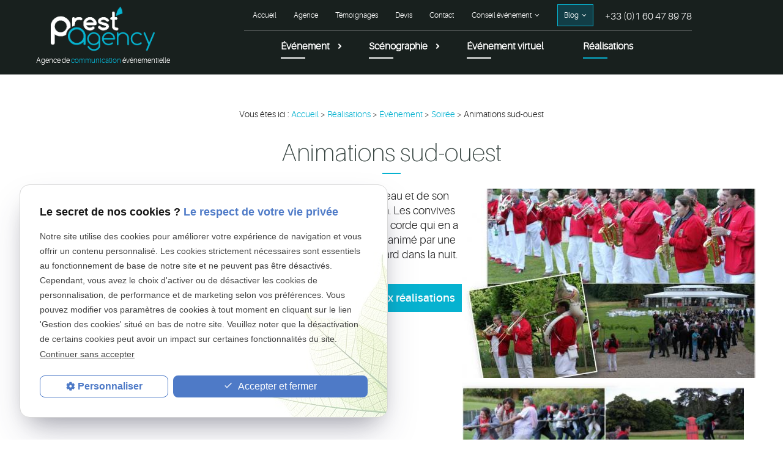

--- FILE ---
content_type: text/html; charset=UTF-8
request_url: https://www.prestagency.com/animations-sud-ouest_cd1_133.html
body_size: 10868
content:

<!DOCTYPE html>
<html lang="fr">
	<head>
		<meta charset="UTF-8"/>
		<title>Animations sud-ouest - Agence événementielle Paris</title>
<meta name="keywords" content="agence événementielle paris, agence communication paris, organisation événement paris" />
<meta name="description" content="Une société qui réunissait 200 collaborateurs au sein du parc d’un château et de son orangeraie souhaitait donner une connotation sud-ouest à cette occasion. Les convives étaient accueillis ..." />
<meta property="og:title" content="Animations sud-ouest - Agence événementielle Paris" />
<meta property="og:type" content="article" />
<meta property="og:url" content="https://www.prestagency.com/animations-sud-ouest_cd1_133.html" />
<meta property="og:image" content="https://www.prestagency.com/photos/crop200x200/bdd_1_133_1.jpg" />
<meta property="og:site_name" content="prestagency.com" />
<meta property="og:description" content="Une société qui réunissait 200 collaborateurs au sein du parc d’un château et de son orangeraie souhaitait donner une connotation sud-ouest à cette occasion. Les convives étaient accueillis ..." />
<link rel="canonical" href="https://www.prestagency.com/animations-sud-ouest_cd1_133.html">
		<!-- Google Tag Manager -->
<script>(function(w,d,s,l,i){w[l]=w[l]||[];w[l].push({'gtm.start':
new Date().getTime(),event:'gtm.js'});var f=d.getElementsByTagName(s)[0],
j=d.createElement(s),dl=l!='dataLayer'?'&l='+l:'';j.async=true;j.src=
'https://www.googletagmanager.com/gtm.js?id='+i+dl;f.parentNode.insertBefore(j,f);
})(window,document,'script','dataLayer','GTM-WQTTTFLZ');</script>
<!-- End Google Tag Manager -->


<meta name="viewport" content="initial-scale=1.0, minimum-scale=1.0, maximum-scale=5.0, width=device-width">
<link rel="apple-touch-icon" sizes="57x57" href="gifs/icons/apple-icon-57x57.png">
<link rel="apple-touch-icon" sizes="60x60" href="gifs/icons/apple-icon-60x60.png">
<link rel="apple-touch-icon" sizes="72x72" href="gifs/icons/apple-icon-72x72.png">
<link rel="apple-touch-icon" sizes="76x76" href="gifs/icons/apple-icon-76x76.png">
<link rel="apple-touch-icon" sizes="114x114" href="gifs/icons/apple-icon-114x114.png">
<link rel="apple-touch-icon" sizes="120x120" href="gifs/icons/apple-icon-120x120.png">
<link rel="apple-touch-icon" sizes="144x144" href="gifs/icons/apple-icon-144x144.png">
<link rel="apple-touch-icon" sizes="152x152" href="gifs/icons/apple-icon-152x152.png">
<link rel="apple-touch-icon" sizes="180x180" href="gifs/icons/apple-icon-180x180.png">
<link rel="icon" type="image/png" sizes="192x192" href="gifs/icons/android-icon-192x192.png">
<link rel="icon" type="image/png" sizes="32x32" href="gifs/icons/favicon-32x32.png">
<link rel="icon" type="image/png" sizes="96x96" href="gifs/icons/favicon-96x96.png">
<link rel="icon" type="image/png" sizes="16x16" href="gifs/icons/favicon-16x16.png">
<link rel="manifest" href="./manifest.json">
<meta name="msapplication-TileColor" content="#ffffff">
<meta name="msapplication-TileImage" content="gifs/icons/ms-icon-144x144.png">
<meta name="theme-color" content="#ffffff">
<link rel="preload stylesheet" as="style" href="https://fonts.googleapis.com/icon?family=Material+Icons">
<link rel="preload stylesheet" as="style" href="https://fonts.googleapis.com/icon?family=Material+Icons+Outlined" />
<link rel="preload stylesheet" as="style" href="https://fonts.googleapis.com/css2?family=Material+Symbols+Outlined:opsz,wght,FILL,GRAD@24,400,0,0" />
<link rel="stylesheet" href="https://use.typekit.net/duy5fzz.css">
<link rel="preload stylesheet" as="style" href="/ressources/css/thickbox.css" />
<link rel="preload stylesheet" as="style" href="/ressources/20121001/css/fancybox/jquery.fancybox.css" media="screen" />
<link rel="preload stylesheet" as="style" href="/ressources/v2.0.3/css/styleiecheck.css" media="screen" />
<link rel="preload stylesheet" as="style" href="css/fonts.css" media="screen" />
<link rel="preload stylesheet" as="style" href="css/style.css" media="screen" />
<link rel="preload stylesheet" as="style" href="css/style.css?v=2" media="screen" />
<link rel="preload stylesheet" as="style" href="css/contact-mobile.css" media="screen" />

<link rel="preload stylesheet" as="style" type="text/css" href="css/slick.css">
<link rel="preload stylesheet" as="style" type="text/css" href="css/slick-theme.css">
<link href="https://unpkg.com/aos@2.3.1/dist/aos.css" rel="stylesheet">
<script src="https://unpkg.com/aos@2.3.1/dist/aos.js"></script>
<script rel="preload" src="/ressources/20121001/js/jquery.min.js" as="script"></script>
<!--[if lt IE 9]>
	<script rel="preload" src="/ressources/rwd.v1.1/js/respond.min.js" as="script"></script>
<![endif]-->
<script type="text/javascript">
	_linkedin_partner_id = "3497977";
	window._linkedin_data_partner_ids = window._linkedin_data_partner_ids || [];
	window._linkedin_data_partner_ids.push(_linkedin_partner_id);
</script>
<script type="text/javascript">
	(function() {
		var s = document.getElementsByTagName("script")[0];
		var b = document.createElement("script");
		b.type = "text/javascript";
		b.async = true;
		b.src = "https://snap.licdn.com/li.lms-analytics/insight.min.js";
		s.parentNode.insertBefore(b, s);
	})();
</script> <noscript> <img height="1" width="1" style="display:none;" alt="icone" src="https://px.ads.linkedin.com/collect/?pid=3497977&fmt=gif" /> </noscript>
<script src="https://cdn.knightlab.com/libs/juxtapose/latest/js/juxtapose.min.js"></script>
<link rel="stylesheet" href="https://cdn.knightlab.com/libs/juxtapose/latest/css/juxtapose.css">

<!-- Hotjar Tracking Code for 590501 - prestagency.com -->
<script>
    (function(h,o,t,j,a,r){
        h.hj=h.hj||function(){(h.hj.q=h.hj.q||[]).push(arguments)};
        h._hjSettings={hjid:6467287,hjsv:6};
        a=o.getElementsByTagName('head')[0];
        r=o.createElement('script');r.async=1;
        r.src=t+h._hjSettings.hjid+j+h._hjSettings.hjsv;
        a.appendChild(r);
    })(window,document,'https://static.hotjar.com/c/hotjar-','.js?sv=');
</script>
<script type="application/ld+json">
[
    {
        "@context": "https://schema.org",
        "@type": "EntertainmentBusiness",
        "name": "Prest’Agency",
        "description": "Prest’Agency est une agence événementielle basée à Paris spécialisée dans l’événementiel pour l’entreprise, les mairies et les collectivités.",
        "url": "https://www.prestagency.com/",
        "logo": "https://www.prestagency.com/gifs/logo.png",
        "address": {
            "@type": "PostalAddress",
            "streetAddress": "21, rue de Fécamp",
            "addressLocality": "PARIS",
            "postalCode": "75012",
            "addressCountry": "FR"
        },
        "telephone": "+33160478978",
        "openingHoursSpecification": [
            {
                "@type": "OpeningHoursSpecification",
                "dayOfWeek": ["Monday", "Tuesday", "Wednesday", "Thursday", "Friday"],
                "opens": "09:00",
                "closes": "19:00"
            }
        ],
        "image": [
            "https://www.prestagency.com/gifs/logo.png"
        ],
        "aggregateRating": {
            "@type": "AggregateRating",
            "ratingValue": "4.9",
            "reviewCount": "54"
        },
        "sameAs": [
            "https://www.facebook.com/prestagency/",
            "https://www.instagram.com/prestagency/",
            "https://twitter.com/prestagency",
            "https://www.linkedin.com/company/prest'agency",
            "https://www.youtube.com/channel/UCBYgGiqQ_WKU681lYRdEjKA",
            "https://maps.app.goo.gl/xW9azcyirKnfVxQy5"
        ]
    }
]
</script>	</head>
	<body class="catalogue-detail  page-interne">
				<section id="container">
			<header>
	<span class='nav'>
		<div class="nav-right">
			<div class="icon-menu">
				<div class="ligne"></div>
				<div class="ligne"></div>
				<div class="ligne"></div>
			</div>
		</div>
		<div class="nav-left">
			<a href="/">
				<img src="gifs/logo.png" alt="Logo Prestagency" class="nav-logo" />
			</a>
		</div>
		<div class="main_action">
			<svg version="1.1" xmlns="http://www.w3.org/2000/svg" xmlns:xlink="http://www.w3.org/1999/xlink" x="0px" y="0px" width="100%" height="100%" viewBox="0 0 166 142.02" style="enable-background:new 0 0 166 142.02;" xml:space="preserve">
				<defs></defs>
				<g>
					<path fill="#fff" d="M142.22,0H23.78C10.65,0,0,10.65,0,23.78v62.44C0,99.35,10.65,110,23.78,110h7.14l-0.12,32.02L74.88,110h67.34
						C155.35,110,166,99.35,166,86.22V23.78C166,10.65,155.35,0,142.22,0z M47,43c6.63,0,12,5.37,12,12c0,6.63-5.37,12-12,12
						s-12-5.37-12-12C35,48.37,40.37,43,47,43z M83,67c-6.63,0-12-5.37-12-12c0-6.63,5.37-12,12-12s12,5.37,12,12
						C95,61.63,89.63,67,83,67z M120,67c-6.63,0-12-5.37-12-12c0-6.63,5.37-12,12-12s12,5.37,12,12C132,61.63,126.63,67,120,67z" />
				</g>
			</svg>
		</div>
	</span>
	<section>
		<div class="header_content">
			<div class="header_left">
				<a href="/" class="logo logo-header">
					<img src="gifs/logo.png" alt="Logo Prestagency" loading="lazy" width="230" height="89" />
										<span class="baseline"> Agence de <span>communication</span> événementielle </span>
				</a>
			</div>
			<div class="header_centrage">
				<div class="header_topbar">
											<div class="contact_header desk-only" itemscope>
							<span itemprop="telephone">
								<a href="tel:+33160478978" class="tel">+33 (0)1 60 47 89 78</a>
							</span>
						</div>
										<div class="desk-only">
						<div class='top_bar'><ul><li class="firstLi"><a href="/">Accueil</a></li><li class="firstLi"><a href="creation-evenement-paris.php">Agence</a></li><li class="firstLi"><a href="ce-qu-ils-pensent-de-nous_cl2.html">Témoignages</a></li><li class="firstLi"><a href="devis.php">Devis</a></li><li class="firstLi"><a href="contact.php">Contact</a></li><li class="firstLi sous_menu conseil-nav"><a href="conseil-evenement.php">Conseil événement</a><ul class="dropdown"><li class="sousLi"><a href="https://www.prestagency.com/guide-evenement.php">Guide événement</a></li><li class="sousLi"><a href="https://www.prestagency.com/anniversaire_entreprise.php">Anniversaire entreprise</a></li><li class="sousLi"><a href="https://www.prestagency.com/conseil_soiree_entreprise.php">Conseil pour soirées entreprise</a></li><li class="sousLi"><a href="https://www.prestagency.com/themes_soiree_entreprise.php">Thèmes soirée entreprise</a></li><li class="sousLi"><a href="https://www.prestagency.com/remise_de_prix.php">Conseil remise de prix</a></li></ul><li class="firstLi sous_menu blog-nav"><a href="actualites_al.html">Blog</a><ul class="dropdown"><li class="sousLi"><a href="evenementiel_al1.html">Événementiel</a></li><li class="sousLi"><a href="communication_al2.html">Communication</a></li><li class="sousLi"><a href="nouveautes---coups-de-coeur_al11.html">Nouveautés / Coups de cœur</a></li><li class="sousLi"><a href="actus_al8.html">Actus</a></li></ul><li class="firstLi noMenu"><a href="politique-de-confidentialite.php">Politique de confidentialité</a></li><li class="firstLi noMenu"><a href="plan-site.php">Plan du site</a></li></ul></div>					</div>
				</div>

				<div class="header_right">
					<div class="mobile_topbar mobile-only">
						<div class="principale">
							<div class='top_bar'><ul><li class="firstLi"><a href="/">Accueil</a></li><li class="firstLi"><a href="creation-evenement-paris.php">Agence</a></li><li class="firstLi"><a href="ce-qu-ils-pensent-de-nous_cl2.html">Témoignages</a></li><li class="firstLi"><a href="devis.php">Devis</a></li><li class="firstLi"><a href="contact.php">Contact</a></li><li class="firstLi sous_menu conseil-nav"><a href="conseil-evenement.php">Conseil événement</a><ul class="dropdown"><li class="sousLi"><a href="https://www.prestagency.com/guide-evenement.php">Guide événement</a></li><li class="sousLi"><a href="https://www.prestagency.com/anniversaire_entreprise.php">Anniversaire entreprise</a></li><li class="sousLi"><a href="https://www.prestagency.com/conseil_soiree_entreprise.php">Conseil pour soirées entreprise</a></li><li class="sousLi"><a href="https://www.prestagency.com/themes_soiree_entreprise.php">Thèmes soirée entreprise</a></li><li class="sousLi"><a href="https://www.prestagency.com/remise_de_prix.php">Conseil remise de prix</a></li></ul><li class="firstLi sous_menu blog-nav"><a href="actualites_al.html">Blog</a><ul class="dropdown"><li class="sousLi"><a href="evenementiel_al1.html">Événementiel</a></li><li class="sousLi"><a href="communication_al2.html">Communication</a></li><li class="sousLi"><a href="nouveautes---coups-de-coeur_al11.html">Nouveautés / Coups de cœur</a></li><li class="sousLi"><a href="actus_al8.html">Actus</a></li></ul><li class="firstLi noMenu"><a href="politique-de-confidentialite.php">Politique de confidentialité</a></li><li class="firstLi noMenu"><a href="plan-site.php">Plan du site</a></li></ul></div>						</div>
					</div>
					<div class="contact_header mobile-only" itemscope>
													<span itemprop="telephone">
								<a href="tel:+33160478978" class="tel">+33 (0)1 60 47 89 78</a>
							</span>
											</div>
					<div class="principale-mobile">
						<nav class="menu"><ul><li class="firstLi sous_menu"><a href="organisation-evenements-professionnels-paris.php">Événement</a><ul class="dropdown"><li class="sousLi"><a href="conventions-entreprise.php">Conventions d'entreprise</a></li><li class="sousLi"><a href="soiree-entreprise.php">Soirée d'entreprise</a></li><li class="sousLi"><a href="entreprise-voeux.php">Soirées d'entreprise / Soirées des voeux</a></li><li class="sousLi"><a href="soirees-de-gala.php">Soirées de Gala</a></li><li class="sousLi"><a href="seminaires.php">Séminaires</a></li><li class="sousLi"><a href="lancements-de-produits.php">Lancements de produits</a></li><li class="sousLi"><a href="anniversaires-entreprise-inaugurations-portes-ouvertes.php">Anniversaires d'entreprise / Inaugurations / Portes ouvertes</a></li><li class="sousLi"><a href="conferences-de-presse.php">Conférences de presse</a></li><li class="sousLi"><a href="defiles-de-mode.php">Défilés de mode</a></li><li class="sousLi sous_menu"><a href="secteur-public.php">Secteur public</a><ul class="ssdropdown"><li class="sousSousLi"><a href="collectivites-voeux.php">Cérémonies de voeux</a></li><li class="sousSousLi"><a href="fetes-ville-14-juillet.php">Fêtes de Ville - 14 juillet</a></li><li class="sousSousLi"><a href="collectivites-concerts.php">Concerts - Têtes d'Affiche</a></li><li class="sousSousLi"><a href="collectivites,marche,noel.php">Marchés de Noël</a></li><li class="sousSousLi"><a href="collectivites-soirees.php">Soirées spectacles</a></li><li class="sousSousLi"><a href="les-aines.php">Les Ainés</a></li><li class="sousSousLi noMenu"><a href="collectivites,14,juillet.php"> Festivités du 14 juillet</a></li><li class="sousSousLi noMenu"><a href="collectivites,feu,artifices.php">Feux d'artifice</a></li></ul><li class="sousLi"><a href="remise-de-trophees.php">Remise de prix</a></li><li class="sousLi"><a href="assemblee-generale.php">Assemblée générale</a></li></ul><li class="firstLi sous_menu"><a href="materiel-evenementiel-paris.php">Scénographie</a><ul class="dropdown"><li class="sousLi"><a href="technique-sonorisation.php">Sonorisation</a></li><li class="sousLi"><a href="technique-eclairage.php">Eclairages</a></li><li class="sousLi"><a href="technique-video.php">Vidéo</a></li><li class="sousLi"><a href="technique-scene.php">Scène</a></li><li class="sousLi"><a href="decoration-evenementielle-paris.php">Décoration à thème</a></li><li class="sousLi"><a href="ecran-geant.php">Ecrans géants</a></li><li class="sousLi"><a href="chapiteau-tente-evenementiel.php">Tentes et chapiteaux</a></li><li class="sousLi"><a href="toiles-evenementielles-paris.php">Toiles et lycras</a></li><li class="sousLi"><a href="technique,illuminations.php"> Illuminations et décorations</a></li></ul><li class="firstLi"><a href="evenement-virtuel-paris.php">Événement virtuel</a></li><li class="firstLi"><a class="selected" href="realisation_cl1.html">Réalisations</a></li><li class="firstLi none"><a href="ebook.php">Ebook</a></li><li class="firstLi noMenu"><a href="evenements-entreprise.php">Événements pour entreprise</a></li><li class="firstLi noMenu"><a href="evenements-centre-commercial.php">Événements pour centre commercial</a></li></ul></nav>					</div>
				</div>
			</div>
		</div>
		<div class="clear_both"></div>
		
	</section>
</header>
<div class="sticky">
	<span class='nav'>Menu</span>
	<section>
		
		<div class="header_content">
		<div class="header_left">
					<a href="/" class="logo logo-header">
						<img src="gifs/logo.png" alt="Logo Prestagency" loading="lazy"/>
												<span class="baseline"> Agence de <span>communication</span> événementielle </span>
					</a>
				</div>
			<div class="header_centrage">
				<div class="header_topbar">
					
											<div class="contact_header" itemscope>
							<span itemprop="telephone">
								<a href="tel:+33160478978" class="tel">+33 (0)1 60 47 89 78</a>
							</span>									
						</div>
						
							
						
					<div>
						<div class='top_bar'><ul><li class="firstLi"><a href="/">Accueil</a></li><li class="firstLi"><a href="creation-evenement-paris.php">Agence</a></li><li class="firstLi"><a href="ce-qu-ils-pensent-de-nous_cl2.html">Témoignages</a></li><li class="firstLi"><a href="devis.php">Devis</a></li><li class="firstLi"><a href="contact.php">Contact</a></li><li class="firstLi sous_menu conseil-nav"><a href="conseil-evenement.php">Conseil événement</a><ul class="dropdown"><li class="sousLi"><a href="https://www.prestagency.com/guide-evenement.php">Guide événement</a></li><li class="sousLi"><a href="https://www.prestagency.com/anniversaire_entreprise.php">Anniversaire entreprise</a></li><li class="sousLi"><a href="https://www.prestagency.com/conseil_soiree_entreprise.php">Conseil pour soirées entreprise</a></li><li class="sousLi"><a href="https://www.prestagency.com/themes_soiree_entreprise.php">Thèmes soirée entreprise</a></li><li class="sousLi"><a href="https://www.prestagency.com/remise_de_prix.php">Conseil remise de prix</a></li></ul><li class="firstLi sous_menu blog-nav"><a href="actualites_al.html">Blog</a><ul class="dropdown"><li class="sousLi"><a href="evenementiel_al1.html">Événementiel</a></li><li class="sousLi"><a href="communication_al2.html">Communication</a></li><li class="sousLi"><a href="nouveautes---coups-de-coeur_al11.html">Nouveautés / Coups de cœur</a></li><li class="sousLi"><a href="actus_al8.html">Actus</a></li></ul><li class="firstLi noMenu"><a href="politique-de-confidentialite.php">Politique de confidentialité</a></li><li class="firstLi noMenu"><a href="plan-site.php">Plan du site</a></li></ul></div>					</div>			
				</div>
			
				<div class="header_right">					
					<nav class="menu"><ul><li class="firstLi sous_menu"><a href="organisation-evenements-professionnels-paris.php">Événement</a><ul class="dropdown"><li class="sousLi"><a href="conventions-entreprise.php">Conventions d'entreprise</a></li><li class="sousLi"><a href="soiree-entreprise.php">Soirée d'entreprise</a></li><li class="sousLi"><a href="entreprise-voeux.php">Soirées d'entreprise / Soirées des voeux</a></li><li class="sousLi"><a href="soirees-de-gala.php">Soirées de Gala</a></li><li class="sousLi"><a href="seminaires.php">Séminaires</a></li><li class="sousLi"><a href="lancements-de-produits.php">Lancements de produits</a></li><li class="sousLi"><a href="anniversaires-entreprise-inaugurations-portes-ouvertes.php">Anniversaires d'entreprise / Inaugurations / Portes ouvertes</a></li><li class="sousLi"><a href="conferences-de-presse.php">Conférences de presse</a></li><li class="sousLi"><a href="defiles-de-mode.php">Défilés de mode</a></li><li class="sousLi sous_menu"><a href="secteur-public.php">Secteur public</a><ul class="ssdropdown"><li class="sousSousLi"><a href="collectivites-voeux.php">Cérémonies de voeux</a></li><li class="sousSousLi"><a href="fetes-ville-14-juillet.php">Fêtes de Ville - 14 juillet</a></li><li class="sousSousLi"><a href="collectivites-concerts.php">Concerts - Têtes d'Affiche</a></li><li class="sousSousLi"><a href="collectivites,marche,noel.php">Marchés de Noël</a></li><li class="sousSousLi"><a href="collectivites-soirees.php">Soirées spectacles</a></li><li class="sousSousLi"><a href="les-aines.php">Les Ainés</a></li><li class="sousSousLi noMenu"><a href="collectivites,14,juillet.php"> Festivités du 14 juillet</a></li><li class="sousSousLi noMenu"><a href="collectivites,feu,artifices.php">Feux d'artifice</a></li></ul><li class="sousLi"><a href="remise-de-trophees.php">Remise de prix</a></li><li class="sousLi"><a href="assemblee-generale.php">Assemblée générale</a></li></ul><li class="firstLi sous_menu"><a href="materiel-evenementiel-paris.php">Scénographie</a><ul class="dropdown"><li class="sousLi"><a href="technique-sonorisation.php">Sonorisation</a></li><li class="sousLi"><a href="technique-eclairage.php">Eclairages</a></li><li class="sousLi"><a href="technique-video.php">Vidéo</a></li><li class="sousLi"><a href="technique-scene.php">Scène</a></li><li class="sousLi"><a href="decoration-evenementielle-paris.php">Décoration à thème</a></li><li class="sousLi"><a href="ecran-geant.php">Ecrans géants</a></li><li class="sousLi"><a href="chapiteau-tente-evenementiel.php">Tentes et chapiteaux</a></li><li class="sousLi"><a href="toiles-evenementielles-paris.php">Toiles et lycras</a></li><li class="sousLi"><a href="technique,illuminations.php"> Illuminations et décorations</a></li></ul><li class="firstLi"><a href="evenement-virtuel-paris.php">Événement virtuel</a></li><li class="firstLi"><a class="selected" href="realisation_cl1.html">Réalisations</a></li><li class="firstLi none"><a href="ebook.php">Ebook</a></li><li class="firstLi noMenu"><a href="evenements-entreprise.php">Événements pour entreprise</a></li><li class="firstLi noMenu"><a href="evenements-centre-commercial.php">Événements pour centre commercial</a></li></ul></nav>					
				</div>
			</div>
		</div>
		<div class="clear_both"></div>		
	</section>
</div><div class="action">
    <div class="secondary_action"> 
        <div class="contact-media">
            <div class="main_action" id="back">
                <div class="item_action">
                    Retour
                </div>
            </div>
            <div class="titre_secondary_action">Contactez-nous</div>
            <ul>
                <li class="item_action">
                    <a href="tel:+33160478978">
                    <i class="material-icons">phone</i>
                    <p>Appeler<span>(+33 (0)1 60 47 89 78)</span></p>
                </a>
                                                <li class="item_action"> 
                    <a href="contact.php">
                        <i class="material-icons">mail</i>
                        <p>Formulaire de Contact</p>
                    </a>
                </li>
            </ul>
        </div>
        <div class="social-media">
            <div class="titre_secondary_action">Nos réseaux</div>
            <div class="infos_header no_mobile">
	<ul class="social-media">
		<!-- FACEBOOK -->
		<li class='facebook'>
			<a href='https://www.facebook.com/prestagency/' target="_blank" rel="noopener nofollow noreferrer" title="Consulter la page Facebook">
			<svg xmlns="http://www.w3.org/2000/svg" width="48" height="48" viewBox="0 0 25 24.939"  role="img">
			<title lang="fr">Consulter la page Facebook</title>
				<g transform="translate(-499.5 -499.5)">
					<path d="M370.125,402.856h0a12,12,0,1,1,3.753,0v-8.385h2.8L377.2,391h-3.327v-2.251a1.73,1.73,0,0,1,1.956-1.874h1.513v-2.953a18.739,18.739,0,0,0-2.686-.234c-2.839,0-4.533,1.745-4.533,4.668V391h-3.047v3.47h3.047v8.385Z" transform="translate(140 121)"/>
				</g>
			</svg>
			</a>
		</li>
		<li class='twitter'>
			<a href='https://twitter.com/prestagency' target="_blank" rel="noopener nofollow noreferrer" title="Consulter le profil Twitter">
				<svg xmlns="http://www.w3.org/2000/svg" width="48" height="48" viewBox="0 0 29.536 24" role="img">
					<title lang="fr">Consulter le profil Twitter</title>
					<g transform="translate(-1 -1.497)">
					<path d="M27.512,7.472c.018.26.018.521.018.784,0,8.007-6.1,17.242-17.242,17.242v0A17.155,17.155,0,0,1,1,22.776a12.326,12.326,0,0,0,1.442.088,12.168,12.168,0,0,0,7.526-2.6,6.067,6.067,0,0,1-5.661-4.208,6.04,6.04,0,0,0,2.736-.1,6.06,6.06,0,0,1-4.861-5.94V9.936a6.021,6.021,0,0,0,2.75.758A6.067,6.067,0,0,1,3.057,2.6,17.2,17.2,0,0,0,15.545,8.934,6.065,6.065,0,0,1,25.872,3.407,12.16,12.16,0,0,0,29.72,1.936a6.082,6.082,0,0,1-2.664,3.351,12.051,12.051,0,0,0,3.48-.954A12.311,12.311,0,0,1,27.512,7.472Z" transform="translate(0 0)"/>
				</g>
				</svg>
			</a>
		</li> 
		<li class='linkedin'>
			<a href="https://www.linkedin.com/company/prest'agency" target="_blank" rel="noopener nofollow noreferrer" title="Consulter le profil Linkedin">
				<svg xmlns="http://www.w3.org/2000/svg" width="48" height="48" viewBox="0 0 24.999 25" role="img">
					<title lang="fr">Consulter le profil Linkedin</title>
					<g transform="translate(-436.524 -49.833)">
						<path d="M255.024-46.667h-20a2,2,0,0,1-2-2v-20a2,2,0,0,1,2-2h20a2,2,0,0,1,2,2v20A2,2,0,0,1,255.024-46.667Zm-6.671-12.407c1.142,0,1.746.8,1.746,2.326v5.44h3.193V-57.87c0-2.579-1.41-4.118-3.771-4.118a3.643,3.643,0,0,0-3.123,1.713v-1.4h-3.077v10.363H246.4v-5.44C246.4-58.248,247.093-59.074,248.353-59.074Zm-10.291-2.6v10.363h3.208V-61.672h-3.208Zm1.588-5.182a1.907,1.907,0,0,0-1.9,1.912,1.907,1.907,0,0,0,1.9,1.912,1.907,1.907,0,0,0,1.9-1.912A1.907,1.907,0,0,0,239.65-66.854Z" transform="translate(204 121)"/>
					</g>
				</svg>
			</a>
		</li>
		<li class="instagram">
			<a href="https://www.instagram.com/prestagency/" target="_blank" rel="noopener nofollow noreferrer" title="Consulter le profil Instagram">
				<svg xmlns="http://www.w3.org/2000/svg" width="48" height="48" viewBox="0 0 24 24" role="img">
					<title lang="fr">Consulter le profil Instagram</title>
  					<g transform="translate(-244 -244)">
    					<path d="M256,246.162c3.2,0,3.584.012,4.849.07a6.665,6.665,0,0,1,2.228.413,3.977,3.977,0,0,1,2.278,2.278,6.639,6.639,0,0,1,.413,2.228c.058,1.265.07,1.645.07,4.849s-.012,3.584-.07,4.849a6.639,6.639,0,0,1-.413,2.228,3.977,3.977,0,0,1-2.278,2.278,6.639,6.639,0,0,1-2.228.413c-1.265.058-1.645.07-4.849.07s-3.584-.012-4.849-.07a6.639,6.639,0,0,1-2.228-.413,3.977,3.977,0,0,1-2.278-2.278,6.665,6.665,0,0,1-.413-2.228c-.058-1.265-.07-1.645-.07-4.849s.012-3.584.07-4.849a6.665,6.665,0,0,1,.413-2.228,3.977,3.977,0,0,1,2.278-2.278,6.665,6.665,0,0,1,2.228-.413c1.265-.058,1.645-.07,4.849-.07M256,244c-3.259,0-3.668.014-4.948.072a8.785,8.785,0,0,0-2.912.558,6.133,6.133,0,0,0-3.51,3.51,8.785,8.785,0,0,0-.558,2.912c-.058,1.28-.072,1.689-.072,4.948s.014,3.668.072,4.948a8.784,8.784,0,0,0,.558,2.912,6.133,6.133,0,0,0,3.51,3.51,8.785,8.785,0,0,0,2.912.558c1.28.058,1.689.072,4.948.072s3.668-.014,4.948-.072a8.785,8.785,0,0,0,2.912-.558,6.133,6.133,0,0,0,3.51-3.51,8.785,8.785,0,0,0,.558-2.912c.058-1.28.072-1.689.072-4.948s-.014-3.668-.072-4.948a8.785,8.785,0,0,0-.558-2.912,6.133,6.133,0,0,0-3.51-3.51,8.784,8.784,0,0,0-2.912-.558c-1.28-.058-1.689-.072-4.948-.072Z"/>
    					<path d="M256,249.838A6.162,6.162,0,1,0,262.162,256,6.162,6.162,0,0,0,256,249.838ZM256,260a4,4,0,1,1,4-4A4,4,0,0,1,256,260Z"/>
    					<circle cx="1.44" cy="1.44" r="1.44" transform="translate(260.966 248.154)"/>
					</g>
				</svg>
			</a>
		</li>
		<li class='youtube'>
			<a href='https://www.youtube.com/channel/UCBYgGiqQ_WKU681lYRdEjKA' target="_blank" rel="noopener nofollow noreferrer" title="Consulter la cha&icirc;ne Youtube">
				<svg xmlns="http://www.w3.org/2000/svg" width="48" height="48" viewBox="0 0 35.285 25" role="img">
					<title lang="fr">Consulter la cha&icirc;ne Youtube</title>
					<g transform="translate(-84.05 -84.539)">
						<path id="Soustraction_3" data-name="Soustraction 3" d="M6.979-11.961c-.107,0-10.752-.008-13.4-.716a4.293,4.293,0,0,1-3.031-3.031,44.862,44.862,0,0,1-.716-8.252,44.87,44.87,0,0,1,.716-8.253,4.293,4.293,0,0,1,3.031-3.03c2.643-.709,13.288-.717,13.4-.717s10.751.008,13.395.717a4.293,4.293,0,0,1,3.031,3.03,44.87,44.87,0,0,1,.716,8.253,44.862,44.862,0,0,1-.716,8.252,4.293,4.293,0,0,1-3.031,3.031C17.73-11.969,7.086-11.961,6.979-11.961ZM4.16-28.453v8.983l7.779-4.491Z" transform="translate(94.715 121)"/>
					</g>
				</svg>
			</a>
		</li>
	</ul>
</div>        </div>
    </div>
</div> 
			<section class="content">
				<div class="colonne_centre">
					<div id="fil_ariane"><strong>Vous êtes ici : </strong> <a href="/">Accueil</a> &gt; <div class="first" itemscope itemtype="http://schema.org/BreadcrumbList"><span itemprop="itemListElement" itemscope itemtype="http://schema.org/ListItem"><a itemprop="item" href="https://www.prestagency.com/realisation_cl1.html">
                              <span itemprop="name">Réalisations</span></a><meta itemprop="position" content="1"></span> > <span itemprop="itemListElement" itemscope itemtype="http://schema.org/ListItem"><a itemprop="item" href="https://www.prestagency.com/evenement_cl1.html?categorie1=3">
                              <span itemprop="name">Évènement</span></a><meta itemprop="position" content="2"></span> > <span itemprop="itemListElement" itemscope itemtype="http://schema.org/ListItem"><a itemprop="item" href="https://www.prestagency.com/soiree_cl1.html?categorie2=1">
                              <span itemprop="name">Soirée</span></a><meta itemprop="position" content="3"></span> > <span itemprop="itemListElement" itemscope itemtype="http://schema.org/ListItem"><span class="last"itemprop="name">Animations sud-ouest</span><meta itemprop="position" content="4"></span></div></div>


<h1>Animations sud-ouest</h1>

<div class="bloc_detail">
	<div class="bloc_detail_left">
		<div class='big'><a class="lightbox big" data-fancybox-group="galerie"  href="https://www.prestagency.com/photos/bdd_1_133_1.jpg"><img loading="lazy" src="https://www.prestagency.com/photos/crop480x310/bdd_1_133_1.jpg" title="Animations sud-ouest" alt="Animations sud-ouest" width="480" height="310" /></a></div><div class='small'><a class="lightbox miniature" data-fancybox-group="galerie"  href="https://www.prestagency.com/photos/bdd_1_133_2.jpg"><img loading="lazy" src="https://www.prestagency.com/photos/crop480x310/bdd_1_133_2.jpg" title="Animations sud-ouest" alt="Animations sud-ouest" width="480" height="310" /></a><a class="lightbox miniature" data-fancybox-group="galerie"  href="https://www.prestagency.com/photos/bdd_1_133_3.jpg"><img loading="lazy" src="https://www.prestagency.com/photos/crop480x310/bdd_1_133_3.jpg" title="Animations sud-ouest" alt="Animations sud-ouest" width="480" height="310" /></a><a class="lightbox miniature" data-fancybox-group="galerie"  href="https://www.prestagency.com/photos/bdd_1_133_4.jpg"><img loading="lazy" src="https://www.prestagency.com/photos/crop480x310/bdd_1_133_4.jpg" title="Animations sud-ouest" alt="Animations sud-ouest" width="480" height="310" /></a></div>		<div class="fichiers_lies">
					</div>
	</div>

	<div class="bloc_detail_right">
		<div class="detail_desc">
			<p>Une société qui réunissait 200 collaborateurs au sein du parc d’un château et de son orangeraie souhaitait donner une connotation sud-ouest à cette occasion. Les convives étaient accueillis par une <strong>Banda</strong> qui a rythmé ensuite le traditionnel tir à la corde qui en a amusé plus d’un. La soirée s’est prolongée autour d’un cocktail dinatoire animé par une formation de variété et un DJ qui ont fait danser nos participants jusque tard dans la nuit.</p>
					</div>
		<p class="bouton bouton2"><a href="javascript:history.go(-1)"> Retour aux réalisations</a></p>
	</div>
</div>

<div class="bloc_realisation-avant-apres">

	<!-- ICI le bloc avant-apres -->
			<div id="avantapres">
			<div class="juxtapose1" style="height: 544px; width: 674px;">
				<img class="imgSlider0" loading="lazy" src="https://www.prestagency.com/photos/crop674x544/bdd_1_133_1.jpg" title="Animations sud-ouest" alt="Animations sud-ouest" width="674" height="544" /><img class="imgSlider1" loading="lazy" src="https://www.prestagency.com/photos/crop674x544/bdd_1_133_2.jpg" title="Animations sud-ouest" alt="Animations sud-ouest" width="674" height="544" /><img class="imgSlider2" loading="lazy" src="https://www.prestagency.com/photos/crop674x544/bdd_1_133_3.jpg" title="Animations sud-ouest" alt="Animations sud-ouest" width="674" height="544" /><img class="imgSlider3" loading="lazy" src="https://www.prestagency.com/photos/crop674x544/bdd_1_133_4.jpg" title="Animations sud-ouest" alt="Animations sud-ouest" width="674" height="544" />			</div>
		</div>
		<p class="glisser">Faites glisser la flèche pour voir avant/après</p>
		<div class="fichiers_lies">
			</div>
	<div class="description_realisation">
		<div class="detail_desc">
			<p>Une société qui réunissait 200 collaborateurs au sein du parc d’un château et de son orangeraie souhaitait donner une connotation sud-ouest à cette occasion. Les convives étaient accueillis par une <strong>Banda</strong> qui a rythmé ensuite le traditionnel tir à la corde qui en a amusé plus d’un. La soirée s’est prolongée autour d’un cocktail dinatoire animé par une formation de variété et un DJ qui ont fait danser nos participants jusque tard dans la nuit.</p>
					</div>
		<p class="bouton bouton2"><a href="javascript:history.go(-1)"> Retour aux réalisations</a></p>
	</div>
</div>


<script>
	var filAriane = [];
	$('#fil_ariane .first span[itemprop=itemListElement] a span[itemprop=name]').each(function() {
		filAriane.push($(this).text());
	});
	// console.log(filAriane);

	if (filAriane[1] == "Scénographie avant / après") {
		// console.log('Scénographie');
		$('.bloc_detail').remove();

		slider = new juxtapose.JXSlider('.juxtapose1',
			[{
					src: $('.imgSlider0').attr('src'),
				},
				{
					src: $('.imgSlider1').attr('src'),
				}
			], {
				animate: true,
				showLabels: true,
				startingPosition: "50%",
				makeResponsive: true
			});
	} else {
		// console.log('Autre');
		$('.bloc_realisation-avant-apres').remove();
	}
</script>				</div>
												<div class="clear_both"></div>
			</section>
			
<div class="pre-footer">
	<div class="bloc_pre_footer">
		<div class="text-pre-footer">Le blog, des nouveautés chaque semaine !</div>
		<p class="btn btn-primary">
			<a href="actualites_al.html">Accèder au <strong>blog</strong></a>
		</p>
	</div>
</div>

<footer>
	<section>
		<div class="colonne_centre">
			<div class="bloc_container_footer">
				<div class="bloc_footer footer-one">
					<div class="footer_logo">
						<a href="/">
							<img src="gifs/logo.png" alt="Logo Prestagency" loading="lazy" width="150" height="67"/>
						</a>
					</div>
					<p>Prest'Agency est une agence événementielle qui imagine, conçoit et met en scène tous vos événements.<br>En perpétuelle quête des dernières innovations et tendances, Prest'Agency, entreprise événementielle, mêle ses compétences artistiques, techniques et créatives pour mettre en lumière tous vos événements.</p>
					<div class="footer-reseaux">

    <ul class="social-media">
    <ul class="social-media">
		<!-- FACEBOOK -->
		<li class='facebook'>
			<a href='https://www.facebook.com/prestagency/' target="_blank" rel="noopener nofollow noreferrer" title="Consulter la page Facebook">
			<svg xmlns="http://www.w3.org/2000/svg" width="25" height="24.939" viewBox="0 0 25 24.939"  role="img">
			<title lang="fr">Consulter la page Facebook</title>
				<g transform="translate(-499.5 -499.5)">
					<path d="M370.125,402.856h0a12,12,0,1,1,3.753,0v-8.385h2.8L377.2,391h-3.327v-2.251a1.73,1.73,0,0,1,1.956-1.874h1.513v-2.953a18.739,18.739,0,0,0-2.686-.234c-2.839,0-4.533,1.745-4.533,4.668V391h-3.047v3.47h3.047v8.385Z" transform="translate(140 121)"/>
				</g>
			</svg>
			</a>
		</li>
		<li class='twitter'>
			<a href='https://twitter.com/prestagency' target="_blank" rel="noopener nofollow noreferrer" title="Consulter le profil Twitter">
				<svg xmlns="http://www.w3.org/2000/svg" width="29.536" height="24" viewBox="0 0 29.536 24" role="img">
					<title lang="fr">Consulter le profil Twitter</title>
					<g transform="translate(-1 -1.497)">
					<path d="M27.512,7.472c.018.26.018.521.018.784,0,8.007-6.1,17.242-17.242,17.242v0A17.155,17.155,0,0,1,1,22.776a12.326,12.326,0,0,0,1.442.088,12.168,12.168,0,0,0,7.526-2.6,6.067,6.067,0,0,1-5.661-4.208,6.04,6.04,0,0,0,2.736-.1,6.06,6.06,0,0,1-4.861-5.94V9.936a6.021,6.021,0,0,0,2.75.758A6.067,6.067,0,0,1,3.057,2.6,17.2,17.2,0,0,0,15.545,8.934,6.065,6.065,0,0,1,25.872,3.407,12.16,12.16,0,0,0,29.72,1.936a6.082,6.082,0,0,1-2.664,3.351,12.051,12.051,0,0,0,3.48-.954A12.311,12.311,0,0,1,27.512,7.472Z" transform="translate(0 0)"/>
				</g>
				</svg>
			</a>
		</li> 
		<li class='linkedin'>
			<a href="https://www.linkedin.com/company/prest'agency" target="_blank" rel="noopener nofollow noreferrer" title="Consulter le profil Linkedin">
				<svg xmlns="http://www.w3.org/2000/svg" width="24.999" height="25" viewBox="0 0 24.999 25" role="img">
					<title lang="fr">Consulter le profil Linkedin</title>
					<g transform="translate(-436.524 -49.833)">
						<path d="M255.024-46.667h-20a2,2,0,0,1-2-2v-20a2,2,0,0,1,2-2h20a2,2,0,0,1,2,2v20A2,2,0,0,1,255.024-46.667Zm-6.671-12.407c1.142,0,1.746.8,1.746,2.326v5.44h3.193V-57.87c0-2.579-1.41-4.118-3.771-4.118a3.643,3.643,0,0,0-3.123,1.713v-1.4h-3.077v10.363H246.4v-5.44C246.4-58.248,247.093-59.074,248.353-59.074Zm-10.291-2.6v10.363h3.208V-61.672h-3.208Zm1.588-5.182a1.907,1.907,0,0,0-1.9,1.912,1.907,1.907,0,0,0,1.9,1.912,1.907,1.907,0,0,0,1.9-1.912A1.907,1.907,0,0,0,239.65-66.854Z" transform="translate(204 121)"/>
					</g>
				</svg>
			</a>
		</li>
		<li class="instagram">
			<a href="https://www.instagram.com/prestagency/" target="_blank" rel="noopener nofollow noreferrer" title="Consulter le profil Instagram">
				<svg xmlns="http://www.w3.org/2000/svg" width="24" height="24" viewBox="0 0 24 24" role="img">
					<title lang="fr">Consulter le profil Instagram</title>
  					<g transform="translate(-244 -244)">
    					<path d="M256,246.162c3.2,0,3.584.012,4.849.07a6.665,6.665,0,0,1,2.228.413,3.977,3.977,0,0,1,2.278,2.278,6.639,6.639,0,0,1,.413,2.228c.058,1.265.07,1.645.07,4.849s-.012,3.584-.07,4.849a6.639,6.639,0,0,1-.413,2.228,3.977,3.977,0,0,1-2.278,2.278,6.639,6.639,0,0,1-2.228.413c-1.265.058-1.645.07-4.849.07s-3.584-.012-4.849-.07a6.639,6.639,0,0,1-2.228-.413,3.977,3.977,0,0,1-2.278-2.278,6.665,6.665,0,0,1-.413-2.228c-.058-1.265-.07-1.645-.07-4.849s.012-3.584.07-4.849a6.665,6.665,0,0,1,.413-2.228,3.977,3.977,0,0,1,2.278-2.278,6.665,6.665,0,0,1,2.228-.413c1.265-.058,1.645-.07,4.849-.07M256,244c-3.259,0-3.668.014-4.948.072a8.785,8.785,0,0,0-2.912.558,6.133,6.133,0,0,0-3.51,3.51,8.785,8.785,0,0,0-.558,2.912c-.058,1.28-.072,1.689-.072,4.948s.014,3.668.072,4.948a8.784,8.784,0,0,0,.558,2.912,6.133,6.133,0,0,0,3.51,3.51,8.785,8.785,0,0,0,2.912.558c1.28.058,1.689.072,4.948.072s3.668-.014,4.948-.072a8.785,8.785,0,0,0,2.912-.558,6.133,6.133,0,0,0,3.51-3.51,8.785,8.785,0,0,0,.558-2.912c.058-1.28.072-1.689.072-4.948s-.014-3.668-.072-4.948a8.785,8.785,0,0,0-.558-2.912,6.133,6.133,0,0,0-3.51-3.51,8.784,8.784,0,0,0-2.912-.558c-1.28-.058-1.689-.072-4.948-.072Z"/>
    					<path d="M256,249.838A6.162,6.162,0,1,0,262.162,256,6.162,6.162,0,0,0,256,249.838ZM256,260a4,4,0,1,1,4-4A4,4,0,0,1,256,260Z"/>
    					<circle cx="1.44" cy="1.44" r="1.44" transform="translate(260.966 248.154)"/>
					</g>
				</svg>
			</a>
		</li>
		<li class='youtube'>
			<a href='https://www.youtube.com/channel/UCBYgGiqQ_WKU681lYRdEjKA' target="_blank" rel="noopener nofollow noreferrer" title="Consulter la cha&icirc;ne Youtube">
				<svg xmlns="http://www.w3.org/2000/svg" width="35.285" height="25" viewBox="0 0 35.285 25" role="img">
					<title lang="fr">Consulter la cha&icirc;ne Youtube</title>
					<g transform="translate(-84.05 -84.539)">
						<path id="Soustraction_3" data-name="Soustraction 3" d="M6.979-11.961c-.107,0-10.752-.008-13.4-.716a4.293,4.293,0,0,1-3.031-3.031,44.862,44.862,0,0,1-.716-8.252,44.87,44.87,0,0,1,.716-8.253,4.293,4.293,0,0,1,3.031-3.03c2.643-.709,13.288-.717,13.4-.717s10.751.008,13.395.717a4.293,4.293,0,0,1,3.031,3.03,44.87,44.87,0,0,1,.716,8.253,44.862,44.862,0,0,1-.716,8.252,4.293,4.293,0,0,1-3.031,3.031C17.73-11.969,7.086-11.961,6.979-11.961ZM4.16-28.453v8.983l7.779-4.491Z" transform="translate(94.715 121)"/>
					</g>
				</svg>
			</a>
		</li>
    </ul>
</div>					
					<div class="footer_menu_link">
						<div class="footer-menu">
							
							<ul>
								<a class="bouton_footer" href="agence-communication-paris.php" data-fancybox-type="iframe" title="Consulter la page Communication">Communication</a>
								<li class="li-lien">
									<button class="bouton_footer toggle-btn">Communication opérationnelle</button>
									<ul class="submenu">
										<li><a class="bouton_footer" href="communication-operationnelle.php" rel="nofollow" title="Consulter la page Communication opérationnelle"> > Communication opérationnelle</a></li>

										<li><a class="bouton_footer" href="marketing-operationnel-paris.php" rel="nofollow" title="Consulter la page Promotion et stimulation des ventes"> > Promotion et stimulation des ventes</a></li>

										<li><a class="bouton_footer" href="support-communication-paris.php" rel="nofollow" title="Consulter la page Réalisation de supports de ventes"> > Réalisation de supports de ventes</a></li>

										<li><a class="bouton_footer" href="fabrication-plv-paris.php" rel="nofollow" title="Consulter la page Réalisation de PLV"> > Réalisation de PLV</a></li>

										<li><a class="bouton_footer" href="theatralisation-stands.php" rel="nofollow" title="Consulter la page Théâtralisation et stands"> > Théâtralisation et stands</a></li>

										<li><a class="bouton_footer" href="marketing-direct-paris.php" rel="nofollow" title="Consulter la page Marketing direct et animation de réseaux"> > Marketing direct et animation de réseaux</a></li>
									</ul>
								</li>
								
								<li class="li-lien">
									<button class="bouton_footer toggle-btn">Communication événementielle</button>
									<ul class="submenu">
										<li><a class="bouton_footer" href="communication-evenementielle-paris.php" title="Consulter la page Communication événementielle"> > Communication événementielle</a></li>

										<li><a class="bouton_footer" href="communication-evenement-lancement.php" rel="nofollow" title="Consulter la page Communication de lancement de l'événement"> > Communication de lancement de l'événement</a></li>

										<li><a class="bouton_footer" href="communication-digitale-evenement.php" rel="nofollow" title="Consulter la page Communication digitale de l'événement"> > Communication digitale de l'événement</a></li>

										<li><a class="bouton_footer" href="communication-evenement.php" rel="nofollow" title="Consulter la page Communication sur votre événement"> > Communication sur votre événement</a></li>
									</ul>
								</li>

								<li>
									<button class="bouton_footer toggle-btn">Internet, web marketing et réseaux sociaux</button>
									<ul class="submenu">
										<li><a class="bouton_footer" href="internet-web-marketing-et-reseaux-sociaux.php" title="Consulter la page Internet, web marketing et réseaux sociaux"> > Internet, web marketing et réseaux sociaux</a></li>

										<li><a class="bouton_footer" href="creation-sites-interne.php" rel="nofollow" title="Consulter la page Création de site Internet"> > Création de site Internet</a></li>

										<li><a class="bouton_footer" href="referencement-naturel-payant.php" rel="nofollow" title="Consulter la page Référencement naturel et payant"> > Référencement naturel et payant</a></li>

										<li><a class="bouton_footer" href="outils-webmarketing-emailing-newsletter.php" rel="nofollow" title="Consulter la page Emailing et Newsletter"> > Emailing et Newsletter</a></li>

										<li><a class="bouton_footer" href="gestion-contenu.php" rel="nofollow" title="Consulter la page Gestion de contenus"> > Gestion de contenus</a></li>

										<li><a class="bouton_footer" href="analyse-donnees.php" rel="nofollow" title="Consulter la page Analyse de données"> > Analyse de données</a></li>
									</ul>
								</li>

								<a class="bouton_footer" href="infodecor-projection-video-contenus-infographies.php" title="Consulter la page Infodécor, projection vidéo, contenus infographies"> Infodécor, projection vidéo, contenus infographies</a>

								<li class="li-lien">
									<button class="bouton_footer toggle-btn">Identité visuelle et charte graphique</button>
									<ul class="submenu">
										<li><a class="bouton_footer" href="identite-visuelle-et-charte-graphique.php" title="Consulter la page Identité visuelle et charte graphique"> > Identité visuelle et charte graphique</a></li>

										<li><a class="bouton_footer" href="creation-logo-signature.php" rel="nofollow" title="Consulter la page Création de logo - Paris"> > Création de logo - Paris</a></li>

										<li><a class="bouton_footer" href="creation-charte-graphique.php" rel="nofollow" title="Consulter la page Création de charte graphique"> > Création de charte graphique</a></li>

										<li><a class="bouton_footer" href="support-communication-externe-interne.php" rel="nofollow" title="Consulter la page Supports de communication interne et externe - Paris"> > Supports de communication interne et externe - Paris</a></li>

										<li><a class="bouton_footer" href="agence-plv-paris.php" rel="nofollow" title="Consulter la page Publicité sur lieu de vente"> > Publicité sur lieu de vente</a></li>
									</ul>
								</li>
							</ul>
						</div>
											</div>
				</div>

				<div class="bloc_footer footer-two">
					<div class="footer_title">Nos derniers<span class="span_blue"> événements</span></div>
						
			<div class="card link-cover">
						
				<div class="card-image">
					<img loading="lazy" src="https://www.prestagency.com/photos/crop384x200/remise-trophee.jpg" title="Cérémonie de remise de trophée pour le 1er prix de l'apprentissage de l'artisanat" alt="Cérémonie de remise de trophée pour le 1er prix de l'apprentissage de l'artisanat" width="384" height="200" />

					<a href="ceremonie-de-remise-de-trophee-pour-le-1er-prix-de-l-apprentissage-de-l-artisanat_cd1_530.html" target="_self" class="fiche_catalogue" title="Voir le détail"></a>

				</div>

				

				
				<p class="btn btn-primary">
					<a href="realisation_cl1.html" title="Voir toutes nos réalisations">Toutes nos <strong>réalisations</strong></a>	
				</p>

			</div>

					</div>

				<div class="bloc_footer footer-three">
					<div class="footer_title"><span class="span_blue">Contactez</span>-nous</div>
											<address class="coordonnees">
							<ul class="list-nostyle">
								<!-- TELEPHONE -->
								<li><span class="material-icons-outlined secondary no-index">call</span><a class="tel accent-text tel-important" title="Appeler ce numéro" href="tel:+33160478978" class="tel">+33 (0)1 60 47 89 78</a></li>
								<!-- ADRESSE MAIL -->
								<li>
								<span class="material-icons-outlined secondary no-index">mail</span>
								<a href="mailto:contact@prest-agency.com">	contact@prest-agency.com</a></li>
								<!-- ADRESSE POSTALE -->
								<li>
									<span class="material-icons-outlined secondary no-index">place</span>
									<a class="lien-maps" href="https://goo.gl/maps/XRRoDCMD9qSg6t2Y9" title="Voir le plan" rel="noopener noreferrer nofollow" target="_blank">
									<span>266 avenue Daumesnil, 75012&nbsp;PARIS</span>
									</a>
								</li>
								<!-- ADRESSE E-MAIL -->
								<li><span class="material-icons-outlined secondary no-index">info</span>
																	<div class="siret">Siret&nbsp;: 47778489600060</div>
																</li>
							</ul>
						</address>
						<div class="footer_title"><span class="span_blue">News</span>letter</div>
						<div class="content_new">
							<div class="news">
								<label for="input_newsletter" style="float:left">Inscription à la newsletter</label>
<form id="form_newsletter" enctype="application/x-www-form-urlencoded" action="#" class="newsletter_input" method="post">

<input type="text" name="input_newsletter" id="input_newsletter" value="" />

<input type="hidden" name="langue_newsletter" value="" id="langue_newsletter" />

<input type="submit" name="submit_newsletter" id="submit_newsletter" value="Inscription" class="submit_newsletter btn fluid primary" /></form><input type="button" id="js_submit" value="Je m'inscris" style="display:none" />
<span id="mess_newsletter"></span>							</div>
						</div>
									</div>
			</div>
			
			<div class="footer_link">
				<a class="ML_box bouton_footer" href="/ressources/ajax/mentions_legales_box.php" data-fancybox-type="iframe" title="Consulter les mentions légales" rel="nofollow">Mentions légales</a>
				<a class="bouton_footer" href="politique-de-confidentialite.php" rel="nofollow" title="Voir la politique de confidentialité">Politique de confidentialité</a> 
				<a class="bouton_footer" href="plan-site.php" title="Voir le plan du site">Plan du site</a>
				<a class="bouton_footer" href="#gestion-des-cookies" title="Gestion des cookies">Gestion des cookies</a>
				<a class="bouton_footer" href="faq.php" data-fancybox-type="iframe" title="Consulter la FAQ">FAQ</a>
			</div>

		</div>		
	</section>
</footer>
<div class="mask"></div>
<div class="black"></div>



<script>
  document.querySelectorAll('.footer-menu').forEach(menu => {
    menu.addEventListener('click', function(e) {
      if (e.target.classList.contains('toggle-btn')) {
        const clickedButton = e.target;
        const submenu = clickedButton.nextElementSibling;

        if (!submenu || !submenu.classList.contains('submenu')) return;

        // Fermer les autres sous-menus du même niveau
        const siblings = Array.from(clickedButton.parentElement.parentElement.children);
        siblings.forEach(li => {
          const btn = li.querySelector('.toggle-btn');
          const sub = btn && btn.nextElementSibling;
          if (sub && sub !== submenu && sub.classList.contains('submenu')) {
            sub.classList.remove('open');
          }
        });

        // Basculer le menu cliqué
        submenu.classList.toggle('open');
      }
    });
  });
</script>
		</section>
		<section id="IEcheck"></section>
		<script rel="preload" src="/ressources/rwd.v1.1/js/outils.js" as="script"></script>
<script rel="preload" src="/ressources/20121001/js/jquery.fancybox.js" as="script"></script>
<script rel="preload" src="/ressources/4.0.1/js/slick.min.js"></script>
<script rel="preload" src="js/scripts.js" as="script"></script>
<link href="/ressources/css/navigateurObsolete.css" rel="preload stylesheet" type="text/css" as="style"/>
<link rel="alternate" type="application/rss+xml" title="Actualités de prestagency.com" href="/rss.xml"/><script rel="preload" type="text/javascript" src="/ressources/js/tarteaucitron/tarteaucitron.js" as="script"></script>
<script rel="preload" type="text/javascript" src="/ressources/js/tarteaucitron/tarteaucitron_init.js" as="script"></script>
<script rel="preload" type="text/javascript" src="/ressources/js/navigateurObsolete.js" as="script"></script>
<script rel="preload" type="text/javascript" src="/ressources/js/newsletter.js" as="script"></script>
<script type="text/javascript">
(tarteaucitron.job = tarteaucitron.job || []).push("twitter");
</script>
<script type="text/javascript">
(tarteaucitron.job = tarteaucitron.job || []).push("googlemapssearch");
</script>
<script type="text/javascript">
(tarteaucitron.job = tarteaucitron.job || []).push("facebook");
</script>
<script type="text/javascript">
(tarteaucitron.job = tarteaucitron.job || []).push("youtube");
</script>
<script type="text/javascript">
(tarteaucitron.job = tarteaucitron.job || []).push("gcmadstorage");
</script>
<script type="text/javascript">
(tarteaucitron.job = tarteaucitron.job || []).push("gcmanalyticsstorage");
</script>
<script type="text/javascript">
(tarteaucitron.job = tarteaucitron.job || []).push("gcmpersonalization");
</script>
<script type="text/javascript">
(tarteaucitron.job = tarteaucitron.job || []).push("gcmadsuserdata");
</script>
<script>
//This is the "Offline page" service worker

//Add this below content to your HTML page, or add the js file to your page at the very top to register service worker
if (navigator.serviceWorker.controller) {
  console.log('[PWA Builder] active service worker found, no need to register')
} else {
  //Register the ServiceWorker
  navigator.serviceWorker.register('/pwabuilder-sw.js', {
    scope: './'
  }).then(function(reg) {
    // console.log('Service worker has been registered for scope:'+ reg.scope);
  });
}

</script>	</body>
</html>


--- FILE ---
content_type: text/css
request_url: https://www.prestagency.com/css/style.css?v=2
body_size: 24777
content:
/********************* TABLES DES MATIERES*
*******************************************/

/*** VARIABLES ***/

/*** GÉNÉRAL ***/

/* AXECAKE */

/* GÉNÉRALITÉS */

/* TABLEAUX */

/* RAPPEL TELEPHONIQUE */

/* FORMULAIRES */

/* MASK */

/* CONTENT */

/* TYPOGRAPHIE */

/* BOUTONS */

/*** HEADER ***/

/* GÉNÉRALITÉS HEADER */

/* LOGO HEADER */

/* CONTACT HEADER */

/* NAV */

/* MENU MOBILE */

/* TOP BAR */

/* STICKY */

/* HEADER INDEX */

/* HEADER INTERNE */

/*** FOOTER ***/

/* GÉNÉRAL FOOTER */

/* PRE-FOOTER */

/* BLOCS FOOTER */

/* RECRUTEMENT */

/* FOOTER RÉSEAUX SOCIAUX */

/* ENCART BDD FOOTER */

/* FOOTER FORMULAIRES */

/* FOOTER COORDONNÉES */

/*** SOCIAL MEDIA ***/

/*** ENCARTS ***/

/* ENCART PRESTATIONS */

/* ENCART MENU (LIENS PAGES INTERNES) */

/* ENCART INTERNE CATÉGORIES */

/* ENCART ACTU */

/* ENCART CONTACT */

/*** INDEX ***/

/* STRUCTURE BLOCS */

/* BLOC RECAP */

/* BACKGROUND-IMAGE DIV */

/* BLOC PRESTATIONS */

/* BLOC PRÉSENTATION */

/* BLOC CATEGORIES */

/* BLOC ÉVÉNEMENT */

/* BLOC SCENOGRAPHIE */

/* BLOC COMMUNICATION */

/* BLOC BILAN */

/* BLOC TEMOIGNAGES */

/* BLOC PARTENAIRES */

/*** BASES DE DONNÉES ***/

/* PAGINATION */

/* ENCART ACCUEIL */

/* ENCART INTERNE */

/* CATALOGUE LISTING */

/* CATALOGUE TÉMOIGNAGES */

/* CATALOGUE DÉTAIL TÉMOIGNAGES */

/* ENCARTS MÉTIERS */

/* CATALOGUE DÉTAIL */

/*** PAGES INTERNES ***/

/* STRUCTURE PAGE INTERNE */

/* GALERIE */

/* BLOC RECAP INTERNE */

/* BLOC INTRO INTERNE */

/* FIL ARIANE */

/* RELANCE */

/*** PAGES STATIQUES ***/

/* PAGE CONTACT */

/* PAGE 404 */

/* PLAN DU SITE */

/*** EBOOK ***/

/*** CONSEILS ***/

/*** BLOG ***/

/******************************************
*******************************************/

/*** VARIABLES ***/

:root {
  --primary-color: hsla(189, 94%, 42%, 1);
  --primary-color-lighten: hsla(189, 94%, 52%, 1);
  --primary-color-darken: hsla(189, 94%, 32%, 1);
  --secondary-color: hsla(165, 10%, 25%, 1);
  --secondary-color-lighten: hsla(165, 10%, 35%, 1);
  --secondary-color-darken: hsla(165, 10%, 15%, 1);
  --background-color: hsla(0, 0%, 91%, 1);
  --dark-background-color: hsla(165, 14%, 11%, 1);
  --body-background-color: hsla(0, 0%, 100%, 1);
  --text-color: hsla(0, 0%, 15%, 1);
  --text-color-lighten: hsla(0, 0%, 35%, 1);
  --primary-background-color: hsla(189, 94%, 90%, 1);
  --font-light: "aileron-thin", sans-serif;
  --font-regular: "aileron-light", sans-serif;
  --font-bold: "aileron-semibold", sans-serif;
  --font-custom-light: "post_no_bills_colomboregular", sans-serif;
  --font-custom-bold: "post_no_bills_colombobold", sans-serif;
  --border-radius: 4px;
  --button-border-radius: 4px;
}

#st-2 .st-btn[data-network="facebook"] {
  background-color: var(--primary-color) !important;
}

#st-2 .st-btn[data-network="twitter"] {
  background-color: var(--secondary-color) !important;
}

#st-2 .st-btn[data-network="linkedin"] {
  background-color: var(--primary-color) !important;
}

#st-2 .st-btn[data-network="sharethis"] {
  background-color: #cf7123 !important;
}

.rs-list-blog .social-media li a svg {
  fill: #000;
}

.rs-list-blog .social-media {
  display: flex;
  flex-direction: column;
  justify-content: flex-start;
  padding: 0;
}

.rs-list-blog .social-media li {
  text-align: center !important;
  padding: 15px 0;
}

.rs-list-blog {
  position: fixed;
  left: 0;
  background: #fff;
  z-index: 1;
}

a.btn-actus {
  color: #fff !important;
  background: var(--primary-color) !important;
  border: 1px solid var(--primary-color) !important;
  margin-top: 10px;
  padding: 10px 25px !important;
}

span.blue {
  color: var(--primary-color);
  text-transform: initial;
  /* font-size: 24px; */
}
/*** GÉNÉRAL ***/
.page-interne p {
  font-size: 1.1rem;
}
/* AXECAKE */

section.conseils {
  position: relative;
  padding-left: 100px;
}

section.conseils::before {
  content: "";
  position: absolute;
  left: 0;
  top: 50%;
  transform: translate(0, -50%);
  display: block;
  width: 80px;
  height: 80px;
  background-image: url("../gifs/conseil-picto.png");
  background-position: center;
  background-repeat: no-repeat;
  background-size: contain;
}

#blocHorsLigne {
  z-index: 999 !important;
}

.fancybox-overlay {
  z-index: 99999;
}

.none {
  display: none !important;
}

.header_ebook .titre_ebook {
  display: none;
}

.plan-site .col-plan .no_plan {
  display: none;
}

.topBar .plan,
.menu .plan {
  display: none;
}

.galerie.galerie-center {
  display: flex;
  justify-content: center;
  align-items: center;
  flex-wrap: wrap;
}

.galerie-center img {
  margin: auto;
}

.clearBoth {
  clear: both;
}

.sc-content {
  max-width: 1700px;
  margin: 0 auto;
}

.sc-content p.maClasse,
.sc-content div.maClasse p {
  padding: 5px;
  color: white;
  background-color: black;
}

.clearfix:after {
  content: ".";
  display: block;
  clear: both;
  visibility: hidden;
  line-height: 0;
  height: 0;
}

.ac-doubleColonne {
  margin: 50px 0px;
  position: relative;
  background-color: #fff;
}

.ac-doubleColonne {
  margin: 50px 0px;
  position: relative;
  background-color: #fff;
}

/* .page-interne .ac-doubleColonne:nth-of-type(1) .ac-colonne img {
    display: none;
} */

.page-interne .ac-doubleColonne .ac-colonne img {
  display: block;
  margin: 0 auto;
  width: 100%;
  height: 100%;
  object-fit: cover;
}

.page-interne .ac-doubleColonne .ac-colonne img.img-initial {
  max-height: initial;
  height: initial;
}

.page-interne .ac-doubleColonne .ac-colonne.colonneDeuxImg img {
  height: 50%;
}

.colonneText {
  margin: 30px 0px;
}

html,
body,
div,
span,
applet,
object,
iframe,
h1,
h2,
h3,
h4,
h5,
h6,
p,
blockquote,
pre,
a,
abbr,
acronym,
address,
big,
cite,
code,
del,
dfn,
em,
img,
ins,
kbd,
q,
s,
samp,
small,
strike,
strong,
tt,
var,
b,
u,
i,
center,
dl,
dt,
dd,
ol,
ul,
li,
fieldset,
form,
label,
legend,
table,
caption,
tbody,
tfoot,
thead,
tr,
th,
td,
article,
aside,
canvas,
details,
embed,
figure,
figcaption,
footer,
header,
hgroup,
menu,
nav,
output,
ruby,
section,
summary,
time,
mark,
audio,
video {
  margin: 0;
  padding: 0;
  border: 0;
  font-size: 100%;
  vertical-align: baseline;
}

@font-face {
  font-family: "iconic";
  font-style: normal;
  font-weight: normal;
  src: url("../fonts/iconic.eot?343431");
  src: url("../fonts/iconic.eot?343431#iefix") format("embedded-opentype"),
    url("../fonts/iconic.woff?343431") format("woff"),
    url("../fonts/iconic.ttf?343431") format("truetype"),
    url("../fonts/iconic.svg?343431#iconic") format("svg");
}

article,
aside,
details,
figcaption,
figure,
footer,
header,
hgroup,
menu,
nav,
section {
  display: block;
}

ol {
  list-style: none;
}

.actualites-detail ul {
  list-style: inside;
}

blockquote,
q {
  quotes: none;
}

blockquote:before,
blockquote:after,
q:before,
q:after {
  content: "";
}

table {
  border-collapse: collapse;
  border-spacing: 0;
}

a,
.lienseo {
  text-decoration: none;
}

input[type="submit"],
input[type="text"],
input[type="button"],
input[type="email"],
input[type="password"],
input[type="tel"],
textarea,
select {
  -webkit-appearance: none;
  -moz-appearance: none;
  appearance: none;
  border-radius: 0;
}

@media screen and (min-width: 600px) {
  .page-interne .ac-doubleColonne:nth-of-type(1) .ac-colonne img {
    display: block;
  }
  .catalogue-detail .bloc_detail {
    position: relative;
    display: block;
  }
  .catalogue-detail .bloc_detail_left {
    float: right;
    position: relative;
    display: flex;
    flex-direction: column;
    align-items: end;
  }
  .catalogue-detail .bloc_detail_right {
    width: initial;
  }
  .catalogue-detail .bloc_detail_left .small {
    display: flex;
    flex-direction: column;
  }
  .catalogue-detail .bloc_detail_left .small img {
    height: auto;
  }
}

@media screen and (min-width: 810px) {
  .catalogue-detail .bloc_detail_left .big {
    width: 480px;
  }
  .ac-doubleColonne {
    display: flex;
    justify-content: space-between;
    max-width: 1400px;
    margin: 80px auto;
  }

  .organiserun-evenement-dans-vos-locaux .ac-doubleColonne {
    margin: 2rem auto 0rem 0;
  }

  .organiserun-evenement-dans-vos-locaux h2 {
    padding: 2rem 0 2rem 0;
  }

  .ac-doubleColonne.colonneFirst {
    margin-top: 2rem;
  }
  .ac-doubleColonne.colonneFlex {
    align-items: center;
  }
  .ac-doubleColonne.colonneFirst:before {
    content: "";
    display: block;
    background-image: url(../gifs/motif.png);
    background-size: cover;
    width: 124px;
    height: 124px;
    position: absolute;
    top: 80%;
    left: -55px;
    z-index: -1;
  }
  .ac-doubleColonne.colonneLast:before {
    content: "";
    display: block;
    background-image: url(../gifs/motif.png);
    background-size: cover;
    width: 124px;
    height: 124px;
    position: absolute;
    top: 81%;
    right: -55px;
    z-index: -1;
  }
  .ac-doubleColonne img {
    margin: 0 !important;
  }
  .content_centre {
    max-width: 850px;
    margin: 0 auto;
    margin-top: 60px !important;
    margin-bottom: 60px !important;
  }
  .ac-doubleLeft,
  .ac-doubleRight,
  .ac-colonne {
    width: 49%;
  }
  .colonneText {
    width: 60%;
    padding: 40px 30px 20px;
    margin: 0;
  }
  .doubleColonneText {
    background-color: #fff;
    box-shadow: rgba(149, 157, 165, 0.2) 0px 8px 24px;
  }
  .doubleColonneText .colonneText {
    padding: 40px 30px 20px;
    box-shadow: none;
  }
  .doubleColonneText .colonneText.margintop > p:first-child {
    margin-top: 120px;
  }
  .colonneImg {
    width: 40%;
  }
  .ac-colonne .textContent {
    padding: 20px;
  }
}

@media screen and (min-width: 992px) {
  .doubleColonneText .colonneText.margintop > p:first-child {
    margin-top: 86px;
  }
  .header_left {
    display: flex;
  }
}

@media screen and (min-width: 1100px) {
  .colonneText.List ul {
    position: relative;
  }
  .colonneText.doubleList ul {
    width: 48%;
  }
  .colonneText ul:nth-child(2) {
    position: relative;
  }
  .colonneText {
    width: 60%;
    padding: 40px;
    margin: 0;
    display: flex;
    flex-direction: column;
    justify-content: center;
    box-shadow: rgba(149, 157, 165, 0.2) 0px 8px 24px;
  }
  .colonneFlex .colonneText {
    box-shadow: none;
    padding: 40px 16px 0;
  }
  .colonneImg {
    width: 40%;
  }
  /* .page-interne .ac-doubleColonne .ac-colonne img:not(.maxheight) { */
  /* max-height: none; */
  /* height: 100%;
        object-fit: cover;
        max-height: fit-content;
    } */
}

/* GÉNÉRALITÉS */

.bloc-video-interne {
  text-align: center;
}

.section {
  margin: 30px 0px;
}

body {
  position: relative;
  font-family: var(--font-regular);
  font-size: 1rem;
  line-height: 1.5rem;
  color: var(--text-color);
  background-color: var(--body-background-color);
  overflow-x: hidden;
}

.conseil-evenement h2 strong {
  color: var(--primary-color);
}

body.fancy-box-body {
  background: #fff;
}

#container {
  padding-top: 41px;
  max-width: 480px;
  min-width: 300px;
  overflow: hidden;
  position: relative;
  left: 0;
  -webkit-transition: all 0.3s ease-in-out;
  -moz-transition: all 0.3s ease-in-out;
  -ms-transition: all 0.3s ease-in-out;
  -o-transition: all 0.3s ease-in-out;
  transition: all 0.3s ease-in-out;
}

.required {
  color: red;
}

* {
  box-sizing: border-box;
}

.clear_both {
  display: block;
  clear: both;
}

.no_mobile {
  display: none;
}

.no_desktop {
  display: block;
}

a {
  color: 394542;
  outline: none;
}

a:focus {
  outline: none;
}

img {
  max-width: 100%;
}

.imgCenter img,
.imgRight img,
.imgLeft img {
  width: auto;
  height: auto;
}

.imgRight {
  float: right;
  position: relative;
  margin: 0 0 10px 10px;
  max-width: 50%;
  height: auto;
}

.imgLeft {
  float: left;
  position: relative;
  margin: 0 10px 10px 0;
  max-width: 50%;
  height: auto;
}

.imgCenter {
  margin: 0 auto 10px;
  position: relative;
  width: 40.425597%;
  max-width: 300px;
  height: auto;
  display: block;
}

ul.list-nostyle {
  list-style-type: none;
  margin: 0;
}

@media screen and (min-width: 480px) {
  #container {
    max-width: 810px;
    min-width: 480px;
  }
  .imgLeft,
  .imgRight {
    max-width: none;
  }
}

@media screen and (min-width: 810px) {
  #container {
    padding-top: 0;
    max-width: none;
    min-width: 810px;
    left: inherit;
    -webkit-transition: none;
    -moz-transition: none;
    -ms-transition: none;
    -o-transition: none;
    transition: none;
  }
  .clear_both.no_mobile {
    display: block;
  }
  .no_mobile {
    display: inline-block;
  }
  .no_desktop {
    display: none !important;
  }
}

/* TABLEAUX */

table {
  width: 100%;
  border-width: 1px;
  border-color: #c3c3c3;
  border-collapse: collapse;
  margin-bottom: 20px;
}

table th {
  background: #000;
  padding: 13px;
  border-width: 1px;
  border-style: solid;
  border-color: #ccc;
  text-align: left;
}

table tr {
  background: #d0d0d0;
}

table tr:nth-child(2n + 2) {
  background: #dedede;
}

table tr:nth-child(n + 2) + tr {
  border-top: 10px solid #fff;
}

table td {
  padding: 5px 13px;
  border-width: 1px;
  border-style: solid;
  border-color: #c3c3c3;
  display: block;
}

table td + td {
  border-top: none;
}

@media screen and (min-width: 600px) {
  table tr.table_th {
    display: table-row;
  }
  table td {
    display: table-cell;
    color: #000;
  }
  table tr:nth-child(n + 2) + tr {
    border-top: none;
  }
  table td + td {
    border-top: 1px solid #ccc;
  }
  table td:before {
    content: none;
  }
}

/* RAPPEL TELEPHONIQUE */

.rappel_telephonique,
#ami_box_frame,
#newsletter_iframe {
  padding: 0 10px;
}

.rappel_telephonique {
  padding-top: 10px;
}

.rappel_telephonique h1,
#ami_box_frame h1,
#newsletter_iframe h1 {
  margin: 0;
  padding: 0;
  text-align: center;
  font-weight: normal;
  font-size: 1em;
}

.rappel_telephonique .logo_rappel {
  width: 75%;
  margin: 0 auto;
  text-align: center;
}

.rappel_telephonique form {
  margin-right: 70px;
}

.rappel_telephonique form:after {
  content: url(../gifs/rappel.png);
  position: absolute;
  right: 11px;
  bottom: -15px;
  -webkit-transform: scale(0.6);
  -moz-transform: scale(0.6);
  -ms-transform: scale(0.6);
  -o-transform: scale(0.6);
  transform: scale(0.6);
  -webkit-transform-origin: 120% 7% 0;
  -moz-transform-origin: 120% 7% 0;
  transform-origin: 120% 7% 0;
  -ms-transform-origin: 120% 7% 0;
  -o-transform-origin: 120% 7% 0;
}

.logo_rappel img {
  max-width: 100%;
}

#ami_box_frame img {
  margin: 25px 0;
}

/* rappel media min 400 */

@media screen and (min-width: 400px) {
  .rappel_telephonique form {
    margin-right: 140px;
  }
  .rappel_telephonique form:after {
    -webkit-transform: scale(1);
    -moz-transform: scale(1);
    -ms-transform: scale(1);
    -o-transform: scale(1);
    transform: scale(1);
  }
}

/* FORMULAIRES */

#newsletter_iframe form {
  text-align: right;
}

form.generateur p,
form.generateur div.divGenerateur,
form.generateur div.divGenerateurErreur {
  margin: 0 0 18px !important;
  padding: 0 !important;
  font-size: 1em !important;
  position: relative;
}

form.generateur p.erreur input,
form.generateur p.erreur textarea {
  border: 1px solid red;
}

form.generateur label,
form.formulaire label,
#newsletter_iframe div label {
  display: block;
  float: none !important;
  width: 100% !important;
  margin: 0 0 10px !important;
  padding: 0 !important;
  text-align: left !important;
  line-height: normal !important;
  color: #555555;
}

form.generateur .divGenerateur label.optional {
  display: none;
}

form.generateur .noFloatingLabel {
  color: #5e5e5e;
}

.formulaire_contact p label span {
  display: inline-block;
  color: red;
}

form.generateur textarea,
form.formulaire textarea {
  height: 120px !important;
  padding-top: 10px !important;
}

form .form_left textarea {
  height: 160px;
}

/* inscription newsletter bouton radio + checkbox */

.formulaire_contact input[type="checkbox"],
.formulaire_contact input[type="radio"] {
  width: auto !important;
  margin-right: 5px;
  vertical-align: text-top;
}

.divGenerateur ul,
.divGenerateur li {
  margin: 0 !important;
  padding: 0 !important;
  list-style: none !important;
}

.divGenerateur label.optional {
  margin-bottom: 8px !important;
}

.divGenerateur li label {
  display: block;
  width: 100%;
}

/* bouton submit */

form.generateur .form_right input#field_3,
.rappel_telephonique form.generateur input#field_4 {
  max-width: 110px;
}

.divGenerateurRequired {
  margin-top: 5px;
  letter-spacing: normal;
}

/* input newsletter */

.colonne_gauche {
  background: url(../gifs/background_newsletter.jpg);
  padding: 60px 10%;
  position: relative;
}

.colonne_gauche h2,
.colonne_gauche p {
  color: #fff;
}

.news * {
  width: 100%;
}

.news #form_newsletter input#submit_newsletter {
  display: none !important;
}

.news #form_newsletter input[type="text"] {
  width: 100%;
}

.news label {
  display: none;
}

.news input[type="button"] {
  background: var(--primary-color);
  color: #fff;
  transition: all 0.3s;
}

.news input[type="button"]:hover {
  background: var(--primary-color-darken);
}

.news #form_newsletter {
  display: inline-block;
  width: 100%;
  vertical-align: middle;
  margin: 5px 0;
}

.news #mess_newsletter {
  display: block;
  margin-top: 7px;
  text-align: center;
  font-size: 1em;
  color: #fff;
}

.news #mess_newsletter:empty {
  margin-top: 0;
}

@media screen and (min-width: 810px) {
  .news label {
    margin: 0 10px 0 0;
    font-size: 1.5em;
  }
}

/* infobulle */

form.generateur p.erreur,
form.generateur div.divGenerateurErreur {
  border: none !important;
}

.divGenerateurErreur {
  display: block;
  clear: both;
}

form.generateur p.erreur label,
form.generateur div.divGenerateurErreur label {
  padding-bottom: 20px !important;
}

form.generateur p.erreur span.erreur,
form.generateur div.divGenerateurErreur span.erreur {
  background: none !important;
  color: #eb3434 !important;
  display: block !important;
  font-family: arial;
  font-size: 0.846em;
  font-weight: normal !important;
  margin: 0 !important;
  padding: 0 !important;
  position: absolute;
  top: 20px;
}

div.valide,
div.erreur {
  position: relative;
  margin-bottom: 20px !important;
  padding: 15px !important;
  text-shadow: 1px 1px rgba(0, 0, 0, 0.1);
  letter-spacing: normal;
  color: #fff !important;
}

div.valide {
  border: 1px solid #48b151;
  background: #55c65e !important;
}

div.erreur {
  border: 1px solid #d4323d;
  background: #f3515c !important;
}

div.valide:before {
  content: "\E017";
  display: inline-block;
  font-family: "iconic";
  font-size: 1.538em;
  vertical-align: middle;
}

div.erreur:before {
  content: "\E806";
  display: inline-block;
  font-family: "iconic";
  font-size: 1.538em;
  vertical-align: middle;
}

div.valide p,
div.erreur p {
  display: inline-block;
  margin: 0 0 0 15px !important;
  max-width: calc(100% - 40px);
  vertical-align: middle;
}

.validation {
  display: none;
}

/* message validation / erreur CONSEILLER A UN AMI */

.errors {
  text-align: right;
  color: red;
}

form.generateur .noFloatingLabel {
  white-space: normal !important;
  height: auto !important;
}

form.generateur p img.ui-datepicker-trigger {
  vertical-align: middle;
}

/***************************************************  Style pour TOUS les inputs text submit et button de tous les formulaires du site   ***********/

input[type="password"],
input[type="text"],
input[type="tel"],
input[type="email"],
textarea:not(.mce-textbox),
select {
  display: inline-block;
  width: 100%;
  height: 40px;
  padding: 0;
  border: 1px solid #e0e0e0;
  text-indent: 10px;
  vertical-align: middle;
  background: #f7f7f7;
}

input[type="password"]:hover,
input[type="text"]:hover,
textarea:not(.mce-textbox):hover {
  background: #fff;
}

textarea:not(.mce-textbox) {
  text-indent: 0;
  padding: 5px;
  font-size: 1em;
  resize: none;
}

input.calendrier,
input.calendrierAvecMenu {
  width: 90%;
}

#ui-datepicker-div {
  letter-spacing: normal;
}

input[type="submit"],
input[type="button"] {
  display: inline-block !important;
  height: 40px;
  margin: 0;
  padding: 0 10px;
  border: none;
  vertical-align: middle;
  color: #fff;
  background: var(--primary-color);
  cursor: pointer;
}

input[type="submit"]:hover,
input[type="button"]:hover {
  color: #fff;
  background: #394542;
}

.page_contact input[type="submit"],
.page_contact input[type="button"] {
  display: inline-block !important;
  height: inherit;
  margin: 0;
  padding: 12px 22px;
  border: none;
  vertical-align: middle;
  color: #fff;
  background: var(--primary-color);
  cursor: pointer;
}

.page_contact input[type="submit"]:hover,
.page_contact input[type="button"]:hover {
  color: #fff;
  background: #394542;
}

.generateur select {
  text-indent: 5px;
  font-style: normal;
}

.generateur select option {
  padding: 2px 5px;
}

.generateur select option:hover,
.generateur select option:checked {
  -webkit-box-shadow: 0 0 10px 100px #e94e18 inset;
  -moz-box-shadow: 0 0 10px 100px #e94e18 inset;
  box-shadow: 0 0 10px 100px #e94e18 inset;
  cursor: pointer;
}

.select-wrap {
  position: relative;
  background: #eee;
  display: block;
}

.select-wrap:after {
  position: absolute;
  right: 10px;
  top: 0;
  line-height: 35px;
  color: #818181;
  z-index: 1;
  content: "\E029";
  font-family: "iconic";
  display: inline-block;
  vertical-align: middle;
  font-size: 1.538em;
  -webkit-transition: all 0.3s ease-in-out;
  -moz-transition: all 0.3s ease-in-out;
  -ms-transition: all 0.3s ease-in-out;
  -o-transition: all 0.3s ease-in-out;
  transition: all 0.3s ease-in-out;
}

.select-wrap select {
  background: none;
  position: relative;
  z-index: 2;
}

.select-wrap:hover,
.select-wrap:focus {
  background: #fff;
}

.select-wrap:hover:after {
  color: #1c1c1c;
}

form.generateur p.submit {
  margin: 0 !important;
  text-align: right !important;
}

/************************************************   Style spécifique pour certain input / button *********************/

/* Display none sur le deuxieme submit de la popup newsletter */

#newsletter_iframe #form_newsletter + #js_submit {
  display: none !important;
}

#newsletter_iframe form {
  overflow: hidden;
  text-align: right;
}

/* form media min 400 */

@media screen and (min-width: 400px) {
  #newsletter_iframe #form_newsletter input[type="text"] {
    float: left !important;
    width: 73% !important;
  }
  #newsletter_iframe #form_newsletter input[type="submit"] {
    float: left !important;
    width: 25% !important;
    margin-bottom: 30px;
  }
}

@media screen and (min-width: 480px) {
  .news input[type="button"] {
    height: 45px;
    padding: 0 15px;
  }
  .news input[type="text"] {
    height: 45px;
  }
}

@media screen and (max-width: 767px) {
  .news #form_newsletter,
  .news input[type="button"] {
    width: 100%;
  }
}

/* MASK */

.mask {
  display: block;
  z-index: -1;
  position: absolute;
  top: 0;
  right: 0;
  bottom: 0;
  left: 0;
  opacity: 0;
  background: rgba(46, 46, 46, 0.7);
  -webkit-transition: opacity 0.3s ease-in-out;
  -moz-transition: opacity 0.3s ease-in-out;
  -ms-transition: opacity 0.3s ease-in-out;
  -o-transition: opacity 0.3s ease-in-out;
  transition: opacity 0.3s ease-in-out;
  filter: progid: DXImageTransform.Microsoft.Alpha(Opacity=0);
}

.sitePusher #container {
  width: 100%;
  overflow: visible;
}

.sitePusher .mask:after {
  content: "\E077";
  position: absolute;
  top: 10px;
  left: 10px;
  width: 40px;
  height: 40px;
  text-align: center;
  font-family: "iconic";
  font-size: 40px;
  line-height: 40px;
  color: #fff;
}

/* CONTENT */

.content {
  position: relative;
  padding: 0;
}

.index-page .sc-content {
  padding: 50px 30px;
}

.colonne_centre {
  position: relative;
  width: 90%;
  margin: 0 auto;
}

.page-bdd .colonne_centre,
.plan-site .colonne_centre,
.contact-page .colonne_centre {
  padding-bottom: 30px;
  max-width: 1200px;
  margin: 0 auto;
}

.catalogue-listing .colonne_centre,
.catalogue-detail .colonne_centre,
.actualites-listing .colonne_centre,
.actualites-detail .colonne_centre {
  padding-bottom: 30px;
  max-width: 1400px;
  margin: 0 auto;
}

.actualites-listing .content,
.actualites-detail .content,
.catalogue-detail .content {
  margin-top: 2rem;
}

.colonne_small {
  width: 100%;
  max-width: 900px;
  margin: auto;
}

.colonne_medium {
  width: 100%;
  max-width: 1000px;
  margin: auto;
}

.colonne_centre p,
.colonne_small p,
.colonne_medium p {
  margin: 10px 0;
}

.colonne_centre p.section-title,
.title_categorie_intern {
  margin-bottom: 1.5rem;
}

.sc-content img {
  object-fit: cover;
}

.sc-content ul {
  display: block;
  margin: 10px;
}

.sc-content ul li {
  margin: 5px 0;
  list-style: disc;
  font-size: 14px;
  line-height: 26px;
}

.colonne_centre a,
.colonne_small a,
.colonne_medium a {
  color: var(--primary-color);
}

.colonne_centre a:hover,
.colonne_small a:hover,
.colonne_medium a:hover {
  color: var(--primary-color);
  text-decoration: none;
}

.page-offline .colonne_centre {
  width: 70%;
  margin: 10vh auto;
  min-height: 40vh;
}

@media screen and (min-width: 768px) {
  .colonne_centre {
    max-width: 1200px;
  }
  .colonne_centre p.section-title,
  .title_categorie_intern {
    margin-bottom: 2rem;
  }
}

@media screen and (min-width: 810px) {
  .content {
    margin: auto;
  }
  .colonne_gauche {
    margin: 0 auto;
    padding: 50px 10%;
  }
  .colonne_gauche h2 {
    max-width: 135px;
  }
  .colonne_centre {
    display: block;
    position: relative;
    margin: 60px auto;
  }
  .page-interne .colonne_centre {
    margin: 0 auto;
  }
  .page-offline .colonne_centre {
    width: 40%;
  }
}

/* TYPOGRAPHIE */

.material-icons {
  font-size: 18px;
}

[class*="material-icons"].secondary {
  background-color: #707070;
}

[class*="material-icons"].primary,
[class*="material-icons"].secondary,
[class*="material-icons"].accent {
  color: #ffffff;
}

[class*="material-icons"].primary,
[class*="material-icons"].secondary,
[class*="material-icons"].accent,
[class*="material-icons"].circle {
  width: 40px;
  height: 40px;
  line-height: 40px;
  text-align: center;
}

.material-icons-outlined {
  font-family: "Material Icons Outlined";
  font-weight: normal;
  font-style: normal;
  font-size: 24px;
  line-height: 1;
  letter-spacing: normal;
  text-transform: none;
  display: inline-block;
  white-space: nowrap;
  word-wrap: normal;
  direction: ltr;
  -webkit-font-feature-settings: "liga";
  -webkit-font-smoothing: antialiased;
}

h1,
h2,
h3,
h4,
h5,
h6 {
  color: var(--secondary-color);
  line-height: 120%;
}

h1, .title-1 {
  margin-bottom: 1.5rem;
  font-family: var(--font-light);
  font-size: 1.8rem;
  font-weight: 100;
}

h1 span; .title-1 span {
  display: block;
  font-family: var(--font-bold);
  font-size: 0.7em;
}

h2 {
  font-size: 1.2rem;
  font-weight: 400;
  margin: 0 0 1rem 0;
}

h1 span::before,
h2::after, .title-1 span::before,
.page-interne h1::after, .title-1::after {
  content: "";
  height: 2px;
  width: 30px;
  background-color: var(--primary-color);
}

h1 span::before, .title-1::before {
  display: inline-block;
  margin-right: 10px;
  vertical-align: middle;
}

h2::after,
.page-interne h1::after, .title-1::after {
  display: block;
  margin-top: 10px;
}

.plan-site h1,
.contact-page h1,
.contact-page h2 {
  border-bottom: 0px;
}

h3 {
  font-size: 1rem;
  font-weight: 400;
  margin-bottom: 1rem;
}

p + h3 {
  margin-top: 24px;
}

.section-title,
.title_categorie_intern {
  margin-bottom: 1.5rem;
  /* font-family: var(--font-custom-bold); */
  font-size: 1.8rem;
  line-height: 120%;
  text-align: center;
  color: var(--secondary-color);
}

.section-title span.blue,
.title_categorie_intern span.span_blue {
  color: var(--primary-color);
  text-transform: initial;
  /* font-weight: bold; */
}

.section-title::after,
.title_categorie_intern::after {
  content: "";
  display: block;
  margin: 12px auto 24px;
  height: 2px;
  width: 30px;
  background-color: var(--secondary-color);
}

.section-subtitle {
  margin: -16px 0 24px;
  text-align: center;
  font-weight: bold;
}

.title {
  margin-bottom: 15px;
  font-size: 2em;
  line-height: 40px;
  font-weight: 500;
  text-align: left;
  color: #141414;
  margin-bottom: 30px !important;
}

/* .page-interne h2 {
	position: relative;
	font-size: 2em;
    color: #141414;
    position: relative;
    font-weight: 500;
} */

.titre_signature {
  font-size: 2.25em;
  font-weight: 900;
  text-transform: uppercase;
  position: relative;
  color: #000;
}

.titre_signature:after {
  content: "";
  display: inline-block;
  background-size: cover;
  width: 102px;
  height: 35px;
  position: relative;
  left: 30px;
  top: 5px;
}

.titre_signature span {
  color: var(--primary-color);
}

.title_section {
  text-align: center;
  font-size: 1.4rem;
  line-height: 2rem;
  color: #141414;
  position: relative;
  margin: 30px 0px;
  font-weight: 500;
}

.span_blue {
  /* font-family: "post_no_bills_colombobold"; */
  color: var(--primary-color);
  /* font-weight: 700; */
  text-transform: uppercase;
}

.span_black {
  font-family: "post_no_bills_colombobold";
  color: #141414;
  font-weight: 700;
  text-transform: uppercase;
}

@media screen and (min-width: 375px) {
  h1, .title-1 {
    font-size: 2.2rem;
  }
  h2 {
    font-size: 1.3rem;
  }
  h3 {
    font-size: 1.2rem;
  }
  .section-title,
  .title_categorie_intern {
    font-size: 2.2rem;
  }
  .section-title::after,
  .title_categorie_intern::after {
    margin: 24px auto 32px;
    width: 60px;
  }
}

@media screen and (min-width: 768px) {
  h1, .title-1 {
    font-size: 2.5rem;
  }
  h1 span,.title-1 span {
    font-size: 0.8em;
  }
  h2 {
    font-size: 1.8rem;
  }
  h1 span::before,
  h2::after, .title-1 span::before {
    width: 50px;
  }
  .section-title,
  .title_categorie_intern {
    font-size: 2.8rem;
    margin-bottom: 2rem;
  }
}

@media screen and (min-width: 810px) {
  /* .colonne_centre p,
	.colonne_medium p,
	.colonne_small p {
		line-height: 28px;
	} */
  .ac-doubleColonne h1 {
    border-bottom: 4px solid #394542 !important;
    max-width: inherit;
    padding: 0;
  }
}

@media screen and (min-width: 1280px) {
  .defiles-de-mode .ac-doubleColonne h2 {
    padding-top: 40px;
  }
}

/* BOUTONS */

.btn,
.colonne_centre .btn {
  margin: 0;
}

.btn a {
  display: inline-block;
  padding: 10px 15px;
  margin: 16px auto;
  transition: all 0.3s;
  font-family: var(--font-bold);
}

.btn-primary a,
.colonne_centre .btn-primary a {
  background-color: var(--primary-color);
  color: #fff;
  border: solid 1px var(--primary-color);
}

.btn-primary a:hover,
.colonne_centre .btn-primary a:hover {
  background-color: var(--primary-color-darken);
  border-color: var(--primary-color-darken);
  color: #fff;
}

.btn-secondary a {
  background-color: transparent;
  color: var(--primary-color);
  border: solid 1px var(--primary-color);
}

.btn-secondary a:hover,
.colonne_centre .btn-secondary a:hover {
  background-color: var(--primary-color);
  color: #fff;
}

.btn-light a,
.colonne_centre .btn-light a {
  background-color: rgba(0, 0, 0, 0.4);
  color: #fff;
  border: solid 1px #fff;
}

.btn-light a:hover {
  background-color: #fff;
  color: var(--primary-color);
}

.bouton a,
.bouton2 a {
  display: inline-block;
  padding: 10px 15px;
  margin: 16px auto 0 auto;
  transition: all 0.3s;
  font-family: var(--font-bold);
}

.bouton2 a {
  background-color: var(--primary-color);
  color: #fff;
  border: solid 1px var(--primary-color);
}

.bouton2 a:hover {
  background-color: var(--primary-color-darken);
  border-color: var(--primary-color-darken);
  color: #fff;
}

p.bouton_action,
.bouton2 {
  text-align: center;
}

.bouton_interne a,
.bouton_action a {
  color: #fff;
  background: var(--primary-color);
  border: 1px solid var(--primary-color);
  margin-top: 10px;
}

.bouton_action a:hover,
.bouton_interne a:hover {
  color: var(--primary-color) !important;
  background: none;
  border: 1px solid var(--primary-color);
}

.bouton_tel a {
  background: #e94e18;
  color: #fff;
}

.bouton_tel a:hover {
  background: #a33811;
}

.bouton_devis a {
  background: #14967f;
  margin: 0 5px;
}

.bouton_devis a:hover {
  background: #0f7765;
}

.btn-right {
  text-align: center;
}

@media screen and (max-width: 450px) {
  p.bouton_action {
    margin-top: 5px;
    margin-bottom: 5px;
  }
  .bouton_action a {
    padding: 13px 39px;
  }
}

@media screen and (min-width: 480px) {
  p.bouton_action {
    text-align: center;
  }
  .bouton_action a,
  .bouton2 a,
  .bouton_interne a {
    width: auto;
  }
}

@media screen and (min-width: 600px) {
  .bouton {
    display: block;
  }
  .btn-right {
    text-align: right;
  }
}

@media screen and (min-width: 810px) {
  p.bouton {
    text-align: right;
  }
  .bouton {
    display: block;
  }
  .bouton a,
  .bouton2 a {
    padding: 10px;
  }
  .ac-doubleColonne p.bouton {
    text-align: right !important;
  }
}

/*** HEADER ***/

/* GÉNÉRALITÉS HEADER */

header {
  position: relative;
  margin: auto;
}

.index-page header {
  display: flex;
  justify-content: center;
  flex-direction: column;
  background-size: cover;
  background-position: center;
}

header section {
  padding-top: 10px;
  clear: both;
  text-align: center;
}

.header_centrage {
  display: flex;
  flex-direction: column;
  justify-content: center;
  align-items: center;
  background-color: #000000;
}

@media screen and (min-width: 600px) {
  .index-page header {
    display: block;
    min-height: auto;
    background: none;
  }
}

@media screen and (min-width: 768px) {
  .index-page header section {
    margin-bottom: 60px;
  }
}

@media screen and (min-width: 810px) {
  .index-page header section {
    margin-bottom: 60px;
    padding: 0;
  }
  header section {
    padding-top: 0;
  }
  .header_content {
    display: flex;
align-items: center;
    position: absolute;
    width: 100%;
    z-index: 9999;
    width: 100%;
  }
  .header_centrage {
    display: flex; 
   justify-content: space-between; 
    /* flex-wrap: wrap; */
    /* flex-direction: row; */
    /* align-items: flex-start; */
    background-color: transparent;
    padding: 0 12px;
    
    grid-gap: 10px;
  }
  .header_right {
    padding-top: 0;
  }
  /* .header_right {
        padding-top: 35px;
    } */
  .index-page header {
    min-height: initial;
    display: block;
  }
  .page-interne .header_centrage,
  .contact-page .header_centrage,
  .plan-site .header_centrage {
    /* display: flex;
        justify-content: space-between;
        align-items: center; */
  
    grid-gap: 10px;
  }
  .ebook-page .header_content,
  .contact-page .header_content,
  .page-politique .header_content,
  .plan-site .header_content {
    background-color: var(--dark-background-color);
    position: relative;
    width: 100%;
  }
  .catalogue-listing .header_content,
  .catalogue-detail .header_content,
  .actualites-listing .header_content,
  .actualites-detail .header_content {
    position: relative;
    background-color: var(--dark-background-color);
    width: 100%;
  }
}

@media screen and (min-width: 960px) {
  .header_centrage,
  .footer_centrage {
    width: 90%;
    margin: 0 auto;
  }
}

@media screen and (min-width: 1100px) {
  body:not(.index-page) header {
    width: 100%;
    display: block;
    height: auto;
  }
  body:not(.index-page) .header_content {
    width: 100%;
    display: flex;
    align-items: center;
    height: auto;
  }
  body:not(.index-page) header .menu {
    width: 100%;
    max-width: 100%;
    margin-top: 0;
    transition: 0.5s;
    right: 18px;
  }
}

@media screen and (min-width: 1280px) {
  .header_centrage,
  .footer_centrage {
    width: 1200px;
  }
  .header_centrage {
    transition: 0.5s;
  }
}

@media screen and (min-width: 1450px) {
  .footer_centrage,
  .colonne_centre {
    width: 80%;
    max-width: 1200px;
  }

  .header_centrage {
    width: 56%;
    max-width: 1200px;
    margin-left: 28rem;
  }
}


/* LOGO HEADER */

.index-page .logo-header {
  overflow: hidden;
  /* A SUPPRIMER SI BUG */
  /* padding: 10px 0; */
}

.navScroll.index-page .logo-header * {
  transform: translateY(200%);
}

.logo {
  left: 43px;

  display: inline-block;
  position: relative;
  -webkit-transition: all 0.3s ease-in-out;
  -moz-transition: all 0.3s ease-in-out;
  -ms-transition: all 0.3s ease-in-out;
  -o-transition: all 0.3s ease-in-out;
  transition: all 0.3s ease-in-out;
}

.logo img {
  display: block;
  width: 170px;
  max-width: none;
  margin: 0 auto;
  padding: 10px;
}

.logo:hover {
  opacity: 0.7;
}

.baseline {
  display: block;
  text-align: center;
  font-size: 14px;
  color: #fff;
}

.baseline span {
  color: var(--primary-color);
  font-weight: 400;
}

@media screen and (min-width: 480px) {
  .baseline {
    font-weight: 300;
    margin-top: 0;
  }
}

@media screen and (min-width: 600px) {
  .logo img {
    background: none;
    padding: 0;
    /* A SUPPRIMER SI BUG */
    height: auto;
  }
  .baseline {
    color: #fff;
  }
}

@media screen and (min-width: 768px) {
  .baseline {
    margin-bottom: 0;
  }
  .slogan {
    font-size: 30px;
    line-height: 45px;
    margin: 20px;
    font-weight: 400;
  }
  .slogan span {
    display: block;
  }
}

@media screen and (min-width: 1024px) {
  .baseline {
    font-size: 12px;
    width: 250px;
  }
}

/* CONTACT HEADER */

.contact_header a {
  text-align: center;
}

.contact_header a.tel {
  font-size: 23px;
  display: block;
  color: #fff;
  padding: 10px 0;
}

.contact_header .tel span {
  font-size: 0.72em;
}

.index-page .contact_header .bouton.bouton_action {
  display: block;
}

@media screen and (min-width: 480px) {
  .info_tel p.telephones a,
  .contact_header a.tel {
    cursor: default;
    -webkit-tap-highlight-color: rgba(255, 255, 255, 0);
    outline: none;
  }
}

@media screen and (min-width: 600px) {
  .contact_header {
    padding-top: 5px;
  }
  .contact_header a.tel {
    margin-right: 24px;
  }
}

@media screen and (min-width: 810px) {
  .contact_header a.tel {
    margin-right: 0;
    font-size: 1rem;
    margin-left: 15px;
  }
}

@media screen and (max-width: 992px) {
  .contact_header .bouton {
    display: none;
  }
}

/* NAV */

.nav {
  position: fixed;
  top: 0;
  right: 0;
  left: 0;
  display: flex;
  justify-content: space-between;
  align-items: center;
  padding: 5px 15px;
  color: #fff;
  background: var(--dark-background-color);
  text-align: left;
  font-size: 1.5em;
  z-index: 999999;
}

.nav-left {
  overflow: hidden;
}

.nav-logo {
  max-height: 40px;
  transform: translateY(50px);
  transition: 1s;
  vertical-align: middle;
}

.navScroll .nav-logo {
  transform: translateY(0px);
}

.icon-menu {
  width: 30px;
  height: 30px;
}

.icon-menu .ligne {
  width: 100%;
  height: 3px;
  background: #fff;
  margin: 6px 0;
  border-radius: 25px;
  -webkit-transition: 0.5s;
  transition: 0.5s;
}

.icon-menu .ligne:last-child {
  width: 50%;
}

.sitePusher .icon-menu .ligne:first-child {
  -webkit-transform: rotate(50deg) translate(6px, 2px);
  transform: rotate(50deg) translate(6px, 2px);
}

.sitePusher .icon-menu .ligne:nth-child(2) {
  -webkit-transform: rotate(-47deg) translate(4px, 0px);
  transform: rotate(-47deg) translate(4px, 0px);
}

.sitePusher .icon-menu .ligne:last-child {
  opacity: 0;
}

@media screen and (min-width: 810px) {
  .nav {
    display: none;
  }
}

/* MENU MOBILE */

.menu {
  display: block;
  z-index: 10000;
  position: fixed;
  top: 16px;
  bottom: 0;
  right: 100%;
  width: 100%;
  min-height: calc(100% - 56px);
  /* transform: translateX(-100%); */
  padding-bottom: 2rem;
  overflow-y: scroll;
  text-align: left;
  background-color: var(--primary-color);
  -webkit-overflow-scrolling: touch;
  -webkit-transition: all 300ms ease-in-out;
  -moz-transition: all 300ms ease-in-out;
  -ms-transition: all 300ms ease-in-out;
  -o-transition: all 300ms ease-in-out;
  transition: all 300ms ease-in-out;
}

/*
.menu:before {
    content: '';
    display: block;
    width: 0%;
    height: 1px;
    background: #fff;
    position: absolute;
    top: 0;
    left: 0;
    right: 0;
    margin: 0 auto;
    z-index: 10;
    transition: width 1s .2s ease-in-out;
}

.sitePusher .menu:before {
    width: 90%;
}

*/

.sitePusher .menu {
  right: 0;
  /* transform: translateX(0); */
}

.menu li {
  /* position: relative;
    right: 100%;
    opacity: 0;
    transition: all 0.5s; */
}

.menu li.sous_menu {
  display: flex;
  flex-direction: row;
  align-items: stretch;
  justify-content: space-between;
}

.menu .noMenu,
.top_bar .noMenu {
  display: none !important;
}

/*

.sitePusher .menu .firstLi {
    right: 0;
    opacity: 1;
}

.sitePusher .menu.noOver .firstLi {
    right: -100%;
    display: block;
}

.dropdown li {
    right: 100%;
}

.noOver .dropdown li {
    right: 10px;
    opacity: 1;
}

.menu.ssdropdownOpen .dropdown li {
    right: -100%;
}

.menu.ssdropdownOpen .ssdropdown.pushed li {
    right: 10px;
}

*/

.menu li.main span.derouler {
  display: flex;
  flex-direction: column;
  justify-content: center;
  padding: 0 24px;
  font: 24px/48px "iconic";
  color: #fff;
  border-left: solid 1px hsla(0, 0%, 100%, 0.24);
  /* position: absolute;
    top: 0;
    right: 0;
    bottom: 0; */
}

.menu li.main span.derouler:after {
  content: "\e038";
}

.menu li:hover > span.derouler,
.menu li.selected > span.derouler {
  color: #fff;
}

.menu li a {
  display: block;
  padding: 0.75rem 1rem;
  font-size: 1.125em;
  color: #ffffff;
}

/* .menu > ul:not(.topBar) li.firstLi > a {
    font-size: 1.5em;
    font-weight: 700;
    letter-spacing: .064em;
} */

/*

.menu li a.selected {
    font-weight: bold;
}

*/

.menu ul li ul {
  display: block;
  width: 0;
  height: calc(100vh - 56px);
  padding-bottom: 4rem;
  background-color: var(--primary-color);
  position: fixed;
  top: 56px;
  right: 100%;
  z-index: 2;
  overflow-y: auto;
  -webkit-transition: all 300ms ease-in-out;
  -moz-transition: all 300ms ease-in-out;
  -ms-transition: all 300ms ease-in-out;
  -o-transition: all 300ms ease-in-out;
  transition: all 300ms ease-in-out;
  /* -webkit-overflow-scrolling: touch; */
}

.menu ul li ul.pushed {
  right: 0;
  width: 100%;
}

/*

.menu ul li .dropdown.pushed li {
    right: 0;
    position: relative;
}

.ssdropdownOpen .dropdown.pushed,
.ssdropdownOpen ul li .dropdown.pushed li {
    right: -100%;
}

.menu ul li .ssdropdown li {
    right: 100%;
    width: 100% !important;
}

.ssdropdown.pushed {
    z-index: 4 !important;
}

.ssdropdown.pushed li {
    right: 0;
}

.menu .ssdropdown {
    -webkit-transition: all 600ms ease-in-out;
    -moz-transition: all 600ms ease-in-out;
    -ms-transition: all 600ms ease-in-out;
    -o-transition: all 600ms ease-in-out;
    transition: all 600ms ease-in-out;
}

*/

.menu.noOver {
  overflow: hidden;
}

.menu ul li ul li.close_menu {
  display: block;
  padding: 0.75rem 1rem;
  font-size: 1.25em;
  color: #000;
}

.menu ul.topBar li ul li.close_menu {
  color: #ddd;
}

.menu ul li ul.pushed li.close_menu {
  z-index: 2;
}

.menu ul li ul li.close_menu::before {
  content: "\E037";
  display: inline-block;
  margin-top: -0.5rem;
  font: 24px/24px "iconic";
  color: #000;
  vertical-align: middle;
  margin-right: 24px;
}

.menu ul.topBar li ul li.close_menu::before {
  color: #ddd;
}

@media screen and (max-width: 809px) {
  .bg_header {
    height: 100vh !important;
  }
  .menu li {
    border-bottom: solid 1px hsla(0, 0%, 100%, 0.24);
  }
  .menu li.sous_menu > a {
    flex-grow: 1;
  }
  .menu ul li a.selected {
    background-color: var(--primary-color-darken);
  }
  .menu ul.topBar,
  .menu ul.topBar ul {
    background-color: var(--secondary-color);
  }
  .menu ul.topBar li a.selected {
    background-color: var(--secondary-color-darken);
  }
}

@media screen and (min-width: 810px) {
  .menu {
    z-index: 10000;
    clear: both;
    position: relative;
    right: auto;
    width: 100%;
    height: auto;
    margin: 0 auto;
    overflow-y: visible;
    background: none;
    -webkit-transition: none;
    -moz-transition: none;
    -ms-transition: none;
    -o-transition: none;
    transition: none;
    /* transform: translateY(0%); */
    /* A SUPPRIMER SI BUG */
    transform: translateY(-10px);
  }
  .menu:before {
    display: none;
  }
  .menu ul {
    text-align: right;
    /* A SUPPRIMER SI BUG */
    display: flex;
    justify-content: flex-end;
    flex-wrap: nowrap;
  }
  .menu li {
    display: inline-block;
    border-bottom: none;
  }
  /* A SUPPRIMER SI BUG */
  .menu li.firstLi > a {
    white-space: nowrap;
  }
  .menu li.sous_menu {
    display: inline-block;
  }
  .menu li:not(.sousLi).sous_menu > a::before {
    content: "\e5cc";
    font-family: "Material Icons";
    position: absolute;
    top: 0;
    bottom: 0;
    right: -5px;
    line-height: 40px;
    color: #fff;
  }
  .menu li:not(.sousLi).sous_menu:hover > a::before {
    content: "\e5cf";
  }
  .menu li a {
    position: relative;
    font-size: 13px;
    color: #fff;
    font-weight: 700;
    padding: 8px;
  }
  .menu li a::after {
    content: "";
    position: absolute;
    bottom: 0;
    left: 15px;
    width: 30px;
    height: 2px;
    margin-top: 10px;
    background-color: #fff;
    transition: all 0.3s;
  }
  .menu li a.selected::after,
  .menu li a:hover::after {
    background-color: var(--primary-color);
  }
  .menu li:hover a::after,
  .menu li:hover a::after {
    background-color: var(--primary-color);
  }
  .menu li.main span.derouler {
    display: none;
  }
  .menu ul li.sous_menu .dropdown {
    display: none;
    position: absolute;
    top: auto;
    right: 0;
    left: 0;
    width: calc(100% - 30px);
    height: auto;
    margin: auto;
    padding: 0;
    background-color: #fff;
    box-shadow: rgba(100, 100, 111, 0.2) 0px 7px 29px 0px;
    transform: none;
  }
  .sticky.js-scroll .menu ul li.sous_menu .dropdown {
    background-color: rgba(255, 255, 255, 1);
  }
  .menu ul li.sous_menu:hover > ul {
    display: flex;
    flex-wrap: wrap;
    padding: 12px 24px;
    overflow-y: visible;
    top: auto;
    text-align: center;
  }
  .menu ul li.sous_menu:hover > ul li a::after {
    left: 20px;
    bottom: -2px;
    height: 1px;
    background-color: var(--text-color);
  }
  .menu ul li.sous_menu:hover > ul li a.selected::after,
  .menu ul li.sous_menu:hover > ul li a:hover::after,
  .menu ul li.sous_menu:hover > ul li:hover a::after,
  .menu ul li.sous_menu:hover > ul li:hover a::after {
    background-color: var(--primary-color);
  }
  .menu ul li ul {
    background: #fff;
    -webkit-transition: none;
    -moz-transition: none;
    -ms-transition: none;
    -o-transition: none;
    transition: none;
  }
  .menu ul li ul li.close_menu:after {
    display: none;
  }
  .menu ul li ul li {
    display: block;
    width: 50%;
    padding: 6px 0;
    background: none !important;
    vertical-align: top;
  }
  .menu ul li ul li a {
    position: relative;
  }
  .menu ul li ul li a:before {
    content: "";
    display: block;
    background-image: url(../gifs/puce_agency.png);
    background-size: cover;
    width: 10px;
    height: 14px;
    position: absolute;
    left: 0;
    top: 8px;
  }
  .menu ul li ul .ssdropdown {
    position: absolute;
    display: none;
    left: 60px;
    transform: none;
    min-width: 220px;
    padding: 0;
    box-shadow: rgba(100, 100, 111, 0.2) 0px 7px 29px 0px;
  }
  .dropdown li.sous_menu:hover .ssdropdown {
    display: block;
    height: initial;
    width: auto;
    padding: 0.5rem;
  }
  .menu li.sous_menu ul li ul.ssdropdown li a {
    padding: 6px 15px;
  }
  .menu li.sous_menu ul li ul.ssdropdown li a::before,
  .menu li.sous_menu ul li ul.ssdropdown li a::after {
    display: none;
  }
  .menu ul li .ssdropdown li {
    margin-left: 0;
    padding: 0.25rem 0;
  }
  /* .menu ul li .ssdropdown li a {
		margin-left: 0;
	} */
  .menu ul li ul li + li {
    border: none;
  }
  .menu ul li ul li.close_menu,
  .top_bar li.close_menu {
    display: none;
  }
  .menu li.sous_menu ul li a {
    display: flex;
    align-items: center;
    padding: 6px 15px 6px 20px;
    text-align: left;
    font-size: 13px;
    line-height: 130%;
    color: var(--text-color);
  }
  .menu li.sous_menu ul li a:hover {
    background-color: transparent;
  }
  .menu ul li ul li ul li {
    display: block;
    width: 100%;
    margin-left: 12px;
  }
  .menu li.sous_menu ul li ul li a {
    border-bottom: none;
  }
  .menu li.sous_menu ul li ul li a:hover,
  .menu li.sous_menu ul li ul li a.selected {
    color: var(--primary-color);
  }
}

@media screen and (min-width: 810px) and (max-width: 1099px) {
  .menu ul li ul li:nth-child(2n + 1) .ssdropdown {
    left: calc(50% + 60px);
    transform: none;
  }
}

@media screen and (min-width: 880px) {
  .menu li a {
    padding: 8px 15px;
  }
  .menu li:not(.sousLi).sous_menu > a::before {
    right: 0;
  }
}

@media screen and (min-width: 992px) {
  .menu li a {
    font-size: 14px;
  }
  .menu ul li ul li {
    width: 45%;
    margin-right: 3%;
    padding: 12px 0;
    font-size: 14px;
  }
  .menu li a::after {
    width: 40px;
  }
  .menu ul li.sous_menu:hover > ul li a::after {
    height: 2px;
  }
  .menu ul li ul .ssdropdown {
    min-width: 280px;
  }
}

@media screen and (min-width: 1024px) {
  .menu li.sous_menu ul li a {
    position: relative;
  }
  /* .menu ul li.sous_menu:hover>ul {
		display: flex!important;
		flex-wrap: wrap;
		justify-content: flex-start;
	}

	.menu ul li .dropdown li {
		width: 33%;
		position: relative;
		left: 0;
	} */
}

@media screen and (min-width: 1100px) {
  .menu li a {
    padding: 8px 24px;
  }
  .menu li a::after {
    left: 24px;
  }
  .menu ul li ul li {
    width: 30%;
  }
  .menu ul li.sous_menu .dropdown {
    width: calc(100% - 48px);
  }
  .menu li.sous_menu ul li a {
    padding: 8px 0 8px 20px;
  }
  .menu ul li ul li.sousLi:nth-child(3n + 3) .ssdropdown {
    left: calc(33% + 60px);
  }
  .menu ul li ul li.sousLi:nth-child(3n + 4) .ssdropdown {
    left: calc(50% + 60px);
  }
}

@media screen and (min-width: 1280px) {
  .menu li a {
    font-size: 16px;
  }
  .menu > ul > li {
    margin: 0 8px;
  }
  .menu li.sous_menu ul li a {
    font-size: 14px;
  }
  .menu ul li.sous_menu .dropdown {
    width: calc(100% - 64px);
  }
}

/* @media screen and (min-width: 1920px) {
  .menu ul li.sous_menu:hover > ul {
    width: 1248px;
  }
} */

/* TOP BAR */

.mobile-only {
  display: block;
}

.desk-only {
  display: none;
}

.header_topbar .header_centrage {
  display: flex;
  justify-content: center;
  align-items: center;
}

.top_bar {
  display: block;
  position: relative;
  width: auto;
  margin: 0;
}

.top_bar ul {
  display: none;
  text-align: right;
}

.top_bar li {
  display: inline-block;
  vertical-align: middle;
  position: relative;
  padding: 0 4px;
}

.top_bar li a {
  display: block;
  width: auto;
  height: auto;
  padding: 5px 10px;
  font-size: 12px;
  color: #fff;
}

.top_bar .firstLi.sous_menu a {
  background-color: RGBA(0, 161, 200, 0.24);
  border: 1px solid var(--primary-color);
}

.top_bar .firstLi.conseil-nav a {
  background-color: rgba(207, 112, 35, 0);
  border: 1px solid #cf702300;
  color: #fff;
  margin-right: 10px;
}
.top_bar .firstLi.conseil-nav .dropdown .sousLi a {
  color: #cf7123;
}
.top_bar .firstLi.conseil-nav .dropdown .sousLi a:hover {
  color: #a04800;
}
.top_bar .firstLi.conseil-nav a:hover {
  color: #cf7123;
}

.top_bar .firstLi.sous_menu ul li a {
  background-color: transparent;
  border: none;
}

.top_bar li ul li.sousLi a:hover,
.top_bar li ul li.sousLi a.selected {
  color: var(--primary-color);
}

.top_bar li a:hover,
.top_bar li a.selected {
  color: var(--primary-color);
}

.top_bar li.sous_menu > a:after {
  content: "\e040";
  display: inline-block;
  height: 10px;
  margin-left: 5px;
  font-family: "iconic";
}

.top_bar li:hover ul {
  display: block;
}
li.conseil-nav  ul{
  display: none;
  text-align: left;
  position: absolute;
  left: -90px!important;
  right: 0;
  top: auto;
  width: 100%;
  background: #fff;
  z-index: 10;

}

@media screen and (max-width: 992px) {
 li.blog-nav ul, li.conseil-nav ul{

 left: unset!important;
  }
}

 li.blog-nav ul {
  display: none;
  text-align: left;
  position: absolute;
  left: -155px;
  right: 0;
  top: auto;
  width: 100%;
  background: #fff;
  z-index: 10;
}

.top_bar li ul li {
  display: block;
}

.top_bar li ul li a {
  padding: 5px;
  color: #394542;
}

.top_bar li span.derouler {
  display: none;
}

@media screen and (min-width: 600px) {
  .header_topbar .header_centrage {
    justify-content: flex-end;
  }
}

@media screen and (min-width: 810px) {
  .top_bar li ul {
    width: auto;
  }
  .top_bar li .dropdown {
    padding: 12px;
    z-index: 100000;
  }
  .top_bar li ul li {
    right: auto;
  }
  .mobile-only {
    display: none;
  }
  .desk-only {
    display: block;
  }
}

@media screen and (min-width: 810px) {
  /* .header_topbar {
        flex-basis: 100%;
        display: flex;
        justify-content: space-between;
        align-items: center;
        border-bottom: solid 1px rgba(255, 255, 255, .35);
    } */
  .header_topbar {
    flex-basis: 100%;
    display: flex;
    justify-content: flex-start;
    align-items: center;
    border-bottom: solid 1px rgba(255, 255, 255, 0.35);
    flex-direction: row-reverse;
    justify-content: space-between;
    /* A SUPPRIMER SI BUG */
    grid-column: 1 / -1;
  }
  .top_bar ul {
    display: block;
  }
}

/* STICKY */

.sticky {
  display: none;
}

@media screen and (min-width: 810px) {
  .sticky {
    display: block;
    position: fixed;
    top: -100%;
    z-index: 9999;
    width: 100%;
    background: rgb(255, 255, 255);
    transition: 0.5s;
  }
  .sticky.js-scroll {
    top: 0;
  }
  .sticky.js-scroll .header_content {
    background-color: var(--dark-background-color);
  }
  .index-page .sticky .logo-header {
    padding: 10px 0 0;
  }
  .sticky.js-scroll .logo img {
    width: auto;
    max-height: 58px;
  }
  .sticky .baseline {
    font-size: 12px;
    line-height: 14px;
  }
  .sticky .menu ul {
    text-align: right;
  }
  .sticky .menu {
    margin-top: 5px;
  }
  .sticky a.tel {
    color: #fff;
  }
  .sticky .header_right {
    padding-top: 0px;
  }
}

/* HEADER INDEX */

/* mask */

.mask_header {
  width: 100%;
  height: 100%;
  background: linear-gradient(
    to top,
    rgba(0, 0, 0, 0) 40%,
    rgba(0, 0, 0, 0.8) 60%
  );
  /* position: absolute;
  z-index: 9; */
}

.mask_header_interne {
  width: 100%;
  height: 100%;
  background-color: RGBA(0, 0, 0, 0.7);
  position: absolute;
}

@media screen and (min-width: 993px) {
  .mask_header_interne {
    background: linear-gradient(
      to top,
      rgba(0, 0, 0, 0.5) 30%,
      rgba(0, 0, 0, 0.2) 60%,
      rgba(0, 0, 0, 0.5) 90%
    );
  }
  .evenement .mask_header_interne,
  .evenements-centre-commercial .mask_header_interne,
  .entreprise-voeux .mask_header_interne,
  .defiles-de-mode .mask_header_interne,
  .anniversaires-entreprise-inaugurations-portes-ouvertes .mask_header_interne,
  .conferences-de-presse .mask_header_interne,
  .collectivites-soirees .mask_header_interne,
  .les-aines .mask_header_interne,
  .technique-scene .mask_header_interne,
  .decoration-evenementielle-paris .mask_header_interne,
  .ecran-geant .mask_header_interne,
  .toiles-evenementielles-paris .mask_header_interne,
  .communication-evenementielle-paris .mask_header_interne,
  .internet-web-marketing-et-reseaux-sociaux .mask_header_interne,
  .marketing-operationnel-pari .mask_header_interne,
  .support-communication-paris .mask_header_interne,
  .fabrication-plv-paris .mask_header_interne,
  .theatralisation-stands .mask_header_interne,
  .communication-evenement-lancement .mask_header_interne,
  .communication-digitale-evenement .mask_header_interne,
  .communication-evenement .mask_header_interne,
  .creation-sites-interne .mask_header_interne,
  .referencement-naturel-payant .mask_header_interne,
  .outils-webmarketing-emailing-newsletter .mask_header_interne,
  .gestion-contenu .mask_header_interne,
  .creation-logo-signature .mask_header_interne,
  .creation-charte-graphique .mask_header_interne,
  .support-communication-externe-interne .mask_header_interne,
  .agence-plv-paris .mask_header_interne,
  .evenement-virtuel-paris .mask_header_internee {
    background: linear-gradient(
      to top,
      rgba(0, 0, 0, 0.5) 30%,
      rgba(0, 0, 0, 0.2) 60%,
      rgba(0, 0, 0, 0.65) 80%
    );
  }
  .l-agence .mask_header_interne {
    background: linear-gradient(
      to top,
      rgba(0, 0, 0, 0.5) 30%,
      rgba(0, 0, 0, 0.2) 50%,
      rgba(0, 0, 0, 0.75) 70%
    );
  }
  .infodecor-projection-video-contenus-infographies .mask_header_interne {
    background: linear-gradient(
      to top,
      rgba(0, 0, 0, 0.6) 60%,
      rgba(0, 0, 0, 0.2) 80%,
      rgba(0, 0, 0, 0.75) 70%
    );
  }
  .soirees-de-gala .mask_header_interne {
    background: linear-gradient(
      to top,
      rgba(0, 0, 0, 0.5) 30%,
      rgba(0, 0, 0, 0.2) 50%,
      rgba(0, 0, 0, 0.7) 80%
    );
  }
}

/*bg-header*/

.bg_header {
  position: relative;
  height: calc(100vh - 243px);
}

@media screen and (min-width: 810px) {
  .bg_header {
    min-height: 640px;
  }
}

/* slick slider*/

.bg_header .slick,
.bg_header .slick-list,
.bg_header .slick-track {
  height: 100%;
}

.bg_header .slick {
  position: relative;
}

.slider_slick {
  width: 100%;
  position: relative;
  display: none;
  z-index: 0;
}

.slider_slick .slick {
  z-index: 0;
}

.slider_slick .slick-arrow {
  display: none !important;
}

.slick-slide {
  position: relative;
  background-size: cover;
  background-position: center;
  background-repeat: no-repeat;
}

.slide00 {
  background-image: url("../gifs/imgSlider/slide00.jpg");
}

.slide01 {
  background-image: url("../gifs/imgSlider/slide07.jpg");
}

.slide02 {
  background-image: url("../gifs/imgSlider/slide09.jpg");
  background-position: top;
}

.slide03 {
  background-image: url("../gifs/imgSlider/slide03.jpg");
}

/* slide_container*/

.slide_container {
  position: absolute;
  top: 60px;
  left: 0;
  right: 0;
  bottom: 0;
  display: flex;
  flex-wrap: wrap;
  align-items: center;
  justify-content: center;
  width: 90%;
  height: 100%;
  max-width: 1200px;
  margin: auto;
  /* z-index: 10; */
}

.slide_title {
  margin-bottom: 1.5rem;
  /* font-family: var(--font-custom-bold); */
  font-size: 2rem;
  font-weight: 900;
  line-height: 120%;
  color: #fff;
  text-shadow: 3px 3px 10px rgba(0, 0, 0, 0.5);
}

.slide_container .bouton {
  text-align: center;
}

.slide_container .bouton a {
  color: #fff;
  border: solid 1px #fff;
  font-size: 1rem;
  text-transform: uppercase;
  transition: all 0.3s;
}

.slide_container .bouton a:hover {
  color: #000;
  background-color: #fff;
}

.slide_container .btn a:hover {
  color: #fff;
  background-color: var(--primary-color);
  border-color: var(--primary-color);
}

@media screen and (min-width: 375px) {
  .slide_title {
    font-size: 2.8rem;
  }
}

@media screen and (min-width: 480px) {
  .slider_slick {
    height: auto;
  }
}

@media screen and (min-width: 600px) {
  .slider_slick {
    display: block;
  }
  .slider_slick .slick-arrow {
    display: block !important;
  }
  .slide_title {
    font-size: 4rem;
  }
}

@media screen and (min-width: 768px) {
  .bg_header {
    width: 100%;
    margin: auto;
  }
  .bg_header .bg_mobile {
    display: none;
  }
}

@media screen and (min-width: 810px) {
  .infos_header {
    display: flex;
    justify-content: flex-end;
    align-items: center;
    position: absolute;
    bottom: 24px;
    right: 0;
    left: 0;
    z-index: 9999;
    width: 100%;
    max-width: 1890px;
    margin: auto;
  }
  header .social-media {
    display: flex;
    flex-direction: column;
    align-items: center;
    gap: 8px;
    margin-right: 15px;
  }
  /* .infos_header {
        display: flex;
        justify-content: flex-end;
        align-items: center;
        position: absolute;
        bottom: 24px;
        right: 0;
        left: 0;
        z-index: 9999;
        width: 90%;
        max-width: 1200px;
        margin: auto;
    } */
}

@media screen and (min-width: 993px) {
  .bg_header {
    height: 100vh;
  }
  .slide_title span {
    display: block;
  }
  .slide_title {
  margin-top: 12rem;
  }
}

@media screen and (min-width: 1024px) {
  .slider_slick img {
    min-height: 640px;
    object-fit: cover;
  }
}

@media screen and (min-width: 1200px) {
  .slide_title {
    font-size: 5rem;
  }
}

/*bloc header devis*/

.bloc_header_devis {
  position: relative;
  bottom: 40px;
  left: 0;
  right: 0;
  display: flex;
  flex-wrap: wrap;
  align-items: center;
  justify-content: center;
  width: 90%;
  max-width: 1200px;
  margin: auto;
  padding: 15px 20px;
  color: black;
  background-color: white;
  box-shadow: 0px 4px 16px 0px #00000026;
  /* background-color: rgb(133 133 133); */
  /* background-color: var(--dark-background-color); */
  /* box-shadow: 12px 12px 0px 0px var(--primary-background-color); */
  /* -webkit-box-shadow: 12px 12px 0px 0px var(--primary-background-color); */
  /* -moz-box-shadow: 12px 12px 0px 0px var(--primary-background-color); */
  /* z-index: 999; */
}

.bloc_header_devis .bouton a {
  margin-top: 20px;
}

@media screen and (min-width: 600px) {
  .bloc_header_devis .bouton a {
    margin: 0;
  }
}

@media screen and (min-width: 768px) {
  .bloc_header_devis {
    justify-content: center;
  }
  .bloc_header_devis .btn {
    margin-left: 24px;
  }
}

/* HEADER INTERNE */

.photo_header {
  width: 100%;
  min-height: 650px;
  background-size: cover !important;
  position: relative;
}

.index-page .photo_header {
  display: none !important;
}

.photo_header .intro_interne_header {
  position: absolute;
  left: 0;
  right: 0;
  top: 45%;
  width: 90%;
  max-width: 1200px;
  margin: auto;
  text-align: left;
  transform: translateY(-50%);
}

/* .photo_header .intro_interne_content {
  max-width: 700px;
} */

.photo_header .intro_interne_header h1,
.photo_header .intro_interne_header p {
  color: #fff;
}

.photo_header .intro_interne_header h1 {
  text-shadow: 3px 3px 10px #000;
  margin-top: 17rem;
  font-weight: bold;
}

.photo_header .intro_interne_header p {
  text-shadow: 1px 1px 10px #000;
}

.photo_header .intro_interne_header a {
  color: var(--primary-color);
}

.photo_header .intro_interne_header h1 .span_blue, .title-1 .span_blue {
  display: inline-block;
}

@media screen and (min-width: 600px) {
  .photo_header .intro_interne_header {
    top: 60%;
  }
  .photo_header {
    height: 600px;
  }
}

@media screen and (min-width: 810px) {
  .photo_header {
    display: block !important;
  }
}

@media screen and (min-width: 1201px) {
  .photo_header {
    height: 700px;
  }
}

/*** FOOTER ***/

/* GÉNÉRAL FOOTER */

footer {
  background-color: var(--dark-background-color);
}

.footer_logo {
  max-width: 150px;
}

.sitePusher .footer_link {
  z-index: 15;
}
.footer_menu_link {
  display: flex;
  -ms-display: flex;
  flex-direction: column;
  justify-content: center;
  gap: 3px;
  position: relative;
  z-index: 150;
  text-underline-position: from-font;
}
@media screen and (min-width: 993px) {
  .footer_link {
    display: flex;
    -ms-display: flex;
    flex-direction: row;
    justify-content: center;
    position: relative;
    z-index: 150;
    text-underline-position: from-font;
  }
  .footer_link a {
    margin-right: 10px;
    margin-left: 10px;
  }
}
@media screen and (max-width: 992px) {
  .footer_link {
    display: flex;
    -ms-display: flex;
    flex-direction: column;
    justify-content: center;
    gap: 8px;
    position: relative;
    z-index: 150;
    text-underline-position: from-font;
  }
}

.bouton_footer {
  width: 100%;
  color: rgba(255, 255, 255, 0.6) !important;
  padding: 2px;
  text-align: left;
  text-decoration: underline;
}

footer .adresse_footer {
  display: block;
  text-align: center;
  color: #394542;
}

.footer_infos .tel {
  display: block;
  cursor: initial;
}

p.info_tel {
  display: flex;
  justify-content: center;
}

@media screen and (min-width: 810px) {
  .footer_centrage {
    display: flex;
    -ms-display: flex;
    justify-content: space-around;
    align-items: center;
  }
  .footer_logo {
    margin: 0 0 20px 0;
  }
  .footer_link {
    background: none;
  }
  .bouton_footer {
    width: 100%;
    color: #394542;
    border: none;
    margin: 1px 0;
    font-size: 12px;
  }
  .bouton_footer:hover {
    opacity: 0.8;
  }
  footer section {
    margin: auto;
  }
  footer .colonne_centre {
    margin: 0 auto;
  }
  .adresse_footer {
    display: block;
    float: left;
  }
  .navigation {
    cursor: pointer;
    color: #000;
  }
  /* footer box */
  .black {
    display: none;
    z-index: 10;
    position: fixed;
    top: 0;
    left: 0;
    width: 100%;
    height: 100%;
    background: url(../gifs/black.png) repeat;
  }
  .close {
    display: block;
    position: absolute;
    top: -10px;
    right: -10px;
    width: 28px;
    height: 29px;
    background: url(../gifs/close.png) no-repeat;
    cursor: pointer;
  }
  #navigation_frame {
    display: none;
    z-index: 70;
    position: fixed;
    top: 20%;
    left: 50%;
    width: 770px;
    margin-left: -395px;
    padding: 10px;
    background: #fff;
  }
  #navigation_frame a {
    color: #000;
  }
  #navigation_frame a:hover {
    text-decoration: underline;
  }
  .lien_footer {
    display: table;
    width: 100%;
    border-spacing: 5px;
  }
  /* logo footer */
  #navigation_frame ul {
    display: table-cell;
  }
  #navigation_frame ul li.sousLi {
    margin-left: 3px;
    padding-left: 3px;
    border-left: 1px solid #5e5e5e;
  }
  a.logo_footer {
    display: table-cell;
    width: 200px;
    background: url(../gifs/logo.png) center/contain no-repeat;
  }
  a.logo_footer:hover {
    opacity: 0.7;
  }
}

@media screen and (min-width: 960px) {
  #navigation_frame {
    width: 920px;
    margin-left: -470px;
  }
  .lien_footer {
    border-spacing: 15px;
  }
}

@media screen and (min-width: 1024px) {
  footer .adresse_footer {
    display: block;
    text-align: left;
  }
  .bouton_footer {
    width: auto;
  }
}

/* PRE-FOOTER */

.pre-footer {
  background-color: var(--secondary-color-lighten);
}

.page-interne .pre-footer {
  margin-top: 48px;
}

.bloc_pre_footer {
  display: flex;
  flex-wrap: wrap;
  justify-content: space-around;
  align-items: center;
  width: 100%;
  max-width: 656px;
  margin: auto;
  padding: 20px;
}

.text-pre-footer {
  color: #fff;
  font-size: 20px;
  font-weight: bold;
  text-transform: uppercase;
  margin: 10px 0px;
}

.pre-footer .bouton {
  margin: 20px 0px;
}

/* BLOCS FOOTER */

.bloc_container_footer {
  display: flex;
  flex-wrap: wrap;
  justify-content: space-between;
}

.bloc_footer {
  width: 100%;
  margin: 30px 0px;
}

.footer-titre {
  font-family: "Spartan", sans-serif;
  color: var(--primary-color);
  margin-bottom: 15px;
  text-transform: uppercase;
  font-weight: 600;
}

.bloc_footer.footer-one {
  order: 3;
}

.bloc_footer.footer-two {
  order: 1;
}

.bloc_footer.footer-three {
  order: 2;
}

.bloc_footer .bouton {
  text-align: left;
}

.bloc_footer p {
  color: #a3a3a3;
  font-size: 14px;
  text-align: left;
}

.footer_title {
  /* font-family: var(--font-custom-bold); */
  color: #fff;
  font-size: 24px;
  text-align: left;
  text-transform: uppercase;
  margin-bottom: 20px;
}

@media screen and (min-width: 600px) {
  .bloc_footer.footer-two,
  .bloc_footer.footer-three {
    width: 48%;
  }
}

@media screen and (min-width: 810px) {
  .bloc_footer.footer-one {
    order: 1;
  }
  .bloc_footer.footer-two {
    order: 2;
  }
  .bloc_footer.footer-three {
    order: 3;
  }
  .bloc_footer.footer-two,
  .bloc_footer.footer-three {
    width: 30%;
  }
  .bloc_footer {
    width: 30%;
  }
}

/* RECRUTEMENT */

p.info_tel a,
a.recrutement {
  color: var(--primary-color);
  position: relative;
  margin-left: 5px;
}

a.recrutement {
  font-size: 14px;
  font-weight: 600;
}

/* FOOTER RÉSEAUX SOCIAUX */

.footer-reseaux {
  text-align: center;
  padding: 10px;
}

.bloc_footer .social-media {
  margin: 20px 0px;
}

/* ENCART BDD FOOTER */

.bloc_footer .card-image {
  margin-bottom: 20px;
  position: relative;
}

.bloc_footer .card-image img {
  height: auto;
}

.bloc_footer .card-image a {
  position: absolute;
  width: 100%;
  height: 100%;
  top: 0;
  left: 0;
}

/* FOOTER FORMULAIRES */

.bloc_footer input[type="password"],
.bloc_footer input[type="text"],
.bloc_footer input[type="tel"],
.bloc_footer input[type="email"],
.bloc_footer textarea:not(.mce-textbox),
.bloc_footer select {
  background-color: #707070;
  color: #fff;
  border: none;
  text-align: center;
}

.bloc_footer input[type="password"] .placeholder,
.bloc_footer input[type="text"] .placeholder,
.bloc_footer input[type="tel"] .placeholder,
.bloc_footer input[type="email"] .placeholder,
.bloc_footer textarea:not(.mce-textbox) .placeholder,
.bloc_footer select .placeholder {
  color: #fff;
}

.bloc_footer input[type="password"]:hover,
.bloc_footer input[type="text"]:hover,
.bloc_footer textarea:not(.mce-textbox):hover {
  background-color: #707070;
  color: #fff;
}

.bloc_footer input[type="text"]::placeholder {
  color: #fff;
}

/* FOOTER COORDONNÉES */

.coordonnees {
  margin-bottom: 20px;
}

.coordonnees li {
  margin-bottom: 10px;
  font-size: 0.875rem;
  color: #fff;
  display: flex;
  flex-direction: row;
  align-items: center;
  justify-content: flex-start;
  flex-wrap: nowrap;
  list-style: none !important;
  font-style: normal;
}

.coordonnees li a {
  color: #fff;
  font-weight: 14px;
}

.coordonnees li .tel {
  cursor: text;
}

.coordonnees li > span[class*="material-icons"] {
  flex-shrink: 0;
  margin-right: 10px;
}

@media screen and (min-width: 768px) {
  .footer-flex {
    display: flex;
    justify-content: space-around;
    padding-bottom: 15px;
    margin: 30px 0;
  }
  .footer_infos {
    padding: 0;
  }
  .footer-reseaux {
    padding: 0;
  }
}

/*** SOCIAL MEDIA ***/

.social-media {
  padding: 0;
  width: auto;
  text-align: left;
}

.social-media li {
  display: inline-block;
  list-style: none;
  margin: 0 1px;
  border-radius: 6px;
  transition: 0.4s;
  vertical-align: top;
}

.social-media li a {
  display: block;
  text-decoration: none;
  transition: 0.2s;
  height: 48px;
  /* Old : 25px */
  padding: 5px 4px;
}

.social-media li a svg {
  height: 48px;
  /* Old : 20px */
  fill: #fff;
  transition: 0.5s;
  opacity: 1;
  transform: scale(0.9);
}

.secondary_action .social-media li a svg {
  fill: var(--primary-color);
  transition: 0.5s;
  opacity: 1;
  transform: scale(0.9);
}

footer .social-media li a svg {
  fill: #fff;
  opacity: 0.5;
}

.social-media li:hover {
  transform: scale(0.8);
  opacity: 0.8;
}

.social-media li.blanc:hover a svg {
  fill: #fff;
}

.social-media li.noir:hover a svg {
  fill: #000;
}

.social-media li.gris:hover a svg {
  fill: #cecece;
}

/*** ENCARTS ***/

/* ENCART PRESTATIONS */

.bloc_prestations {
  /* display: flex;
    flex-wrap: wrap;
    justify-content: space-evenly;
    align-items: flex-start; */
  max-width: 1100px;
  margin: auto;
}

.bloc_prestations.slick-dotted {
  margin-bottom: 72px;
}

.bloc_prestations.slick-dotted .slick-dots {
  top: 100%;
  bottom: auto;
}

.encart-link {
  position: relative;
  /* display: flex;
    align-items: center; */
  width: 100%;
  /* height: 80px; */
  margin: 10px 0.5%;
  /* padding: 24px;
    background-color: var(--primary-color); */
}

a.encart-title {
  display: block;
  margin-top: 1rem;
  font-family: var(--font-custom-bold);
  font-size: 1.5em;
  font-weight: 700;
  /* color: #fff; */
  z-index: 9;
}

/* a.encart-title:hover {
    color: #fff;
} */

.encart-title:after {
  content: "\e040";
  display: inline-block;
  height: 10px;
  margin-left: 5px;
  font-family: "iconic";
}

.encart-title:before {
  content: "";
  position: absolute;
  top: 0;
  left: 0;
  display: block;
  width: 100%;
  height: 100%;
}

/* .encart-img {
    display: none;
} */

.encart-img img {
  width: 100%;
  height: auto;
  max-height: 362px;
  object-fit: cover;
}

.underline_presta {
  width: 50px;
  height: 2px;
  margin-top: 10px;
  background-color: var(--secondary-color);
  transition: all 0.3s;
}

@media screen and (max-width: 767px) {
  #encart-prestations {
    padding-top: 48px;
  }
  #encart-prestations .section-title .block {
    display: block;
  }
  .underline_presta {
    display: none;
  }
}

@media screen and (min-width: 768px) {
  .encart-link {
    display: block;
    width: 30%;
    height: 100%;
    margin: 16px 0.5%;
    padding: 0;
    background-color: transparent;
  }
  .encart-img {
    display: block;
    height: 362px;
    box-shadow: 12px 12px 0px 0px rgba(0, 0, 0, 0);
    -webkit-box-shadow: 12px 12px 0px 0px rgba(0, 0, 0, 0);
    -moz-box-shadow: 12px 12px 0px 0px rgba(0, 0, 0, 0);
    transition: all 0.3s;
  }
  .bloc_prestations .encart-img img {
    height: 100%;
  }
  /* .encart-img img {
        height: 100%;
        width: 100%;
        object-fit: cover;
    } */
  a.encart-title,
  a.encart-title:hover {
    margin-top: 1rem;
    color: var(--secondary-color);
  }
  .encart-link:hover .underline_presta {
    background-color: var(--primary-color);
  }
  .encart-link:hover .encart-img {
    box-shadow: 12px 12px 0px 0px var(--primary-background-color);
    -webkit-box-shadow: 12px 12px 0px 0px var(--primary-background-color);
    -moz-box-shadow: 12px 12px 0px 0px var(--primary-background-color);
  }
}

/* ENCART MENU (LIENS PAGES INTERNES) */

.encart-menu {
  position: relative;
  padding: 32px 24px;
  margin: 48px 0 -96px;
  background-color: var(--background-color);
  box-shadow: 12px 12px 0px 0px var(--primary-background-color);
  -webkit-box-shadow: 12px 12px 0px 0px var(--primary-background-color);
  -moz-box-shadow: 12px 12px 0px 0px var(--primary-background-color);
}

.encart-menu .btn a {
  margin-bottom: 0;
}

.menu-liste {
  display: flex;
  flex-wrap: wrap;
  justify-content: space-between;
  align-items: flex-start;
  margin-bottom: 20px;
}

.menu-liste-ul {
  width: 100%;
}

.menu-liste-ul li {
  margin: 0 0 10px;
}

.menu-liste-ul li {
  position: relative;
  display: flex;
  font-size: 14px;
  font-weight: bold;
  color: var(--text-color);
}

.menu-liste-ul li:before {
  content: "";
  display: block;
  background-image: url(../gifs/puce_agency.png);
  background-size: cover;
  width: 12px;
  height: 18px;
  position: relative;
  margin-right: 20px;
  left: 0;
}

.encart-menu .section-title {
  font-size: 1.3rem;
}

@media screen and (min-width: 375px) {
  .encart-menu .section-title {
    font-size: 1.6rem;
  }
}

@media screen and (min-width: 480px) {
  .menu-liste-ul {
    width: 50%;
  }
}

@media screen and (min-width: 600px) {
  .menu-liste-ul {
    width: 30%;
  }
}

@media screen and (min-width: 768px) {
  .encart-menu .section-title {
    font-size: 1.9rem;
  }
}

/* ENCART INTERNE CATÉGORIES */

.categorie {
  position: relative;
  display: flex;
  align-items: center;
  width: 100%;
  height: 80px;
  margin: 12px;
}

.categorie_title,
.colonne_centre .categorie_title {
  display: block;
  margin-top: 1rem;
  /* font-family: var(--font-custom-bold); */
  font-size: 1.2em;
  font-weight: 700;
  color: var(--secondary-color);
  z-index: 9;
}

.categorie_title:before {
  content: "";
  position: absolute;
  top: 0;
  left: 0;
  display: block;
  width: 100%;
  height: 100%;
}

.categorie_title:after {
  content: "\e040";
  display: inline-block;
  height: 10px;
  margin-left: 5px;
  font-family: "iconic";
}

.underline_categorie {
  width: 50px;
  height: 2px;
  margin-top: 10px;
  background-color: var(--secondary-color);
  transition: all 0.3s;
}

.categorie_img {
  position: relative;
  box-shadow: 12px 12px 0px 0px rgba(0, 0, 0, 0);
  -webkit-box-shadow: 12px 12px 0px 0px rgba(0, 0, 0, 0);
  -moz-box-shadow: 12px 12px 0px 0px rgba(0, 0, 0, 0);
  transition: all 0.3s;
}

.categorie_img img {
  width: 100%;
  height: 100%;
  object-fit: cover;
}

@media screen and (min-width: 768px) {
  a.categorie_title,
  a.categorie_title:hover {
    color: var(--secondary-color);
  }
  .categorie:hover .underline_categorie {
    background-color: var(--primary-color);
  }
  .categorie:hover .categorie_img {
    box-shadow: 12px 12px 0px 0px var(--primary-background-color);
    -webkit-box-shadow: 12px 12px 0px 0px var(--primary-background-color);
    -moz-box-shadow: 12px 12px 0px 0px var(--primary-background-color);
  }
}

/* ENCART ACTU */

.encart_actu {
  padding: 4vh 10px;
  background: #e7e7e7;
  max-width: 1280px;
  margin: 0 auto;
  text-align: center;
}

.encart_actu div.titre_actu {
  margin-bottom: 10px;
  font-size: 1.5em;
}

.encart_actu ul li {
  width: 50%;
  margin: 0 auto 20px;
  padding: 20px;
  background: #fff;
}

.encart_actu li a {
  color: #006674;
}

.encart_actu li a:hover {
  color: #e94e18;
}

/* ENCART CONTACT */

.contact-tel {
  text-align: center;
  padding: 40px;
  background: #fff;
  margin: 50px 0;
}

.contact-tel * {
  text-align: center !important;
}

.contact-tel p.bouton.bouton_interne {
  display: block;
}

.contact-tel a.tel:before {
  font-family: "iconic";
  content: "\e021";
  margin-right: 5px;
}

@media screen and (min-width: 480px) {
  .contact-tel a.tel {
    pointer-events: none;
  }
}

@media screen and (min-width: 810px) {
  .contact-tel {
    margin: 0;
    padding: 70px 50px;
  }
  .contact-tel p,
  .contact-tel {
    text-align: left !important;
  }
}

/*** INDEX ***/

/* STRUCTURE BLOCS */

.bloc_description {
  display: flex;
  flex-wrap: wrap;
  justify-content: space-between;
  align-items: center;
  position: relative;
}

.description_left {
  width: 100%;
  position: relative;
}

.description_left .description_content {
  width: 100%;
}

.description_left .description_content strong {
  color: var(--text-color);
}

.description_right {
  width: 100%;
  margin: 30px 0px;
}

.motif {
  display: none;
}

.bloc_description .description_left .title_section {
  text-align: left;
}

.bloc_description .description_left .title_section:before,
.bloc_description .description_left .title_section:after {
  display: none;
}

.bloc_content {
  display: flex;
  flex-wrap: wrap;
  justify-content: space-between;
  align-items: center;
  position: relative;
  margin: 50px 0px;
}

.bloc_content_left {
  width: 100%;
}

.bloc_content_right {
  display: none;
}

.bloc_content_left .bloc_content_desc p:first-child {
  font-weight: bold;
}

.bloc_content_left .bloc_content_desc ul {
  margin: 20px 0px;
}

.bloc_content_left .bloc_content_desc li {
  list-style-type: disc;
  font-size: 16px;
  margin: 10px 0px 10px 15px;
}

.bloc_content_left .bloc_content_desc li::marker {
  color: var(--primary-color);
}
#bloc_categorie_event h2{
  margin-top: 5rem;
}
.bloc_categorie_event,
.bloc_categorie_com,
.bloc_categorie_scene,
.encart-actu-trophee,
.encart-actu-ag {
  position: relative;
}

.encart-actu-trophee a,
.encart-actu-ag a {
  position: absolute;
  top: 0;
  right: 0;
  bottom: 0;
  left: 0;
}

.intro-interne {
  text-align: center;
  margin: 4rem 0;
}

.intro-interne h2::after {
  margin: 10px auto 0;
}

.encart-actu-trophee:hover,
.encart-actu-ag:hover {
  cursor: pointer;
}

.encart-actu-trophee .categorie_img img,
.encart-actu-ag .categorie_img img {
  min-height: 215px;
}

@media screen and (min-width: 810px) {
  .description_left {
    width: 50%;
  }
  .description_right {
    width: 50%;
    margin: 0px;
  }
  .description_left .description_content {
    max-width: 592px;
  }
}

@media screen and (min-width: 1100px) {
  .bloc_content .motif {
    position: absolute;
    top: 85%;
    right: 102%;
  }
  .bloc_content_left {
    width: 60%;
  }
  .bloc_content_right {
    display: block;
    width: 40%;
  }
  .bloc_content_right .bg_element {
    position: initial;
    float: right;
  }
  .motif {
    display: block;
    position: absolute;
    right: 105%;
    top: 85%;
  }
  .description_left {
    width: 60%;
  }
  .description_right {
    width: 40%;
  }
  .bloc_intro_intern .motif {
    display: block;
    position: absolute;
    top: 100%;
    right: 102%;
  }
}

/* BLOC RECAP */

.bloc_recap {
  position: relative;
  padding: 24px 12px;
  width: 100%;
  background-color: var(--background-color);
}

.title_recap {
  font-family: var(--font-custom-light);
  text-transform: uppercase;
  font-size: 2.5em;
  line-height: 120%;
  text-align: center;
}

.bloc_recap ul li {
  list-style-type: disc;
  margin: 20px;
}

@media screen and (min-width: 601px) {
  .title_recap {
    font-size: 3em;
  }
}

@media screen and (min-width: 810px) {
  .bloc_recap {
    width: 100%;
    max-width: 384px;
    padding: 24px;
    float: right;
  }
}

/* BACKGROUND-IMAGE DIV */

.div-img {
  background-size: cover;
  background-repeat: no-repeat;
  background-position: bottom center;
  width: 100%;
  height: 480px;
}

.div-img-evenement {
  background-image: url("../gifs/bg-img-event-4.jpg");
}

.div-img-scenographie {
  background-image: url("../gifs/bg-img-scene-1.jpg");
}

.div-img-communication {
  background-image: url("../gifs/bg-img-event-3.jpg");
}

.bg_element {
  display: none;
}

.bg_element span {
  color: #141414;
}

.bg_element .span_grey {
  color: #141414;
  font-family: "post_no_bills_colombobold";
}

.bg_element .span_blue {
  color: var(--primary-color);
  font-family: "post_no_bills_colombobold";
}

@media screen and (max-width: 1023px) {
  .div-img-communication {
    background-position: bottom left 35%;
  }
}

@media screen and (min-width: 1024px) {
  .div-img {
    background-position: bottom right;
    background-attachment: fixed;
  }
  .div-img-scenographie {
    background-position: bottom center;
  }
  .div-img-communication {
    background-position: bottom left 20%;
  }
}

@media screen and (min-width: 1100px) {
  .bg_element {
    display: block;
    font-size: 9.125em;
    color: #141414;
    opacity: 0.16;
    text-transform: uppercase;
    text-align: left;
    font-weight: 900;
    line-height: 110px;
    position: absolute;
    top: 100%;
    right: 0;
  }
}

/* BLOC PRESTATIONS */

.prestation-intro {
  max-width: 1000px;
  margin: auto;
  text-align: center;
}

/* BLOC PRÉSENTATION */

/* BLOC CATEGORIES */

@media screen and (min-width: 768px) {
  #encart-categories .encart-img {
    height: 200px;
  }
}

/* BLOC ÉVÉNEMENT */

.micro-img {
  display: block;
  margin: auto;
}

/* @media screen and (min-width: 1200px) {
	#bloc-event .description_left {
		transform: translateY(-15%);
	}
} */

/* COLONNE VIDEO */

.colonneVideo {
  display: flex;
  align-items: center;
}

/* BLOC SCENOGRAPHIE */

.title_section_scene {
  font-size: 2em;
  text-transform: uppercase;
  text-align: left;
  font-weight: bold;
}

.bloc_scenographie {
  margin-top: 20px;
}

.bloc_scenographie p.btn a {
  margin: 0;
}

.bloc_scene {
  display: flex;
  flex-wrap: wrap;
  justify-content: center;
}

.scene_left {
  width: 100%;
  position: relative;
}

.scene_left ul li {
  position: relative;
}

.scene_left .slick .slick-dots {
  display: none;
}

.scene_right {
  width: 100%;
}

.scene_right .title_section {
  text-align: left;
}

.scene_right .title_section:before,
.scene_right .title_section:after {
  display: none;
}

#bloc-03 .bloc_content_desc p {
  margin-top: 30px;
}

#bloc-03 .bloc_content_desc li {
  list-style-type: disc;
  font-size: 16px;
  margin: 10px 0px 10px 15px;
}

#bloc-03 .bloc_content_desc li::marker {
  color: var(--primary-color);
}

.background_scenographie {
  background-image: url("../gifs/background_scenographie.jpg");
  background-size: cover;
  background-repeat: no-repeat;
  background-position: bottom center;
  width: 100%;
  height: 480px;
}

@media screen and (min-width: 600px) {
  .title_section_scene {
    font-size: 6em;
  }
}

@media screen and (min-width: 600px) and (max-width: 1099px) {
  .slick_gallery {
    width: 50%;
    margin: auto;
  }
}

@media screen and (min-width: 1100px) {
  .scene_left {
    width: 40%;
    margin-top: 30px;
  }
  .scene_right {
    width: 60%;
  }
}

/* BLOC COMMUNICATION */

#bloc-communication .bloc_content_right {
  text-align: right;
}

.background_communication {
  background-image: url("../gifs/background_communication.jpg");
  background-size: cover;
  background-repeat: no-repeat;
  background-position: bottom center;
  width: 100%;
  height: 480px;
}

/* BLOC BILAN */

.bloc_bilan {
  display: flex;
  flex-wrap: wrap;
  justify-content: space-between;
  position: relative;
}

.bilan_left,
.bilan_right {
  width: 100%;
}

.bilan_right .gallery_slider {
  margin: 50px 0px;
}

@media screen and (min-width: 1100px) {
  .bilan_left {
    width: 50%;
  }
  .bilan_right {
    width: 40%;
  }
}

/* BLOC TEMOIGNAGES */

#bloc-temoignages .blue {
  color: var(--primary-color);
}

.content_temoignage h2 {
  text-align: center;
  color: #394542;
}

.content_temoignage h2 span {
  color: var(--primary-color);
  display: block;
  text-transform: initial;
}

.content_temoignage h2:after {
  margin: 15px auto 0;
}

@media screen and (max-width: 767px) {
  .content_temoignage .bouton2 a {
    color: #fff;
    border: 1px solid #fff;
  }
  .content_temoignage .bouton2 a:hover {
    background-color: #fff;
    color: var(--primary-color);
  }
}

@media screen and (min-width: 768px) {
  .content_temoignage {
    background-color: #fff;
  }
  .content_temoignage h2 {
    color: #394542;
  }
  .content_temoignage h2 span {
    color: var(--primary-color);
  }
  .content_temoignage .slick-prev,
  .content_temoignage .slick-next {
    top: 70% !important;
  }
  .content_temoignage .slick-prev {
    left: 280px;
  }
  .content_temoignage .slick-next {
    right: 290px;
  }
}

@media screen and (min-width: 810px) {
  .slick-catalogue .slick-dots {
    display: none !important;
  }
  #bloc-temoignages .slick-catalogue .slick-next,
  #bloc-temoignages .slick-catalogue .slick-prev {
    display: block !important;
  }
  .content_bdd3 .slick-catalogue-interne .slick-next,
  .content_bdd3 .slick-catalogue-interne .slick-prev {
    display: block !important;
  }
  .content_bdd3 .slick-catalogue-interne .slick-dots {
    display: none !important;
  }
  .content_temoignage:before {
    content: "";
    width: 100%;
    height: 100%;
    position: absolute;
    top: 0;
    left: -100%;
    background: #fff;
  }
  .content_temoignage:after {
    content: "";
    width: 100%;
    height: 100%;
    position: absolute;
    top: 0;
    right: -100%;
    background: #fff;
  }
}

@media screen and (min-width: 960px) {
  .content_temoignage .slick-next,
  .content_temoignage .slick-prev {
    top: 36% !important;
  }
  .content_temoignage .slick-prev {
    left: -70px;
  }
  .content_temoignage .slick-next {
    right: -70px;
  }
}

@media screen and (min-width: 1400px) {
  .content_temoignage {
    max-width: 1090px;
  }
}

/* BLOC AVIS */

.encart-avis #avis {
  padding: 30px 0;
  background: transparent;
}

.encart-avis .bloc-avis {
  border: none;
  border-radius: 0;
  background-color: var(--background-color);
}

.encart-avis .js-more .avis:after {
  background: linear-gradient(transparent, var(--background-color));
}

.titre_avis {
  display: none;
}

.account-title {
  margin-bottom: 0;
}

.right-account-content {
  flex-wrap: wrap;
}

.encart-avis .avis {
  padding-left: 0;
}

.encart-avis #encart_avis .slick-next {
  right: -12px !important;
}

.encart-avis #encart_avis .slick-prev {
  left: -12px !important;
}

.encart-avis #encart_avis .slick-prev,
.encart-avis #encart_avis .slick-next {
  top: 50% !important;
}

.encart-avis .month {
  color: var(--text-color-light);
}

@media screen and (max-width: 377px) {
  .encart-avis .month {
    padding-left: 0;
    margin-top: 0.5rem;
  }
}

@media screen and (min-width: 480px) {
  #encart_avis {
    max-width: none !important;
  }
}

@media screen and (min-width: 810px) {
  .encart-avis #encart_avis .slick-prev {
    left: -48px !important;
  }
  .encart-avis #encart_avis .slick-next {
    right: -48px !important;
  }
}

/* BLOC PARTENAIRES */

.slick-partenaires {
  position: relative;
}

#bloc-partenaires .title_section::before,
#bloc-partenaires .title_section::after {
  display: none;
}

#bloc-partenaires .title_section .separator {
  margin-top: 10px;
  position: relative;
  left: 15%;
}

#bloc-partenaires img {
  display: block;
  height: auto;
  margin: auto;
  filter: grayscale();
}

@media screen and (min-width: 401px) and (max-width: 529px) {
  #bloc-partenaires img {
    max-width: 120px;
  }
}

@media screen and (min-width: 768px) and (max-width: 992px) {
  #bloc-partenaires img {
    max-width: 170px;
  }
}

@media screen and (min-width: 993px) {
  .slick-partenaires .slick-next {
    right: -48px;
  }
  .slick-partenaires .slick-prev {
    left: -48px;
  }
  .flex-list ul {
    display: flex;
    flex-wrap: wrap;
  }
  .flex-list ul li {
    width: 45%;
  }
}

/*** BASES DE DONNÉES ***/

/* PAGINATION */

.paginationControl {
  letter-spacing: normal;
  text-align: center;
  width: 100%;
  margin: 30px 0px;
}

.actualites-listing .paginationControl {
  margin-top: 30px;
}

.paginationControl a,
.paginationControl span {
  display: inline-block !important;
  padding: 3px 8px;
  color: #a7968f;
}

.paginationControl a:hover,
.paginationControl span.selected {
  color: var(--primary-color);
}

.paginationControl span.disabled {
  color: #ccc;
}

/* ENCART ACCUEIL */

.slick-catalogue {
  overflow: hidden;
}

#encart-catalogue {
  display: flex;
  flex-wrap: wrap;
  justify-content: space-between;
  position: relative;
}

#encart-catalogue .card {
  background-color: var(--dark-background-color);
  color: #fff;
  margin: 15px 12px;
  min-height: 350px;
  position: relative;
  box-shadow: 12px 12px 0px 0px var(--primary-background-color);
  -webkit-box-shadow: 12px 12px 0px 0px var(--primary-background-color);
  -moz-box-shadow: 12px 12px 0px 0px var(--primary-background-color);
}
@media screen and (min-width: 993px) {
  #encart-catalogue .card {
    min-height: 400px;
  }
}
#encart-catalogue .card .card-content {
  padding: 24px;
}

#encart-catalogue .card .card-content p {
  text-align: left;
  font-size: 14px;
  line-height: 21px;
}

#encart-catalogue .card .card-content .card-author {
  position: absolute;
  bottom: 20px;
  font-weight: bold;
}

.card-author p {
  margin-bottom: 0;
}

.auteurPoste {
  opacity: 0.5;
}

/* ENCART INTERNE */

.bloc_bdd_interne {
  position: relative;
  margin: 20px 0px;
}

.bloc_bdd_interne .card {
  margin-bottom: 20px;
  position: relative;
  margin: 15px 12px;
}

.bloc_bdd_interne .card-image img {
  width: 100%;
  height: auto;
}

.bloc_bdd_interne .card-image a {
  position: absolute;
  width: 100%;
  height: 100%;
  top: 0;
  left: 0;
}

.title_section_realisation {
  font-family: "post_no_bills_colombobold";
  font-size: 3em;
  color: #141414;
  opacity: 0.16;
  text-transform: uppercase;
}

.title_bdd {
  color: var(--primary-color);
  font-family: "post_no_bills_colombobold";
  font-size: 4.25em;
  color: rgba(0, 0, 0, 0.3);
  text-transform: uppercase;
}

@media screen and (min-width: 600px) {
  .title_section_realisation {
    font-size: 5em;
  }
}

/* CATALOGUE LISTING */

.page-interne.catalogue-listing .textInterne_avant-apres.after-text {
  margin-top: 2rem;
}

.page-interne.catalogue-listing .textInterne_avant-apres h2 {
  position: relative;
  text-align: center;
  margin: 2rem 0 1.5rem;
}

.page-interne.catalogue-listing .textInterne_avant-apres p.text-center {
  text-align: center;
}

.page-interne.catalogue-listing
  .textInterne_avant-apres
  .lien_catalogue_contenu_avant_apres {
  display: inline-block;
  position: relative;
  text-decoration: none;
  text-align: center;
  font-size: 24px;
  color: var(--text-color);
  margin: 18px 0 24px;
  padding-left: 40px;
}

.page-interne.catalogue-listing
  .textInterne_avant-apres
  .lien_catalogue_contenu_avant_apres::before {
  content: "";
  display: block;
  height: 100%;
  width: auto;
  aspect-ratio: 1/1;
  background-color: white;
  border: 5px solid var(--primary-color);
  border-radius: 50%;
  position: absolute;
  left: 0;
  top: 50%;
  transform: translate(0%, -50%);
}

.page-interne.catalogue-listing
  .textInterne_avant-apres
  .lien_catalogue_contenu_avant_apres::after {
  content: "";
  display: block;
  width: 0%;
  height: 2px;
  background-color: var(--primary-color);
  position: absolute;
  left: 40px;
  bottom: -5px;
  transition: 0.3s ease-in-out;
}

.page-interne.catalogue-listing
  .textInterne_avant-apres
  .lien_catalogue_contenu_avant_apres:hover::after {
  width: calc(100% - 40px);
}

.page-interne.catalogue-listing .textInterne_avant-apres h2::after {
  position: absolute;
  left: 50%;
  bottom: -5px;
  transform: translate(-50%, 100%);
}

.page-interne.catalogue-listing .textInterne_avant-apres .bandeau-image {
  width: 100vw;
  position: relative;
  left: 50%;
  right: 50%;
  margin-left: -50vw;
  margin-right: -50vw;
  margin-bottom: 12px;
}

.page-interne.catalogue-listing .textInterne_avant-apres .bandeau-image img {
  width: 100%;
  height: auto;
}

.page-interne.catalogue-listing .textInterne_avant-apres ul {
  list-style: circle;
  padding-left: 20px;
}

.page-interne.catalogue-listing .textInterne_avant-apres ul li::marker {
  color: var(--primary-color);
}

#filtres_categorie {
  margin-top: 2rem;
  margin-bottom: 1.5rem;
}

#filtres_categorie a {
  display: inline-block;
  width: 100%;
  padding: 10px 15px;
  font-family: var(--font-bold);
  text-align: center;
  background-color: var(--primary-color);
  color: #fff;
  border: solid 1px var(--primary-color);
  transition: all 0.3s;
}

#filtres_categorie a:hover {
  background-color: var(--primary-color-darken);
  border-color: var(--primary-color-darken);
  color: #fff;
}

#filtres_categorie a:not(:first-child) {
  margin-top: 1rem;
}

#catalogue_categorie_souscategorie {
  margin-top: 2rem;
  margin-bottom: 0.5rem;
}

#catalogue_categorie_souscategorie a {
  display: inline-block;
  width: 100%;
  text-align: center;
  color: var(--dark-background-color);
}

#catalogue_categorie_souscategorie a:not(:first-child) {
  margin-top: 0.5rem;
}

@media screen and (min-width: 480px) {
  #filtres_categorie a {
    width: auto;
    min-width: 200px;
  }
  #filtres_categorie a:not(:first-child) {
    margin-top: 0;
    margin-left: 1rem;
  }
  #catalogue_categorie_souscategorie {
    display: flex;
    flex-wrap: wrap;
  }
  #catalogue_categorie_souscategorie a {
    width: 48%;
    margin-bottom: 0.5rem;
    text-align: left;
    font-weight: bold;
  }
  #catalogue_categorie_souscategorie a:hover {
    text-decoration: underline;
  }
  #catalogue_categorie_souscategorie a:not(:first-child) {
    margin-top: 0;
  }
  #catalogue_categorie_souscategorie a:nth-child(even) {
    margin-left: 2%;
  }
}

@media screen and (min-width: 768px) {
  #catalogue_categorie_souscategorie a {
    width: auto;
    margin-right: 1rem;
  }
  #catalogue_categorie_souscategorie a:not(:first-child),
  #catalogue_categorie_souscategorie a:nth-child(even) {
    margin-left: 1rem;
  }
}

#catalogue_categorie_souscategorie .bouton2 {
  display: inline-block;
}

#catalogue_categorie_souscategorie .bouton2 a {
  color: var(--primary-color);
  border: 1px solid var(--primary-color);
  background: #fff;
}

#catalogue_categorie_souscategorie .bouton2 a:hover {
  color: #fff;
  background: var(--primary-color);
}

#catalogue_contenu {
  display: flex;
  flex-wrap: wrap;
  justify-content: space-between;
}
#catalogue_contenu .encart-avis {
  display: contents;
}

.realisation {
  position: relative;
  width: 100%;
  margin: 20px 0px;
}

.realisation a {
  position: absolute;
  width: 100%;
  height: 100%;
  top: 0;
  left: 0;
}

.realisation_img {
  position: relative;
  width: 100%;
  margin-bottom: 20px;
}

.realisation_img img {
  width: 100%;
  height: 100%;
  object-fit: cover;
}

.realisation_img.multiple_img {
  position: relative;
  aspect-ratio: 4/3;
}
.realisation_img.multiple_img > span {
  position: absolute;
  display: block;
  z-index: 99;
  font-size: 18px;
  font-weight: 700;
  background: #fff;
  padding: 5px;
  right: 0;
  bottom: 0;
  margin: 0;
}

.realisation_img.multiple_img > span:first-of-type {
  left: 0;
  top: 0;
  right: auto;
  bottom: auto;
  margin: 0;
}
.realisation_img.multiple_img img:first-of-type {
  position: relative;
  width: 80%;
  height: auto;
  filter: brightness(70%);
  transform-origin: top left;
  z-index: 1;
  transition: 0.3s ease-in-out;
}

.realisation_img.multiple_img img:last-of-type {
  position: absolute;
  bottom: 0;
  right: 0;
  width: 80%;
  height: auto;
  filter: brightness(100%);
  transform-origin: bottom right;
  z-index: 2;
  transition: 0.3s ease-in-out;
}

.realisation_img.multiple_img img:first-of-type:hover {
  width: 85%;
  filter: brightness(100%);
  z-index: 3;
  cursor: pointer;
}

.realisation_img.multiple_img img:last-of-type:hover {
  width: 85%;
  filter: brightness(100%);
  z-index: 3;
  cursor: pointer;
}

.realisation_title {
  display: block;
  margin-top: 1rem;
  font-size: 1.2em;
  font-weight: 700;
  color: var(--secondary-color);
  z-index: 9;
}

.underline_realisation {
  width: 50px;
  height: 2px;
  margin-top: 10px;
  background-color: var(--secondary-color);
  transition: all 0.3s;
}

@media screen and (min-width: 600px) {
  .realisation {
    width: 48%;
  }
}

@media screen and (min-width: 768px) {
  a.realisation_title,
  a.realisation_title:hover {
    margin-top: 1rem;
    color: var(--secondary-color);
  }
  .realisation:hover .underline_realisation {
    background-color: var(--primary-color);
  }
}

@media screen and (min-width: 1100px) {
  .realisation {
    width: 32%;
  }
}

@media screen and (min-width: 1280px) {
  #catalogue_contenu .item_bdd {
    margin-bottom: 30px !important;
  }
}

@media screen and (min-width: 1400px) {
  #catalogue_contenu {
    justify-content: space-between;
  }
  #catalogue_contenu .item_bdd {
    margin: 0;
  }
}

/* CATALOGUE TÉMOIGNAGES */

.page-interne , .title-1 {
  text-align: center;
}

.page-interne h1::after, .title-1::after{
  margin: 10px auto 0;
}

.bloc_temoignage {
  position: relative;
  width: 100%;
  margin: 16px 0;
  padding: 24px;
  background-color: var(--background-color);
  box-shadow: 12px 12px 0px 0px rgba(0, 0, 0, 0);
  -webkit-box-shadow: 12px 12px 0px 0px rgba(0, 0, 0, 0);
  -moz-box-shadow: 12px 12px 0px 0px rgba(0, 0, 0, 0);
  transition: all 0.3s;
}

.bloc_temoignage:hover {
  box-shadow: 12px 12px 0px 0px var(--primary-background-color);
  -webkit-box-shadow: 12px 12px 0px 0px var(--primary-background-color);
  -moz-box-shadow: 12px 12px 0px 0px var(--primary-background-color);
}

.bloc_temoignage a.lien_temoignage {
  position: absolute;
  top: 0;
  left: 0;
  width: 100%;
  height: 100%;
}

.bloc_temoignage_img {
  background-color: #fff;
  text-align: center;
  height: 150px;
  display: flex;
  justify-content: center;
  align-items: center;
}

.bloc_temoignage_img img {
  width: 100%;
  height: 90%;
  object-fit: contain;
}

.bloc_temoignage_content {
  margin: 24px 0px;
}

.bloc_temoignage_content .card-author {
  font-weight: bold;
}

@media screen and (min-width: 600px) {
  .bloc_temoignage {
    width: 48%;
    min-height: 500px;
  }
}

@media screen and (min-width: 768px) {
  .bloc_temoignage_content .card-author {
    position: absolute;
    bottom: 20px;
    font-weight: bold;
  }
}

@media screen and (min-width: 1100px) {
  .catalogue-temoignage #catalogue_contenu {
    justify-content: center;
  }
  .bloc_temoignage {
    width: 30%;
    margin: 16px;
  }
}

/* CATALOGUE DÉTAIL TÉMOIGNAGES */

.bloc_temoin {
  display: flex;
  flex-wrap: wrap;
  justify-content: space-between;
  align-items: center;
  margin: 30px 0px;
}

.logo_temoin {
  width: 100%;
  text-align: center;
}

.resume_temoin {
  width: 100%;
}

.phrase_temoin {
  border: 1px solid var(--primary-color);
  padding: 20px;
}

.logo_temoin img {
  width: 100%;
  height: auto;
}

.bloc_temoin_desc {
  display: flex;
  flex-wrap: wrap;
  justify-content: space-between;
  margin: 30px 0px;
}

.resume_service {
  width: 100%;
}

.desc_service {
  width: 100%;
}

@media screen and (min-width: 600px) {
  .resume_service {
    width: 48%;
  }
  .desc_service {
    width: 48%;
  }
  .logo_temoin {
    width: 35%;
  }
  .resume_temoin {
    width: 60%;
  }
}

/* ENCARTS MÉTIERS */

.encartsMetiers {
  display: block;
  text-align: center;
  border-top: 1px solid #fff;
  overflow: hidden;
  margin: 20px 0px;
}

.encartsMetiers h2::after {
  margin: 10px auto;
}

.encartsMetiers a {
  display: block;
  float: left;
  width: 50%;
  height: 150px;
  background-position: center center;
  background-repeat: no-repeat;
  -webkit-background-size: cover;
  background-size: cover;
  vertical-align: top;
  position: relative;
}

.encartsMetiers.encartMetiersRealisations {
  margin-bottom: 50px;
}

.encartsMetiers .blockEncartMetier.convention {
  background-image: url(../gifs/bgEncart1.jpg);
}

.encartsMetiers .blockEncartMetier.gala {
  background-image: url(../gifs/bgEncart2.jpg);
}

.encartsMetiers .blockEncartMetier.seminaire {
  background-image: url(../gifs/bgEncart3.jpg);
}

.encartsMetiers .blockEncartMetier.mode {
  background-image: url(../gifs/bgEncart4.jpg);
}

.encartsMetiers .blockEncartMetier.produit {
  background-image: url(../gifs/bgEncart5.jpg);
}

.encartsMetiers .blockEncartMetier.anniversaire {
  background-image: url(../gifs/bgEncart6.jpg);
}

.encartsMetiers .blockEncartMetier.presse {
  background-image: url(../gifs/bgEncart7.jpg);
}

.encartsMetiers .blockEncartMetier.public {
  background-image: url(../gifs/bgEncart8.jpg);
}

.communication .encartsMetiers a:nth-child(1),
.encartsMetiers.encartMetiersRealisations.encart2 a:nth-child(1) {
  background-image: url(../gifs/bgEncartCom1.jpg);
}

.communication .encartsMetiers a:nth-child(2),
.encartsMetiers.encartMetiersRealisations.encart2 a:nth-child(2) {
  background-image: url(../gifs/bgEncartCom2.jpg);
}

.communication .encartsMetiers a:nth-child(3),
.encartsMetiers.encartMetiersRealisations.encart2 a:nth-child(3) {
  background-image: url(../gifs/bgEncartCom3.jpg);
}

.communication .encartsMetiers a:nth-child(4),
.encartsMetiers.encartMetiersRealisations.encart2 a:nth-child(4) {
  background-image: url(../gifs/bgEncartCom4.jpg);
}

.secteur-public .encartsMetiers a:nth-child(1),
.encartsMetiers.secteur-public a:nth-child(1) {
  background-image: url(../gifs/bgEncartPublic1.jpg);
}

.secteur-public .encartsMetiers a:nth-child(2),
.encartsMetiers.secteur-public a:nth-child(2) {
  background-image: url(../gifs/bgEncartPublic2.jpg);
}

.secteur-public .encartsMetiers a:nth-child(3),
.encartsMetiers.secteur-public a:nth-child(3) {
  background-image: url(../gifs/bgEncartPublic4.jpg);
}

.secteur-public .encartsMetiers a:nth-child(4),
.encartsMetiers.secteur-public a:nth-child(4) {
  background-image: url(../gifs/bgEncartPublic3.jpg);
}

.secteur-public .encartsMetiers a:nth-child(5),
.encartsMetiers.secteur-public a:nth-child(5) {
  background-image: url(../gifs/bgEncartPublic5.jpg);
}

.secteur-public .encartsMetiers a:nth-child(6),
.encartsMetiers.secteur-public a:nth-child(6) {
  background-image: url(../gifs/bgEncartPublic6.jpg);
}

.materiel-evenementiel-paris .encartsMetiers a:nth-child(1) {
  background-image: url(../gifs/bgEncartTechnique1.jpg);
}

.materiel-evenementiel-paris .encartsMetiers a:nth-child(2) {
  background-image: url(../gifs/bgEncartTechnique2.jpg);
}

.materiel-evenementiel-paris .encartsMetiers a:nth-child(3) {
  background-image: url(../gifs/bgEncartTechnique3.jpg);
}

.materiel-evenementiel-paris .encartsMetiers a:nth-child(4) {
  background-image: url(../gifs/bgEncartTechnique4.jpg);
}

.materiel-evenementiel-paris .encartsMetiers a:nth-child(5) {
  background-image: url(../gifs/bgEncartTechnique5.jpg);
}

.materiel-evenementiel-paris .encartsMetiers a:nth-child(6) {
  background-image: url(../gifs/bgEncartTechnique6.jpg);
}

.materiel-evenementiel-paris .encartsMetiers a:nth-child(7) {
  background-image: url(../gifs/bgEncartTechnique7.jpg);
}

.materiel-evenementiel-paris .encartsMetiers a:nth-child(8) {
  background-image: url(../gifs/bgEncartTechnique8.jpg);
}

.materiel-evenementiel-paris .encartsMetiers a:nth-child(9) {
  background-image: url(../gifs/bgEncartTechnique9.jpg);
}

.encartsMetiers a:before {
  content: "";
  position: absolute;
  left: 0;
  top: 0;
  width: 100%;
  height: 100%;
  background: rgba(44, 49, 50, 0.82);
  z-index: 1;
}

.encartsMetiers a:hover:before,
a.blockListing:hover:before {
  content: "";
  position: absolute;
  left: 0;
  top: 0;
  width: 100%;
  height: 100%;
  background-color: var(--primary-color);
  mix-blend-mode: color;
  -webkit-transition: 400ms all ease;
  -moz-transition: 400ms all ease;
  -ms-transition: 400ms all ease;
  -o-transition: 400ms all ease;
  transition: 400ms all ease;
  opacity: 1;
  z-index: 10;
}

.encartsMetiers.public a:after {
  font-size: 1.5em;
  margin-top: -16px;
  width: 100px;
  margin-left: -50px;
}

.encartsMetiers.encartMetiersRealisations a:after {
  content: "En savoir plus";
  font-size: 1.5em;
}

.encartsMetiers a:hover:after,
a.blockListing:hover:after {
  opacity: 1;
}

.materiel-evenementiel-paris .encartsMetiers a:nth-last-child(1) {
  display: none;
}

.encartsMetiers a span.titreBlockEncartMetier {
  display: flex;
  justify-content: center;
  align-items: center;
  height: 100%;
  position: absolute;
  left: 0;
  bottom: 0;
  width: 100%;
  color: #fff;
  font-family: var(--font-light);
  z-index: 99;
}

.encartsMetiers a:hover span.titreBlockEncartMetier {
  z-index: 0;
}

.encartsMetiers.encartMetiersRealisations a span.titreBlockEncartMetier {
  height: 100%;
}

.verticalAlign {
  display: inline-block;
  vertical-align: middle;
}

.verticalAlign + .verticalAlign {
  height: 100%;
  width: 0;
}

.verticalAlign span {
  display: block;
  font-family: var(--font-bold);
  text-transform: uppercase;
}

@media screen and (min-width: 810px) {
  .encartsMetiers a {
    width: 33.3333%;
  }
}

/* CATALOGUE DÉTAIL */

.bloc_detail {
  display: flex;
  flex-wrap: wrap;
  justify-content: space-between;
}

.bloc_detail_left {
  width: 100%;
}

.bloc_detail_left .big img {
  width: 100%;
  height: 100%;
  object-fit: cover;
}

.bloc_detail_right {
  width: 100%;
}

.bloc_detail_right .detail_desc {
  margin-bottom: 20px;
}

.bloc_detail_right .detail_desc iframe {
  width: 100%;
}

@media screen and (min-width: 600px) {
  .bloc_detail_left {
    width: 40%;
  }
  .bloc_detail_right {
    width: 50%;
  }
}

.bloc_realisation-avant-apres {
  width: 100%;
}

.bloc_realisation-avant-apres .img-center {
  margin: 0 auto;
}

.bloc_realisation-avant-apres #avantapres {
  width: 100%;
}

.bloc_realisation-avant-apres #avantapres .juxtapose1 {
  margin: 0 auto;
}

@media screen and (max-width: 810px) {
  .bloc_realisation-avant-apres #avantapres .juxtapose1 {
    width: 100% !important;
    aspect-ratio: 674/544;
  }
}

.bloc_realisation-avant-apres #avantapres .juxtapose1 .imgSlider0,
.bloc_realisation-avant-apres #avantapres .juxtapose1 .imgSlider1,
.bloc_realisation-avant-apres #avantapres .juxtapose1 .jx-slider .jx-knightlab {
  display: none;
}

.bloc_realisation-avant-apres .description_realisation {
  margin-top: 20px;
}

/*** PAGES INTERNES ***/

/* STRUCTURE PAGE INTERNE */

.page-interne .ac-doubleColonne .ac-colonne img.pictogramme {
  height: 100px;
  width: 100px;
  text-align: center;
  display: block;
  margin: 30px auto 30px !important;
}

.colonneText.doubleList {
  display: flex;
  flex-wrap: wrap;
  /* justify-content: space-between; */
}

.colonneText.List ul {
  width: 100%;
  margin: 10px 0;
  height: max-content;
}

.colonneText.doubleList ul {
  width: 100%;
  margin: 10px 0;
  height: max-content;
}

.sc-content ul {
  margin: 0 12px 0 12px;
}

.sc-content ul li {
  list-style-type: disc;
  font-size: 16px;
  margin: 6px 0px 4px 15px;
  text-align: left;
}

.sc-content ul li::marker {
  color: var(--primary-color);
}

.sc-content ul li a {
  text-decoration: none;
}

.sc-content ul li a:hover {
  text-decoration: underline;
}

/* Agence */

.esseme p {
  text-transform: uppercase;
}

.esseme p span {
  font-weight: bold;
  color: var(--primary-color);
}

.agence-pictos,
.chiffres-pictos {
  margin-top: 24px;
}

.agence-pictos div,
.chiffres-pictos div {
  margin-bottom: 32px;
  text-align: center;
}

.agence-pictos span {
  display: block;
  margin-bottom: 16px;
  font-weight: bold;
}

.agence-pictos img,
.chiffres-pictos img {
  display: block;
  margin: auto;
  max-width: 180px;
  height: auto;
}

.chiffres-pictos p {
  margin-top: 16px;
  margin-bottom: 0;
}

.chiffres-pictos span {
  display: block;
  font-style: italic;
}

.more-infos {
  margin-top: 48px;
}

.more-infos .buttons-container a {
  display: block;
  width: 100%;
  max-width: 400px;
}

.more-infos .buttons-container p:first-child a {
  margin-bottom: 0;
}

.link-galery {
  display: flex;
  flex-wrap: wrap;
  margin-top: 24px;
}

.link-galery div {
  width: 48%;
}

.link-galery div:nth-child(odd) {
  margin-right: 2%;
}

@media screen and (min-width: 450px) {
  .agence-pictos,
  .chiffres-pictos {
    display: flex;
    justify-content: space-between;
  }
  .chiffres-pictos {
    flex-wrap: wrap;
  }
  .agence-pictos div {
    width: 30%;
  }
  .chiffres-pictos div {
    width: 48%;
  }
  .agence-pictos img {
    max-width: 100px;
  }
  .chiffres-pictos img {
    max-width: none;
    height: 100px;
  }
  .more-infos .buttons-container {
    display: flex;
  }
  .more-infos .buttons-container a {
    width: auto;
  }
  .more-infos .buttons-container p:first-child a {
    margin-right: 16px;
  }
}

@media screen and (min-width: 601px) {
  .link-galery {
    justify-content: space-between;
  }
  .link-galery div {
    width: 22%;
  }
  .link-galery div:nth-child(odd) {
    margin-right: 0;
  }
}

@media screen and (min-width: 768px) {
  .simpleColonne {
    padding: 40px 30px 20px;
    box-shadow: rgb(149 157 165 / 20%) 0px 8px 24px;
  }
  .agence-pictos,
  .chiffres-pictos {
    justify-content: flex-start;
  }
  .agence-pictos div {
    width: auto;
  }
  .agence-pictos div:not(:last-child) {
    margin-right: 48px;
  }
  .agence-pictos img {
    max-width: 130px;
  }
}

@media screen and (min-width: 810px) {
  .more-infos p.bouton {
    text-align: center;
  }
}

@media screen and (min-width: 993px) {
  .chiffres-pictos {
    margin-top: 48px;
  }
  .chiffres-pictos div {
    width: 33%;
  }
  .chiffres-pictos img {
    height: 90px;
  }
  .more-infos {
    display: flex;
    width: 100%;
    justify-content: space-between;
    align-items: center;
  }
  .more-infos .buttons-container {
    display: block;
    width: 50%;
  }
  .more-infos > p {
    width: 50%;
  }
  .more-infos .buttons-container a,
  .more-infos .buttons-container p:first-child a {
    max-width: 250px;
    margin-right: 0;
    margin-top: 0;
    text-align: center;
  }
  .more-infos.more-infos-2 .buttons-container a,
  .more-infos.more-infos-2 .buttons-container p:first-child a {
    max-width: 300px;
  }
}

@media screen and (min-width: 1201px) {
  .more-infos .buttons-container {
    width: 30%;
  }
  .more-infos > p {
    width: 60%;
  }
}

@media screen and (min-width: 1680px) {
  .chiffres-pictos div {
    width: 18%;
    margin-right: 2%;
  }
  .chiffres-pictos p {
    font-size: 14px;
  }
}

@media screen and (max-width: 767px) {
  .page-interne .bloc_competences.reverse {
    display: flex;
    flex-direction: column-reverse;
  }
}

/* GALERIE */

.galeriesInterne {
  display: flex;
  flex-wrap: wrap;
  justify-content: center;
}

.galeriesInterne a {
  width: 49%;
  margin: 0.2%;
  box-shadow: rgb(149 157 165 / 20%) 0px 8px 24px;
}

.galeriesInterne a:hover {
  opacity: 0.8;
  transition: all 0.2s ease-in;
}

.galeriesInterne a img {
  width: 100%;
  height: 100%;
  object-fit: cover;
  position: relative;
}

@media screen and (min-width: 600px) {
  .galeriesInterne a {
    width: 30%;
    margin: 1%;
  }
}

/* BLOC RECAP INTERNE */

.bloc_recap_interne {
  display: flex;
  flex-wrap: wrap;
  justify-content: space-between;
  align-items: center;
  margin-bottom: 50px;
}

.recap_interne_left {
  width: 100%;
  display: none;
}

.recap_interne_left img {
  width: 100%;
  height: auto;
}

.recap_interne_right {
  width: 100%;
}

@media screen and (min-width: 810px) {
  .recap_interne_left {
    width: 35%;
    display: block;
  }
  .recap_interne_right {
    width: 65%;
    padding-top: 30px;
  }
}

/* BLOC INTRO INTERNE */

.colonne_centre p.intro-interne {
  max-width: 810px;
  margin: 2rem auto 2rem;
  font-size: 0.875rem;
}

.colonne_centre h2 + p.intro-interne {
  margin: 0 auto 2rem;
}

@media screen and (min-width: 601px) {
  .colonne_centre p.intro-interne {
    font-size: 1rem;
    text-align: center;
  }
}

.bloc_intro_intern {
  display: flex;
  flex-wrap: wrap;
  justify-content: space-between;
  align-items: center;
  position: relative;
}

.bloc_intro_intern .motif {
  display: none;
}

.intro_intern_left,
.intro_intern_right {
  width: 100%;
}

@media screen and (min-width: 810px) {
  .intro_intern_left {
    width: 60%;
  }
  .intro_intern_right {
    width: 40%;
  }
  .page-interne .intro {
    margin: 50px 0;
  }
}

/* FIL ARIANE */

#fil_ariane {
  display: none;
  font-size: 0.9em;
  margin: 25px 0 35px;
  text-align: center;
}

.page-404 #fil_ariane {
  display: none;
}

#fil_ariane div {
  display: inline;
}

#fil_ariane strong {
  font-weight: 400;
}

#fil_ariane a {
  color: var(--primary-color);
}

#fil_ariane a:hover {
  color: var(--primary-color-darken);
}

.catalogue-detail h3,
.catalogue-detail h4,
.actualites-detail h3,
.actualites-detail h4 {
  font-weight: bold;
  color: var(--primary-color);
}

.btn-real {
  text-align: center;
}

@media screen and (min-width: 600px) {
  #fil_ariane {
    display: block;
  }
  .page-interne.catalogue-detail #fil_ariane,
  .page-interne.actualites-listing #fil_ariane,
  .page-interne.actualites-detail #fil_ariane {
    margin: -1rem auto 1rem;
  }
  .page-interne.catalogue-listing #fil_ariane,
  .contact-page #fil_ariane {
    margin: 3rem auto 1rem;
  }
  .page-interne #fil_ariane + .ac-include {
    margin-top: 1rem;
  }
}

@media screen and (min-width: 810px) {
  #fil_ariane {
    text-align: center;
    max-width: 1370px;
    position: relative;
    display: block;
    margin-top: 3em !important;
    padding: 10px;
  }
  .organisation-arbrenoel-entreprise-php #fil_ariane,
  .animation-salon-professionnel #fil_ariane,
  .organisation-street-marketing #fil_ariane,
  .animations-deambulatoires-visuelles #fil_ariane,
  .animations-spectacles #fil_ariane,
  .animations-spectacles-theme #fil_ariane,
  .animations-spectacles-bresil #fil_ariane,
  .animations-spectacles-cabaret #fil_ariane,
  .animations-spectacles-country #fil_ariane,
  .animations-spectacles-gipsy #fil_ariane,
  .animations-spectacles-tahitien #fil_ariane {
    text-align: center;
  }
}

/* RELANCE */

#relance {
  display: block;
  margin-top: 20px;
  font-weight: 700;
}

#relance ul {
  margin: 25px 0 10px;
  display: flex;
  justify-content: flex-start;
  align-items: flex-start;
  flex-direction: column;
}

#relance ul li {
  display: inline-block;
  margin: 5px 30px 5px 0;
}

#relance ul li a {
  display: block;
  font-family: 700;
  color: #141414;
}

#relance ul li a:hover {
  color: var(--primary-color);
}

.titre-relance {
  color: var(--primary-color);
}

@media screen and (min-width: 600px) {
  #relance ul {
    display: initial;
  }
  #relance ul li:first-child {
    margin-left: 0;
  }
}

@media screen and (min-width: 992px) {
  #relance ul li {
    margin: 5px 30px 5px;
  }
}

/*** PAGES STATIQUES ***/

/* PAGE CONTACT */

.block_contact .info_contact > div > div:before {
  display: block;
  width: 30px;
  width: 100%;
  margin-right: 0;
  font-family: Material Icons;
  font-size: 1.4em;
  line-height: 1.5;
  text-align: center;
}

.block_contact .info_contact > div > div.info_mail:before {
  content: "\e0e1";
}

.block_contact .info_contact > div > div.info_tel:before {
  content: "\E0CD";
}

.block_contact .info_contact > div > div.info_adresse:before {
  content: "\E0C8";
}

.block_contact .info_contact > div > div.info_horaire:before {
  content: "\E192";
}

.block_contact .info_contact > div > div.info_rdv:before {
  content: "\E88f";
}

.block_contact .info_contact > div > div.info_bus:before {
  content: "\e530";
}

.block_contact .info_contact > div > div.info_metro:before {
  content: "\e571";
}

.block_contact .info_contact > div > div.info_parking:before {
  content: "\e54f";
}

.block_contact .info_contact > div > div p {
  display: block;
  overflow: hidden;
}

.info_contact h2,
.formulaire_contact h2,
.carte h2 {
  margin-top: 0;
  margin-bottom: 20px;
  font-size: 1.23em;
}

.formulaire_contact .form_left h2 {
  margin-top: 20px;
  padding-top: 5px;
  border-top: 1px solid #ddd;
}

.info_contact p {
  margin: 0;
}

.info_contact > div {
  clear: both;
  position: relative;
  letter-spacing: normal;
}

.info_contact div + div {
  margin-top: 10px;
  padding-top: 10px;
}

.info_contact div div + div {
  padding-top: 0;
}

.info_contact p em,
.info_contact div a.btn_contact {
  display: block;
  margin-top: 5px;
  font-style: italic;
}

.info_tel p.telephones a {
  color: #5e5e5e;
  cursor: default;
}

.info_tel p.telephones a:hover {
  color: #5e5e5e;
}

/* Formulaire */

.formulaire_contact {
  padding: 10px;
  border: 1px solid #dddddd;
  background: #f5f5f5;
}

.carte {
  margin-top: 15px;
}

.formulaire_contact .form_left,
.formulaire_contact .form_right,
.formulaire_contact h2,
.carte h2 {
  letter-spacing: normal;
}

.formulaire_contact .form_left {
  clear: both !important;
}

/* styliser la couleur des placeholders dans les inputs */

:placeholder-shown {
  color: #999;
}

::-webkit-input-placeholder {
  color: #999;
}

::-moz-placeholder {
  color: #999;
}

:-ms-input-placeholder {
  color: #999;
}

.cp_ville:after {
  content: ".";
  display: block;
  clear: both;
  visibility: hidden;
  line-height: 0;
  height: 0;
}

.cp_ville p {
  float: left;
  width: 33%;
  clear: none !important;
}

.cp_ville p + p {
  float: right;
  width: 62.958%;
}

@media screen and (max-width: 450px) {
  .page_contact form.generateur p.submit {
    text-align: center !important;
    margin-top: 5px;
    margin-bottom: 5px;
  }
  .page_contact input[type="submit"],
  .page_contact input[type="button"] {
    padding: 13px 39px;
  }
}

@media screen and (min-width: 480px) {
  .formulaire_contact {
    padding: 0;
    border: none;
    background: none;
  }
  .formulaire_contact .form_left,
  .formulaire_contact .form_right {
    display: inline-block;
    width: 48.936249%;
    padding: 20px;
    border: 1px solid #dddddd;
    margin: 20px 0;
  }
  .formulaire_contact .form_left {
    float: right;
  }
  .formulaire_contact .form_left h2 {
    border: none;
    padding-top: 0;
    margin-top: 0;
  }
  .cp_ville p {
    width: 40.425597%;
  }
  .cp_ville p + p {
    width: 57.446901%;
  }
}

@media screen and (min-width: 600px) {
  .block_contact {
    display: block;
  }
  .info_contact > div {
    display: flex;
    align-items: baseline;
    flex-direction: column;
    flex-wrap: wrap;
    position: relative;
    vertical-align: top;
    text-align: left;
  }
  .horaires h2,
  .infos_pratique h2 {
    width: 100%;
    margin: 20px 0;
  }
  .info_contact div + div {
    padding: 0;
    margin: 0;
  }
  .cp_ville p {
    width: 37%;
  }
  .cp_ville p + p {
    float: right;
    width: 57.958%;
  }
}

@media screen and (min-width: 810px) {
  .info_contact {
    display: flex;
    justify-content: space-around;
    align-items: end;
  }
  .block_contact .info_contact > div > div:before {
    text-align: left;
  }
}

/* PAGE 404 */

body.page-404 .header_content {
  background: var(--text-color);
}

.page-404 .colonne_centre {
  padding: 20vh 0 0;
}

.page-404 footer .colonne_centre {
  padding: 0;
}

.img-404 {
  width: 100%;
}

.title-404 {
  font-size: 5em;
  color: var(--primary-color);
  font-weight: bold;
  padding: 5vh 0 0;
  text-align: center;
}

.right-404 {
  width: 90%;
  padding: 20px;
  color: #5c5c5c;
  margin: 0 auto;
}

.right-404 h2 {
  color: var(--primary-color);
}

.bouton-404 {
  text-align: center;
  margin: 5vh 0;
}

.bouton-404 a {
  color: white;
  background: var(--primary-color);
  padding: 10px 15px;
  transition: 0.3s;
  text-align: center;
  margin: 5vh 0;
}

.bouton-404 a:hover {
  color: #f1f1f1;
  background: var(--primary-color-darken);
}

@media screen and (min-width: 810px) {
  .page-404 .colonne_centre {
    display: flex;
    -ms-display: flex;
    justify-content: center;
    align-items: center;
  }
  .img-404,
  .right-404 {
    display: inline-block;
  }
  .img-404 {
    transform: translate(0px, -100px);
    position: relative;
    width: 45%;
  }
  .right-404 {
    width: 55%;
  }
  .title-404 {
    font-size: 15em;
    text-align: right;
  }
  .bouton-404 {
    text-align: left;
  }
}

/* PLAN DU SITE */

.plan-site .colonne_centre li {
  list-style: none;
}

.plan-site .content .firstLi {
  font-weight: bold;
  margin-top: 10px;
}

.plan-site .noMenu {
  display: none;
}

.plan-site .colonne_centre .sousLi {
  margin-left: 20px;
  position: relative;
}

.plan-site .colonne_centre .sousLi:before {
  content: "";
  width: 0;
  height: 0;
  display: inline-block;
  border-top: 5px solid transparent;
  border-bottom: 5px solid transparent;
  border-left: 5px solid #006674;
  margin-right: 10px;
}

.plan-site .sousSousLi {
  margin-left: 30px;
}

.title-plan {
  font-size: 1.6em;
  font-weight: bold;
  color: #5e5e5e;
  border-bottom: solid 1px #5e5e5e26;
  margin-bottom: 15px;
  padding-bottom: 15px;
}

@media screen and (min-width: 810px) {
  .plan-site .menu ul li .dropdown li {
    right: 0;
  }
}

/*** EBOOK ***/

.encart_guide {
  width: 100%;
  background-color: #fff;
  box-shadow: rgb(149 157 165 / 20%) 0px 8px 24px;
  padding: 50px 20px;
  display: flex;
  flex-wrap: wrap;
  justify-content: space-around;
  align-items: center;
  margin: 30px 0px;
}

.encart_guide img {
  width: 100%;
  box-shadow: 8px 8px 12px #aaa;
}

.encart_guide_right {
  position: relative;
}

.encart_guide_right:before {
  content: "";
  display: block;
  background-image: url(../gifs/motif.png);
  background-size: cover;
  width: 124px;
  height: 124px;
  position: absolute;
  top: 79%;
  left: -70px;
  z-index: 9;
}

.encart_guide .bouton {
  display: block;
  text-align: left;
}

.encart_guide .titre_guide {
  font-size: 20px;
  font-weight: 600;
}

.header_ebook {
  position: relative;
}

.header_ebook img {
  width: 100%;
}

.ebook-page header section {
  margin-bottom: 0;
}

@media screen and (min-width: 600px) {
  .header_ebook .titre_ebook {
    display: block;
    font-size: 40px;
    line-height: normal;
    font-weight: 600;
    color: #fff;
    text-transform: uppercase;
    position: absolute;
    top: 25%;
    left: 0;
    right: 0;
    margin: auto;
    text-align: center;
  }
}

@media screen and (min-width: 1024px) {
  .header_ebook .titre_ebook {
    font-size: 100px;
    line-height: normal;
    top: 15%;
  }
  .guide .header_ebook .titre_ebook {
    font-size: 60px;
    line-height: normal;
    top: 35%;
  }
}

/*** CONSEILS ***/

.encart_conseils_events {
  width: 100%;
  background-color: #fff;
  box-shadow: rgb(149 157 165 / 20%) 0px 8px 24px;
  padding: 50px 20px;
  display: flex;
  flex-wrap: wrap;
  justify-content: space-around;
  align-items: center;
  margin: 30px 0px;
}

.encart_conseils_events img {
  width: 100%;
  box-shadow: 8px 8px 12px #aaa;
}

.encart_conseils_events_right {
  position: relative;
}

.encart_conseils_events_right:before {
  content: "";
  display: block;
  background-image: url(../gifs/motif.png);
  background-size: cover;
  width: 124px;
  height: 124px;
  position: absolute;
  top: 79%;
  left: -70px;
  z-index: 9;
}

.encart_conseils_events .bouton {
  display: block;
  text-align: left;
}

.encart_conseils_events .titre_conseils_events {
  font-size: 20px;
  font-weight: 600;
}

/*** AVANT / APRÉS ***/

.encart_scenographie_avant_apres {
  width: 100%;
  background-color: #fff;
  box-shadow: rgb(149 157 165 / 20%) 0px 8px 24px;
  padding: 50px 20px;
  display: grid;
  grid-template-columns: 1fr 1fr;
  grid-gap: 10px;
  align-items: center;
  margin: 30px 0px;
}

@media screen and (max-width: 810px) {
  .encart_scenographie_avant_apres {
    grid-template-columns: 1fr;
  }
}

.encart_scenographie_avant_apres img {
  width: 100%;
  box-shadow: 8px 8px 12px #aaa;
}

.encart_scenographie_avant_apres_right {
  position: relative;
}

.encart_scenographie_avant_apres_right:before {
  content: "";
  display: block;
  background-image: url(../gifs/motif.png);
  background-size: cover;
  width: 124px;
  height: 124px;
  position: absolute;
  top: 79%;
  right: -70px;
  z-index: 9;
}

.encart_scenographie_avant_apres .bouton {
  display: block;
  text-align: left;
}

.encart_scenographie_avant_apres .titre_scenographie_avant_apres {
  font-size: 20px;
  font-weight: 600;
}

/*** LIVRE BLANC ***/

#bloc_livre_blanc {
  width: 100%;
  background-color: #fff;
  box-shadow: rgb(149 157 165 / 20%) 0px 8px 24px;
  padding: 50px 20px;
  display: grid;
  grid-template-columns: 1fr 1fr;
  grid-gap: 20px;
  align-items: center;
  margin: 30px 0px;
  box-shadow: 8px 8px 12px #aaa;
}

@media screen and (max-width: 810px) {
  #bloc_livre_blanc {
    grid-template-columns: 1fr;
  }
}

#bloc_livre_blanc img {
  width: 100%;
}

.livre_blanc-right {
  position: relative;
}

.livre_blanc-right:before {
  content: "";
  display: block;
  background-image: url(../gifs/motif.png);
  background-size: cover;
  width: 124px;
  height: 124px;
  position: absolute;
  top: 79%;
  right: -70px;
  z-index: 9;
}

#bloc_livre_blanc h3 {
  font-size: 1rem;
  color: var(--primary-color);
  font-weight: 700;
}

@media screen and (min-width: 375px) {
  #bloc_livre_blanc h3 {
    font-size: 2.5rem;
  }
}

#bloc_livre_blanc p:not(.btn) {
  font-size: 20px;
  font-weight: 600;
}

#bloc_livre_blanc p.btn {
  text-align: center;
}

/*
@media screen and (min-width: 600px) {
	.action {
		display: none;
	}

	.content_encart ul li {
		width: 47%;
		float: left;
		margin: 0;
	}

	.content_encart ul li:nth-child(1), .content_encart ul li:nth-child(3) {
		margin: 15px 15px 15px 0;
	}

	.content_encart ul li:nth-child(2), .content_encart ul li:nth-child(4) {
		margin: 15px 0 15px 28px;
	}

	.content_bouton {
		display: flex;
		justify-content: space-around;
		max-width: 500px;
		margin: 30px auto;
	}

	#catalogue_categorie_description {
		padding: 0px;
	}
}*/

/*
@media screen and (min-width: 768px) {
	.bdd-hover .titre_bdd p {
		font-size: 20px;
		line-height: 35px;
	}

	.content_texte2, .content_texte3 {
		display: flex;
		justify-content: space-between;
		flex-wrap: wrap;
		padding:0!important;
	}

	.content_texte2 .content_texte_titre {
		width: 40%;
		background: var(--primary-color);
		padding: 150px 40px 120px;
	}

	.content_texte3 .content_texte_titre {
		width: 40%;
		background: var(--primary-color);
		padding: 180px 10px 0px;
	}

	.content_texte2 .content_texte_contenu {
		width: 60%;
		padding: 120px 60px;
	}

	.content_texte3 .content_texte_contenu {
		width: 60%;
		padding: 60px 60px;
	}

	.content_texte_titre h2 {
		color: #fff;
		margin-top: 0;
		padding-bottom: 0;
		margin-bottom: 0!important;
	}

	.content_texte2 .read-more {
		flex-basis: 100%;
	}

	.content_texte2 .read-more p.bouton_simple {
		text-align: right;
	}

	.content_texte2 p.bouton_simple a, .content_texte3 p.bouton_simple2 a, .texte_real p.bouton_simple a {		
		margin-top: 30px;
	}	

	.center_real  { 
		max-width: 1700px;
		margin: 100px auto 0;
		color: var(--primary-color);
	}

	.bdd-hover {
		height: 100%;
		width: 350px;
    	margin: auto;
	}

	.item_bdd {
		height: 550px!important;
	}	
}*/

/* @media screen and (min-width: 810px) {
	.slider .bx-controls .bx-controls-direction {
		display: block;
	}	

	.slide_temoignage01 {
		display: block;
	}

	.encart_white {
		display: inline-block;
	}

	.encart_white1 {
		margin-top: 50px!important;
	}

	.encart_white2 {
		margin-bottom: 50px!important;
		margin-top: -6px!important;
	}

	.encart_white0 {
		margin-top: 50px!important;
		margin-bottom: 50px!important;
	}	

	.content_texte_intro {
		display: flex;
		justify-content: space-between;
	}

	.photo_centre {
		height: 530px;
	}

	.texte {
		width: 46%;
		max-width: 500px;
	}

	.content_intro h1 {
		margin-bottom: 60px;
	
	}
	.content_texte,
	.content_texte2{
		padding: 50px ;
	}

	.content_texte h2 {
		width: 48%;
		float: left;
	}
	.content_texte h2 {
		margin-bottom: 60px;
		width: 80% !important;
	}

	.texte1  {
		width: 48%;
		float: left;
	}

	.texte2 {
		width: 48%;
		float: right;
		padding: 50px;
		max-width: inherit;
	}

	.texte2 h2 {
		float: none;
		width: 100%;
	}
	
	.texte2:before,
	.texte2:after {
		display: none;
	}

	.content_encart ul li:nth-child(1) h3 {
		max-width: 275px;
	}

	.content_realisation .slick-slide img,
	.item_bdd  {
		height: 100%!important;
	}
	
	.content_slide {
		height: 100%!important;
		display: inline-block;
	}

	.content_slide {
		width: 75%;
	}

	.texte_bdd p {
		max-width: 210px;
		margin-right: 25px;
		margin-left: 25px;
	}

	.content_bouton {
		margin-top: 10px!important;
	}

	.texte_encart_interne {
		display: table;
		width: 100%;
		max-width: 1200px;
		margin: 0 auto;
	}

	.titre_interne {
		max-width: 380px;
		float: left;
	}

	.titre_interne p {
		text-align: left;
	}

	.titre_interne p.bouton2 {
		float: right;
    	margin-top: 90px;
	}	
} */

/* @media screen and (min-width: 1100px) {
	.blocList .colonneText {
		box-shadow: none;
	}

	.blocList .colonneImg img {
		max-height: 400px;
	}	
} */

/* @media screen and (min-width: 1200px) {
	.content_texte h2,
	.texte1 {
		width: 35%;
	}

	.texte2 {
		width: 65%;
	}

	.item_bdd {
		height: 420px!important;
		position: relative;
		opacity: 1;
		width: 270px!important;
		margin: 0 25px;
	}	
} */

/* @media screen and (min-width: 810px) {
	.adresse_header {
		margin-left: 5px;
	}		
}  */

/* @media screen and (min-width:1024px) {
	.item_bdd {
		height: 420px!important;
		position: relative;
		opacity: 1;
		margin: 0 25px;
	}	

	.content_texte_contenu {
		width: 70%;
		padding: 120px;
	}
} */

/* @media screen and (min-width: 1400px) {
	.content_texte_titre {
		padding: 140px 60px 120px;
	}
} */

/* @media screen and (min-width: 1600px) {
	.item_bdd {
		width: 400px!important;
	}
} */

/*** BLOG ***/

.soiree-entreprise .colonneImg iframe {
  width: 100%;
}

/*CONSEIL*/

.conseil-evenement .titre-conseil {
  position: relative;
  top: 50px;
}

.conseil-evenement .btns-conseil .btn-conseil a {
  display: inline-block;
  width: 100%;
  padding: 10px 15px;
  font-family: var(--font-bold);
  text-align: center;
  background-color: transparent;
  color: var(--primary-color);
  border: solid 1px var(--primary-color);
  transition: all 0.3s;
  border-radius: 4px;
}

.conseil-evenement .btns-conseil .btn-conseil a:hover {
  background-color: var(--primary-color);
  border-color: var(--primary-color);
  color: #fff;
}

.conseil-evenement .btns-conseil {
  display: flex;
}

@media screen and (max-width: 1100px) {
  .conseil-evenement .btns-conseil {
    flex-direction: column;
  }
  .conseil-evenement .btn-conseil {
    margin-top: 5px;
    margin-bottom: 5px;
  }
}

.conseil-evenement .encre {
  color: var(--background-color);
}

@media screen and (min-width: 810px) and (max-width: 992px) {
  nav.menu ul li:nth-child(5) {
    position: relative;
    right: 10px;
  }
}

.conseil-evenement .separ-consei {
  background-color: var(--primary-color);
  color: var(--primary-color);
  box-shadow: rgb(149 157 165 / 20%) 0px 8px 24px;
  height: 15px;
  width: 75%;
}

@media screen and (min-width: 1101px) {
  .conseil-evenement .btn-conseil {
    margin-right: 10px;
  }
}

.conseil-evenement .btn-conseil {
  margin-right: 10px;
}

.conseil-evenement .ac-colonne img {
  background-attachment: scroll, fixed;
  /* margin-top: 80px !important; */
}

.soiree-entreprise .photo_header {
  background-image: url(../gifs/header/header_soiree_entreprise-.jpg) !important;
}

.actualites-detail .colonne_centre p {
  font-size: 18px;
}

.actualites-detail .colonne_centre li {
  font-size: 18px;
}

.bouton_download {
  display: block;
  color: #fff !important;
  font-size: large;
  font-weight: bold;
  padding-top: 10px;
  padding-bottom: 10px;
  background: var(--primary-color);
  border: 1px solid var(--primary-color);
  margin-top: 10px;
  width: 100%;
  text-align: center;
}

.page-interne .ebook {
  background: #efeeee;
  align-items: center;
}

.page-interne .ebook h3 {
  font-size: 1.6rem;
  font-weight: bold;
  color: #050a43;
  padding: 1rem;
  width: auto;
}

.page-interne .ebook .ebook-g p {
  color: #050a43;
  width: 100%;
}

.page-interne .ebook p.bouton {
  text-align: center !important;
}

.page-interne .ebook .ebook-g {
  display: flex;
  flex-direction: column;
  /* align-items: center; */
  justify-content: center;
  padding: 2rem;
}

.page-interne .ebook a {
  background: #050a43;
  border: 1px solid #050a43;
}

@media screen and (min-width: 993px) {
  .ebook-page #formulaire_23 #field_27 {
    display: flex;
    justify-content: space-between;
  }
  .ebook-page #formulaire_23 #field_27 p {
    width: 48%;
  }
}

.ebook-page #fil_ariane {
  display: none;
}

.ebook-page h1 {
  margin-top: 2rem;
}

.ebook-page .pre-footer {
  margin-top: 2rem;
}

.ebook-page .colonne_centre div:last-child {
  font-size: 13px;
  margin-top: 15px;
}

.actualites-detail ul ul {
  padding-left: 35px;
}

.actualites-detail ul ul li {
  list-style: circle;
}

.actualites-detail ul ul ul {
  padding-left: 50px;
}

@media screen and (max-width: 810px) {
  .page-interne .ebook h3 {
    width: 100%;
  }
}

.ebook ul {
  margin: 0;
}

.actualites-detail .colonne_centre {
  max-width: 900px;
}

.actualitesDetailContenu img {
  height: auto;
}

.btn-theme-actu a {
  padding: 15px !important;
}

p.glisser {
  text-align: center;
  font-weight: bold;
  margin-top: 10px;
}

a.download-link {
  display: inline-grid;
  align-items: center;
  vertical-align: middle;
  color: #fff;
  background-color: rgb(238, 132, 150);
  transition: 0.3s ease-in-out;
  padding: 0.5rem;
  margin-left: 0.25rem;
  width: auto;
  height: auto;
  aspect-ratio: 1;
  border-radius: 50%;
  line-height: 1;
  &:is(:hover, :focus-visible) {
    color: #fff;
    background-color: #006674;
  }
}

.resume_service.hidden {
  display: none;
}

.header_content {
  background-color: #515150c9;
}

.page-interne .contact-tel {
  /* background: rgb(133 133 133); */
  /* background: #18201e; */
  color: white;
  position: relative;
  margin: 4rem 0;
  box-shadow: 0px 4px 16px 0px #00000026;
  color: #000;
}
.page-interne .contact-tel::before {
  position: absolute;
  /* background: rgb(133 133 133); */
  /* background: #18201e; */
  z-index: -1;
  content: "";
  width: 100vw;
  height: 100%;
  top: 0;
  transform: translateX(-50%);
  left: 50%;
}
.page-interne .contact-tel .style_h2 {
  font-size: 21px;
  font-weight: 500;
}

/* FAQ */
.faq .photo_header {
  background-position: center !important;
}
.faq .intro_interne_header {
  display: none;
}
.faq h1 {
  margin-bottom: 3rem;
}
.faq p.intro {
  margin-top: 0;
}
.faq .clear_both {
  margin-bottom: 2rem;
}

@media screen and (max-width: 600px) {
  .faq .photo_header {
    background: url("../gifs/header/header_faq-mob.jpg") !important;
    background-position: top !important;
  }
}

/* footer menu */
.footer-menu ul {
  list-style: none;
  padding-left: 0;
}

.footer-menu .li-lien {
  margin-bottom: 7px;
}
.footer-menu li,
.footer-menu a {
  font-family: sans-serif;
}

.footer-menu a,
.footer-menu .toggle-btn {
  font-size: 13px;
  text-decoration: none;
  background: none;
  border: none;
  color: #333;
  padding: 5px;
  cursor: pointer;
  display: block;
  width: 100%;
  text-align: left;
}

.footer-menu .submenu {
  display: none;
  margin-left: 15px;
}

.footer-menu .submenu.open {
  display: block;
}

.footer-menu a:hover,
.footer-menu .toggle-btn:hover {
  color: #007bff;
}


.defiles-de-mode .ac-doubleColonne .ac-colonne img.img-bloc{
  height: 27%!important;
}

.img-mannequin img{
  width: 60%!important;

}

.img-mannequin .col-mannequin{
  display: flex;
  justify-content: center!important;
}

.img-soiree{
  width: 400px!important;
}

.assemblee-generale .encart_conseil_events{
display: flex!important;
justify-content: space-around!important;
}

.btn-bis {
  position: absolute;
  bottom: 108px;
  left: 50%;
  transform: translateX(-50%);
  display: flex;
}


.btn-bis .col{
  margin-left: 1rem;
}
.btn-bis a{
position: relative;
z-index: 99999999;
}



--- FILE ---
content_type: text/css
request_url: https://www.prestagency.com/css/slick-theme.css
body_size: 793
content:
@charset "UTF-8";
/* Arrows */
.slick-prev, .slick-next {
	position: absolute;
	height: 40px;
	width: 40px;
	line-height: 0px;
	font-size: 0px;
	cursor: pointer;
	background: #fff;
	z-index: 1050;
	color: #141414;
	top: 50%;
	-webkit-transform: translate(0, -50%);
	-ms-transform: translate(0, -50%);
	transform: translate(0, -50%);
	padding: 0;
	border: none;
	outline: none;
}
.slick-prev:hover, .slick-prev:focus, .slick-next:hover, .slick-next:focus {
	outline: none;
	color: #00A1C8;
}
	.slick-prev:hover:before, .slick-prev:focus:before, .slick-next:hover:before, .slick-next:focus:before {
	opacity: 1;
	color: #00A1C8;
}
.slick-prev.slick-disabled:before, .slick-next.slick-disabled:before {
	opacity: 0.25;
}
.slick-prev:before, .slick-next:before {
	font-family: "Material Icons";
	font-size: 40px;
	line-height: 1;
	color: #141414;
	opacity: 0.75;
	-webkit-font-smoothing: antialiased;
	-moz-osx-font-smoothing: grayscale;
}
.slick-prev {
	left: -12px;
}
[dir="rtl"] .slick-prev {
	left: auto;
	right: -25px;
}
.slick-prev:before {
	content: "\e5cb
	"
}
[dir="rtl"] .slick-prev:before {
	content: "\e5cb";
}
.slick-next {
	right: -12px;
}

[dir="rtl"] .slick-next {
	left: -25px;
	right: auto;
}
.slick-next:before {
	content: "\e5cc"
}
[dir="rtl"] .slick-next:before {
	content: "\e5cc";
}
/* Dots */
.slick-dotted.slick-slider {
	margin-bottom: 30px;
}
.slick-dots {
	position: absolute;
	bottom: 0;
	left: 0;
    right: 0;
	list-style: none;
	display: flex; /* Old : block */
	flex-wrap: nowrap;
	justify-content: center;
	align-items: center;
	gap: 8px;
	text-align: center;
	margin: 0 auto;
	padding: 20px 0px;
	z-index: 9999;
	width: 30%;    
}
.slick-dots li {
	position: relative;
	display: inline-block;
	height: 40px;
	width: 40px;
	padding: 0;
	cursor: pointer;
}
.slick-dots li button {
	border: 0;
	background: transparent;
	display: block;
	height: 40px;
	width: 40px;
	outline: none;
	line-height: 0px;
	font-size: 0px;
	color: transparent;
	padding: 5px;
	cursor: pointer;
}
.slick-dots li button:hover, .slick-dots li button:focus {
	outline: none;
}
.slick-dots li button:hover:before, .slick-dots li button:focus:before {
	opacity: 1;
}
.slick-dots li button:before {
	position: absolute;
	top: 50%;
	left: 50%;
	transform: translate(-50%, -50%);
	content: "•";
	width: 40px;
	height: 40px;
	/* filter: blur(2px); */
	font-size: 48px;
	line-height: 20px;
	text-align: center;
	color: #add1da;
	opacity: 1;
	-webkit-font-smoothing: antialiased;
	-moz-osx-font-smoothing: grayscale;
}
.slick-dots li.slick-active button:before {
	color: #00A1C8;
	opacity: 1;
	filter: blur(0px);
	font-size: 64px;
}

@media screen and (min-width:1024px) {
	.slick-next {
		right: -48px;
	}
	.slick-prev {
		left: -48px;
	}
}

--- FILE ---
content_type: application/javascript
request_url: https://www.prestagency.com/js/scripts.js
body_size: 3941
content:
var menu = false;
var menuCliqued = false;
var taille_ecran = $(window).width();
var isTouchEnable = 'ontouchstart' in document.documentElement;
var taille_changement = 810; // Modifier ici la dimension pour le passege du menu mobile au desktop

$(document).ready(function() {
	$('#paquet_telecom_bandeau').prependTo($('#container'));
	/* Intégrer des CTA dans les détails actus */
	$('.actualitesDetailContenu ul').each(function(){
		if(($(this).find('li').length ==1)&& ($(this).find('li a').length)) {
			$(this).find('li').css('list-style','none');
			$(this).find('li a').addClass('btn-actus');
		}
	});
	/* Fin intégration CTA */
	
    // Affiche sticky menu
	$(window).scroll(function(e){
		var heightSticky = $(".sticky").height();
		var heightHeader = $("header").height();
		if($(document).scrollTop()>heightHeader && $(window).width() > taille_changement){
				$('.sticky').addClass('js-scroll');
				//$('header .slider').css('margin-top', tailleMenu + tailleBloc - 20);
		}
		// Ajout de la class navScroll pour le logo dans la navbar
		else if($(window).width() < taille_changement && $('.axecake_delete').length <= 1 && $(window).scrollTop() >= heightHeader/3) {
            $('body').addClass('navScroll') 
		}
		else{
			if(!$('#container').hasClass('pushed')){ 
				$('.sticky').removeClass('js-scroll');
				$('body').removeClass('navScroll')
				//$('header .slider').css('margin-top', auto);
			}
		}
	});	

	$('.main_action').click(function () {
		$('body').toggleClass('jsActionOpen');
		if($('body').hasClass('sitePusher')) {
			$('body').removeClass('sitePusher');
		}
    })

	if(taille_ecran > taille_changement){
        $('a.lien-maps').attr('href','contact.php').attr('target','_self');  //Ne pas oublier de changer plan.php si l'url est différente
    }

	// Bloquer le lien pour le numero de telephone
    $('a.tel').click(function(){
        if(taille_ecran<670 && isMobile.any()){
            return true;
        }else{
            return false;
        }
    });

	// Gestion image réalisation
	$('.realisation').each(function(){
		if($(this).children('.realisation_img img').length > 1){
			// console.log('multiple img');
			$(this).children('.realisation_img').addClass('multiple_img');
		}
	});

	// Correction 3 réalisations en fin de page
	let nbFichesRealisation = 0;
	$('body.catalogue-listing #catalogue_contenu .realisation').each(function(){
		nbFichesRealisation++;
	});

	// if ((nbFichesRealisation % 3) != 0) {
	// 	console.log("correction");
	// 	console.log(nbFichesRealisation%3);
	// 	if ((nbFichesRealisation % 3) == 1) {
	// 		$('body.catalogue-listing #catalogue_contenu .realisation:nth-of-type('+nbFichesRealisation+')').css('display', 'none');
	// 		// $('body.catalogue-listing #catalogue_contenu .realisation:nth-of-type(2)').css('background-color', 'red');
	// 	}else if((nbFichesRealisation % 3) == 2){
	// 		$('body.catalogue-listing #catalogue_contenu .realisation:nth-of-type('+nbFichesRealisation+')').css('display', 'none');
	// 		$('body.catalogue-listing #catalogue_contenu .realisation:nth-of-type('+(nbFichesRealisation-1)+')').css('display', 'none');
	// 	}
	// }

	// Création du span autour du <select> pour la stylisation de la balise
	$('form select').wrap('<span class="select-wrap">');

	// Bloquer le lien pour le numero de telephone
	$('.contact_header .tel, .info_tel p.telephones a').click(function(){
		if($(window).width()<670 && isMobile.any()){ 
			return true;
		}else{
			return false;
		}
	});

	if(!isMobile.any() || ($(window).width() > 600 && isMobile.any()) || $('body').hasClass('contact-page')) {
		$('<div id="map"></div>').insertAfter('.submit');
	};
	if($(window).width() > 600){
		$('.adresse_footer, .adresse_header').attr('href','contact.php#map').attr('target','_self');  //Ne pas oublier de changer plan.php si l'url est différente
	}
	
	
	// SCROLL AUTOMATIQUE EN MOBILE, CONTACT ET PLAN D'ACCES
	if((isMobile.any() &&  $('.index-page').length < 1) || $('.scroll-page').length > 0){
		setTimeout(function(){
			if (taille_ecran < taille_changement) {
				heightNav = $('span.nav').outerHeight();
				$('html, body').animate({scrollTop: $('h1').offset().top - heightNav }, 300);
			}else{
				$('html, body').animate({scrollTop: $('h1').offset().top - heightSticky}, 300);
			}
		},100);
	}
	
	if(taille_ecran>=480){
		var left = $('form .form_left').outerHeight();
		var right = $('form .form_right').outerHeight();
		if(right > left){
			$('form .form_left').outerHeight(right);
		}else{
			$('form .form_right').outerHeight(left);
		}
	}

	/************************************** Fancybox ***********************/
	$('.fancybox').fancybox();
	$('.lightbox').fancybox();
	$("a#box_ami").fancybox({	maxWidth : 370,	maxHeight : 400,	autoSize : false	});
	$("a#NL_box").fancybox({	maxWidth : 470,	maxHeight : 530,	autoSize : false	});
	$("a.ML_box").fancybox({	maxWidth : 500,	maxHeight : 700,	autoSize : false	});
	$("a.btn-bdd").fancybox({	maxWidth : 500,	maxHeight : 700,	autoSize : false	});
	$("a.thickbox, a[rel='lightbox']").fancybox();
	$("a[rel='lightbox2']").fancybox({	maxWidth : 470,	maxHeight : 400,	autoSize : false,	arrows: false	});

	$("#input_newsletter").attr('placeholder','Votre adresse mail');
	// Configuration identique des tous les menus avec sous_menus : ul > li.sous_menu > a.main > ul.dropdown
	
	if(!$('ul li.sous_menu ul').hasClass('ssdropdown')) {
		$('ul li.sous_menu ul').addClass('dropdown');
	}
	$('ul').find('a.selected').parents('li.sous_menu').addClass('selected').find('a:first').addClass('selected');

	// ACTUALITES
	$("#recherche_actu_submit").attr('value','s').addClass('picto');
	$('.bloc_listing_actu a.bouton_actu_detail').removeClass('bouton_actu_detail').wrap('<p class="bouton2">');
	$('.encart_actu a.bouton').removeClass('bouton').wrap('<p class="bouton2">');
	$('#listing_calendrier_2 a.bouton,.encart_actu a.bouton, a.bouton_actu_detail').removeClass('bouton').wrap('<p class="bouton2">');
	$('.cat_actu ul ul').unwrap('<ul>').removeClass().addClass('drodpown_actu').show();
	// LIEN GMAPS SUR IPHONE
	if(isMobile.iOS()){
		$('a.adresse_footer.no_desktop').each(function(){
			$(this).attr('href',$(this).attr('href').replace('maps.google.com','maps.apple.com'));
		});
	}
// FIN NE PAS EFFACER
	$('.slick').slick({
	autoplay: true,
	autoplaySpeed: 5000,
	dots: true,
	arrows: false,
	draggable: true,
	fade: true,
	speed: 1000
	});

	$('.principale .top_bar > ul').addClass('topBar'); 

	// position du menu
	if (taille_ecran < taille_changement) {
		$('.principale .top_bar ul.topBar').prependTo($('.principale-mobile nav.menu'));
	}else{
		$('.principale-mobile .menu ul.topBar').prependTo($('.principale .top_bar'));
	}

	// open menu
	$('span.nav .icon-menu').click(function(){
		posPage = $(window).scrollTop();
		menu = true;
		$('body').toggleClass('sitePusher');
		$('.menu').removeClass('noOver ssdropdownOpen');
		$('.ssdropdown, .dropdown').removeClass('pushed');
	});


	// Pos des dropdown
	/*
	var TailleNav = $('nav.menu').outerHeight(true);
	var TailleHeader = $('header').outerHeight(true);
	var TailleMenu = $('span.nav').outerHeight(true);
	$('.dropdown').css({"top": -TailleNav + TailleHeader + (TailleMenu * 2.5)});

	var OffDrop = $('.dropdown').offset().top;
	var OffSsDrop = $('.ssdropdown').offset().top;
	$('.ssdropdown').css({"top": OffDrop - OffSsDrop }); */

	$('nav.menu ul li:last-child').addClass('last_child');
	createDropdown();

	// Animation menu
	var NbrMenuTopBar = $('nav.menu ul.topBar li');
	for (i = 0;i <= NbrMenuTopBar.length;i++) {
		$('nav.menu ul.topBar li:nth-of-type('+[i]+')').css({"transition-delay":" "+ (0.2+([i]*0.02)) +"s"});
	}

	var NbrMenuUl = $('nav.menu ul:last-of-type li');
	for (i = 0;i <= NbrMenuUl.length;i++) {
		$('nav.menu ul:last-of-type li:nth-of-type('+[i]+')').css({"transition-delay":" "+ (0.2+([i]*0.02 + 0.04)) +"s"});
	}

	if (taille_ecran > (taille_changement - 1)) {
		$('nav.menu span.derouler').addClass('navdesktop');
	}else{
		$('nav.menu span.derouler').addClass('navmobile');
	}
	$('nav.menu').on('click', '.dropdown > .close_menu', function(){
		$(this).parent().removeClass('pushed');
		$(this).parents().removeClass('openSous');
		$('.menu').removeClass('noOver');
	});
	$('nav.menu').on('click', '.ssdropdown > .close_menu', function(){
		$(this).parent().removeClass('pushed');
		$(this).parents().removeClass('openSous');
		$('.menu').removeClass('ssdropdownOpen');
	});

	// close menu
	$('.mask').click(function(){
		if (menu)
		{
			closePanelMenu();
			menu = false;
			$('html, body').animate({scrollTop: posPage }, 300);
		}
	});

	isTabletsAxe();

	$(window).resize(function () {
		taille_ecran = $(window).width();
		isTabletsAxe(); 
		createDropdown();
	
		if (taille_ecran < taille_changement) {
			if (menu) {
				closePanelMenu();
				menu = false;
			}
			$('.principale .top_bar ul.topBar').prependTo($('.principale-mobile nav.menu'));
			$('nav.menu .derouler').removeClass('navdesktop').addClass('navmobile');
		}
		else {
			$('.principale-mobile .menu ul.topBar').prependTo($('.principale .top_bar'));
			$('nav.menu span.derouler').removeClass('navmobile').addClass('navdesktop');
			$('body').removeClass('sitePusher');
			$('.menu').removeClass('noOver ssdropdownOpen');
		}
	});
	
	$('nav.menu').on('click', 'span.derouler.navmobile', function(){
		$(this).parent().addClass('mainOpen');
		$(this).parent().find('>.dropdown').addClass('pushed');
		$('.menu').addClass('noOver');
	});
	
	$('nav.menu').on('click', 'span.derouler.navdesktop', function(){
		if($(this).siblings('.dropdown').is(':visible')){
			$(this).parent('li').removeClass('openSous');
		}else{
			$(this).parent('li').addClass('openSous');
		}
	});
	$('.dropdown .derouler').click(function(){
		$(this).parent().find('>.ssdropdown').addClass('pushed');
		$('.menu').addClass('ssdropdownOpen');
	});
});

function closePanelMenu()
{
	$('body').removeClass('sitePusher');
	$('nav.menu').find('.pushed').removeClass('pushed');
}

function isTabletsAxe()
{
	$('body').find('nav.menu ul li.main > a').click(function(e){
		var _this = $(this);
		if (isTouchEnable && taille_ecran > taille_changement)
		{
			if (menuCliqued)
			{
				if (menuCliqued != _this.attr('href'))
				{
					menuCliqued = _this.attr('href');
					return false;
				}
			} else {
				menuCliqued = _this.attr('href');
				return false;
			}
			return true;
		} else if (isTouchEnable && taille_ecran < taille_changement) {
			return true;
		}
	});
}

function createDropdown()
{
	$('nav.menu .dropdown, nav.menu .ssdropdown').each(function(){
		var _this = $(this);
		if(_this.siblings('span.derouler').length < 1){
			$(_this).prepend('<li class="close_menu">Retour</li>').parent('li').addClass('main').append('<span class="derouler"></span>');
		}
	});
}

//On cache la recherche pour patisserie comme demandé par le client.
	
$('.search_left .form_checkbox ul li input').each(function() {
	if ($(this).val() == 'P%C3%A2tisserie' || $(this).val() == 'P%C3%A2tisserie') {
		$(this).parent('li').hide();
	}
});



//On cache la recherche pour boulangerie et patisserie comme demandé par le client.

$('.search_left .form_checkbox ul li input').each(function() {
	if ($(this).val() == 'Boulangerie' || $(this).val() == 'P%E2tisserie') {
		$(this).parent('li').hide();
	}
});

	/* LISTING RÉALISATION */
	if($('body').hasClass('catalogue-listing')){
		$('html').css("scroll-behavior", "smooth");
	}

	$('body.catalogue-listing .content #catalogue_contenu .realisation').each(function(){
		var link = $(this).find('.fiche_catalogue').attr("href");
		// console.log(link);
		if($(this).children(".realisation_img").children("img").length > 1){
			$(this).children(".realisation_img").addClass('multiple_img');
			// console.log('multiple img');
			$(this).children(".realisation_img").click(function() {
				// console.log(link);
				window.location.href = link;
			});
		}
	});

/*
$('.slick-catalogue').slick({
	dots: true,
	infinite: true,
	speed: 300,
	variableWidth: true,
	slidesToShow: 4,
	slidesToScroll: 1,
	responsive: [
	  {
		breakpoint: 960,
		settings: {
		slidesToShow: 2,
		slidesToScroll: 2,
		infinite: true,
		variableWidth: true,
		}
	  },
	  {
		breakpoint: 600,
		settings: {
		  slidesToShow: 2,
		  slidesToScroll: 2,
		}
	  },
	  {
		breakpoint: 300,
		settings: {
		  slidesToShow: 1,
		  slidesToScroll: 1,
		}
	  },
	  // You can unslick at a given breakpoint now by adding:
	  // settings: "unslick"
	  // instead of a settings object
	]
  });
  */

  $('.slick-catalogue').slick({
	dots: false,
	arrows: true,
	infinite: true,
	speed: 300,
	slidesToShow: 4,
	slidesToScroll: 1,
	responsive: [
	{
		breakpoint: 1100,
		settings: {
			slidesToShow: 3,
			slidesToScroll: 1,
			infinite: true
		}
		},
	{
		breakpoint: 960,
		settings: {
			slidesToShow: 2,
			slidesToScroll: 1,
			infinite: true
		}
		},
	  {
		breakpoint: 600,
		settings: {
		  slidesToShow: 1,
		  slidesToScroll: 1
		}
	  },
	  {
		breakpoint: 480,
		settings: {
		  slidesToShow: 1,
		  slidesToScroll: 1
		}
	  }
	  // You can unslick at a given breakpoint now by adding:
	  // settings: "unslick"
	  // instead of a settings object
	]
  });

  $('.slick-catalogue-interne').slick({
	dots: true,
	infinite: true,
	speed: 300,
	slidesToShow: 3,
	slidesToScroll: 1,
	responsive: [
	{
		breakpoint: 1100,
		settings: {
			slidesToShow: 3,
			slidesToScroll: 1,
			infinite: true,
			dots: true
		}
		},
	{
		breakpoint: 960,
		settings: {
			slidesToShow: 2,
			slidesToScroll: 1,
			infinite: true,
			dots: true
		}
		},
	  {
		breakpoint: 600,
		settings: {
		  slidesToShow: 1,
		  slidesToScroll: 1
		}
	  },
	  {
		breakpoint: 480,
		settings: {
		  slidesToShow: 1,
		  slidesToScroll: 1
		}
	  }
	  // You can unslick at a given breakpoint now by adding:
	  // settings: "unslick"
	  // instead of a settings object
	]
  });

  $('.slick-categorie').slick({
	dots: false,
	arrows:true,
	infinite: true,
	speed: 300,
	slidesToShow: 4,
	slidesToScroll: 1,
	responsive: [
	{
		breakpoint: 1100,
		settings: {
			slidesToShow: 3,
			slidesToScroll: 1,
			infinite: true
		}
		},
	{
		breakpoint: 960,
		settings: {
			slidesToShow: 2,
			slidesToScroll: 1,
			infinite: true
		}
		},
	  {
		breakpoint: 600,
		settings: {
		  slidesToShow: 1,
		  slidesToScroll: 1
		}
	  },
	  {
		breakpoint: 480,
		settings: {
		  slidesToShow: 1,
		  slidesToScroll: 1
		}
	  }
	  // You can unslick at a given breakpoint now by adding:
	  // settings: "unslick"
	  // instead of a settings object
	]
  });

  $('.slick-partenaires').slick({
	slidesToShow: 1,
	slidesToScroll: 1,
	arrows: true,
	autoplay: true,
	dots: false,
	mobileFirst: true,
	responsive: [
		{
			breakpoint: 400,
			settings: {
				slidesToShow: 2,
				slidesToScroll: 1
			}
		},
		{
			breakpoint: 767,
			settings: {
				slidesToShow: 3,
				slidesToScroll: 1
			}
		},
		{
			breakpoint: 992,
			settings: {
				slidesToShow: 5,
				slidesToScroll: 2
			}
		}
	]
});

$('.slick_gallery').slick({
	autoplay: true,
  	autoplaySpeed: 2000,
	slidesToShow: 1,
	slidesToScroll: 1,
	arrows: false,
	dots: false,
	mobileFirst: true,
});

$('.slick-prestation').slick({
	slidesToShow: 1,
	slidesToScroll: 1,
	arrows: false,
	dots: true,
	mobileFirst: true,
	responsive: [
		{
			breakpoint: 480,
			settings: {
				slidesToShow: 2,
				slidesToScroll: 1
			}
		},
		{
			breakpoint: 810,
			settings: {
				slidesToShow: 3,
				slidesToScroll: 1
			}
		}
	]
});